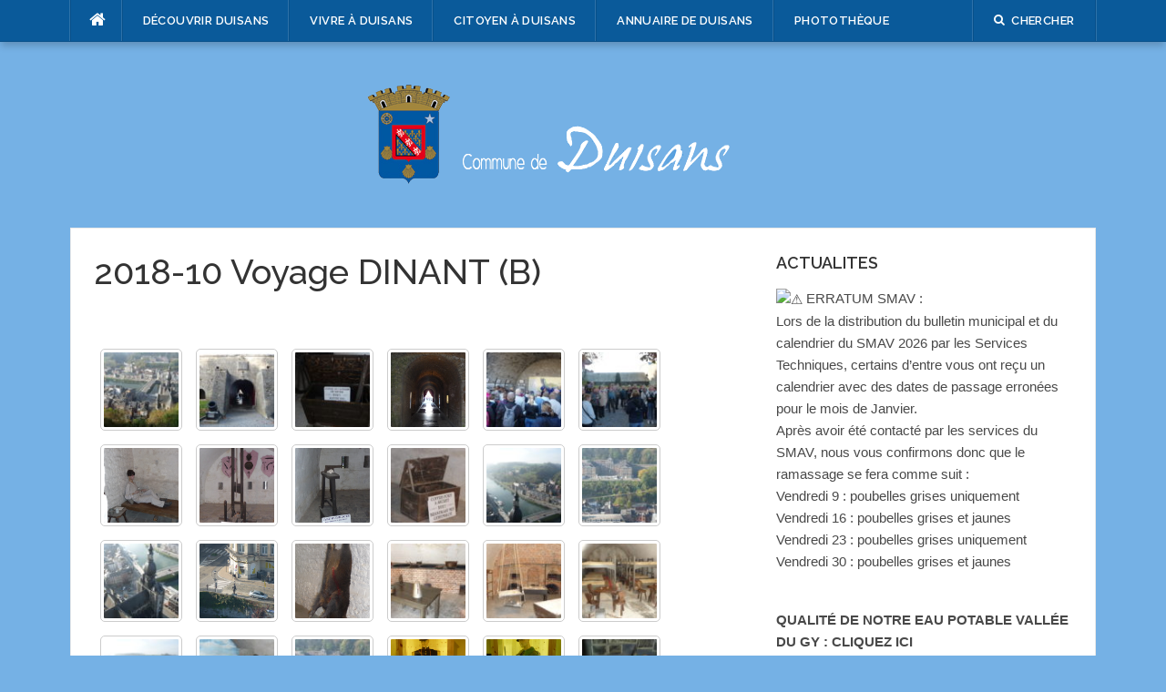

--- FILE ---
content_type: text/html; charset=UTF-8
request_url: https://www.duisans.fr/2018-10-voyage-dinant-b/
body_size: 15080
content:
<!DOCTYPE html>
<html lang="fr-FR">
<head>
<meta charset="UTF-8">
<meta name="viewport" content="width=device-width, initial-scale=1">
<link rel="profile" href="https://gmpg.org/xfn/11">
<link rel="pingback" href="https://www.duisans.fr/xmlrpc.php">

<title>2018-10 Voyage DINANT (B) &#8211; Commune de Duisans</title>
<meta name='robots' content='max-image-preview:large' />
	<style>img:is([sizes="auto" i], [sizes^="auto," i]) { contain-intrinsic-size: 3000px 1500px }</style>
	<link rel='dns-prefetch' href='//fonts.googleapis.com' />
<link rel="alternate" type="application/rss+xml" title="Commune de Duisans &raquo; Flux" href="https://www.duisans.fr/feed/" />
<link rel="alternate" type="application/rss+xml" title="Commune de Duisans &raquo; Flux des commentaires" href="https://www.duisans.fr/comments/feed/" />
<script type="text/javascript">
/* <![CDATA[ */
window._wpemojiSettings = {"baseUrl":"https:\/\/s.w.org\/images\/core\/emoji\/16.0.1\/72x72\/","ext":".png","svgUrl":"https:\/\/s.w.org\/images\/core\/emoji\/16.0.1\/svg\/","svgExt":".svg","source":{"concatemoji":"https:\/\/www.duisans.fr\/wp-includes\/js\/wp-emoji-release.min.js?ver=351a86dfbe19b49a16641c45852a0f94"}};
/*! This file is auto-generated */
!function(s,n){var o,i,e;function c(e){try{var t={supportTests:e,timestamp:(new Date).valueOf()};sessionStorage.setItem(o,JSON.stringify(t))}catch(e){}}function p(e,t,n){e.clearRect(0,0,e.canvas.width,e.canvas.height),e.fillText(t,0,0);var t=new Uint32Array(e.getImageData(0,0,e.canvas.width,e.canvas.height).data),a=(e.clearRect(0,0,e.canvas.width,e.canvas.height),e.fillText(n,0,0),new Uint32Array(e.getImageData(0,0,e.canvas.width,e.canvas.height).data));return t.every(function(e,t){return e===a[t]})}function u(e,t){e.clearRect(0,0,e.canvas.width,e.canvas.height),e.fillText(t,0,0);for(var n=e.getImageData(16,16,1,1),a=0;a<n.data.length;a++)if(0!==n.data[a])return!1;return!0}function f(e,t,n,a){switch(t){case"flag":return n(e,"\ud83c\udff3\ufe0f\u200d\u26a7\ufe0f","\ud83c\udff3\ufe0f\u200b\u26a7\ufe0f")?!1:!n(e,"\ud83c\udde8\ud83c\uddf6","\ud83c\udde8\u200b\ud83c\uddf6")&&!n(e,"\ud83c\udff4\udb40\udc67\udb40\udc62\udb40\udc65\udb40\udc6e\udb40\udc67\udb40\udc7f","\ud83c\udff4\u200b\udb40\udc67\u200b\udb40\udc62\u200b\udb40\udc65\u200b\udb40\udc6e\u200b\udb40\udc67\u200b\udb40\udc7f");case"emoji":return!a(e,"\ud83e\udedf")}return!1}function g(e,t,n,a){var r="undefined"!=typeof WorkerGlobalScope&&self instanceof WorkerGlobalScope?new OffscreenCanvas(300,150):s.createElement("canvas"),o=r.getContext("2d",{willReadFrequently:!0}),i=(o.textBaseline="top",o.font="600 32px Arial",{});return e.forEach(function(e){i[e]=t(o,e,n,a)}),i}function t(e){var t=s.createElement("script");t.src=e,t.defer=!0,s.head.appendChild(t)}"undefined"!=typeof Promise&&(o="wpEmojiSettingsSupports",i=["flag","emoji"],n.supports={everything:!0,everythingExceptFlag:!0},e=new Promise(function(e){s.addEventListener("DOMContentLoaded",e,{once:!0})}),new Promise(function(t){var n=function(){try{var e=JSON.parse(sessionStorage.getItem(o));if("object"==typeof e&&"number"==typeof e.timestamp&&(new Date).valueOf()<e.timestamp+604800&&"object"==typeof e.supportTests)return e.supportTests}catch(e){}return null}();if(!n){if("undefined"!=typeof Worker&&"undefined"!=typeof OffscreenCanvas&&"undefined"!=typeof URL&&URL.createObjectURL&&"undefined"!=typeof Blob)try{var e="postMessage("+g.toString()+"("+[JSON.stringify(i),f.toString(),p.toString(),u.toString()].join(",")+"));",a=new Blob([e],{type:"text/javascript"}),r=new Worker(URL.createObjectURL(a),{name:"wpTestEmojiSupports"});return void(r.onmessage=function(e){c(n=e.data),r.terminate(),t(n)})}catch(e){}c(n=g(i,f,p,u))}t(n)}).then(function(e){for(var t in e)n.supports[t]=e[t],n.supports.everything=n.supports.everything&&n.supports[t],"flag"!==t&&(n.supports.everythingExceptFlag=n.supports.everythingExceptFlag&&n.supports[t]);n.supports.everythingExceptFlag=n.supports.everythingExceptFlag&&!n.supports.flag,n.DOMReady=!1,n.readyCallback=function(){n.DOMReady=!0}}).then(function(){return e}).then(function(){var e;n.supports.everything||(n.readyCallback(),(e=n.source||{}).concatemoji?t(e.concatemoji):e.wpemoji&&e.twemoji&&(t(e.twemoji),t(e.wpemoji)))}))}((window,document),window._wpemojiSettings);
/* ]]> */
</script>
<style id='wp-emoji-styles-inline-css' type='text/css'>

	img.wp-smiley, img.emoji {
		display: inline !important;
		border: none !important;
		box-shadow: none !important;
		height: 1em !important;
		width: 1em !important;
		margin: 0 0.07em !important;
		vertical-align: -0.1em !important;
		background: none !important;
		padding: 0 !important;
	}
</style>
<link rel='stylesheet' id='wp-block-library-css' href='https://www.duisans.fr/wp-includes/css/dist/block-library/style.min.css?ver=351a86dfbe19b49a16641c45852a0f94' type='text/css' media='all' />
<style id='classic-theme-styles-inline-css' type='text/css'>
/*! This file is auto-generated */
.wp-block-button__link{color:#fff;background-color:#32373c;border-radius:9999px;box-shadow:none;text-decoration:none;padding:calc(.667em + 2px) calc(1.333em + 2px);font-size:1.125em}.wp-block-file__button{background:#32373c;color:#fff;text-decoration:none}
</style>
<style id='global-styles-inline-css' type='text/css'>
:root{--wp--preset--aspect-ratio--square: 1;--wp--preset--aspect-ratio--4-3: 4/3;--wp--preset--aspect-ratio--3-4: 3/4;--wp--preset--aspect-ratio--3-2: 3/2;--wp--preset--aspect-ratio--2-3: 2/3;--wp--preset--aspect-ratio--16-9: 16/9;--wp--preset--aspect-ratio--9-16: 9/16;--wp--preset--color--black: #000000;--wp--preset--color--cyan-bluish-gray: #abb8c3;--wp--preset--color--white: #ffffff;--wp--preset--color--pale-pink: #f78da7;--wp--preset--color--vivid-red: #cf2e2e;--wp--preset--color--luminous-vivid-orange: #ff6900;--wp--preset--color--luminous-vivid-amber: #fcb900;--wp--preset--color--light-green-cyan: #7bdcb5;--wp--preset--color--vivid-green-cyan: #00d084;--wp--preset--color--pale-cyan-blue: #8ed1fc;--wp--preset--color--vivid-cyan-blue: #0693e3;--wp--preset--color--vivid-purple: #9b51e0;--wp--preset--gradient--vivid-cyan-blue-to-vivid-purple: linear-gradient(135deg,rgba(6,147,227,1) 0%,rgb(155,81,224) 100%);--wp--preset--gradient--light-green-cyan-to-vivid-green-cyan: linear-gradient(135deg,rgb(122,220,180) 0%,rgb(0,208,130) 100%);--wp--preset--gradient--luminous-vivid-amber-to-luminous-vivid-orange: linear-gradient(135deg,rgba(252,185,0,1) 0%,rgba(255,105,0,1) 100%);--wp--preset--gradient--luminous-vivid-orange-to-vivid-red: linear-gradient(135deg,rgba(255,105,0,1) 0%,rgb(207,46,46) 100%);--wp--preset--gradient--very-light-gray-to-cyan-bluish-gray: linear-gradient(135deg,rgb(238,238,238) 0%,rgb(169,184,195) 100%);--wp--preset--gradient--cool-to-warm-spectrum: linear-gradient(135deg,rgb(74,234,220) 0%,rgb(151,120,209) 20%,rgb(207,42,186) 40%,rgb(238,44,130) 60%,rgb(251,105,98) 80%,rgb(254,248,76) 100%);--wp--preset--gradient--blush-light-purple: linear-gradient(135deg,rgb(255,206,236) 0%,rgb(152,150,240) 100%);--wp--preset--gradient--blush-bordeaux: linear-gradient(135deg,rgb(254,205,165) 0%,rgb(254,45,45) 50%,rgb(107,0,62) 100%);--wp--preset--gradient--luminous-dusk: linear-gradient(135deg,rgb(255,203,112) 0%,rgb(199,81,192) 50%,rgb(65,88,208) 100%);--wp--preset--gradient--pale-ocean: linear-gradient(135deg,rgb(255,245,203) 0%,rgb(182,227,212) 50%,rgb(51,167,181) 100%);--wp--preset--gradient--electric-grass: linear-gradient(135deg,rgb(202,248,128) 0%,rgb(113,206,126) 100%);--wp--preset--gradient--midnight: linear-gradient(135deg,rgb(2,3,129) 0%,rgb(40,116,252) 100%);--wp--preset--font-size--small: 13px;--wp--preset--font-size--medium: 20px;--wp--preset--font-size--large: 36px;--wp--preset--font-size--x-large: 42px;--wp--preset--spacing--20: 0.44rem;--wp--preset--spacing--30: 0.67rem;--wp--preset--spacing--40: 1rem;--wp--preset--spacing--50: 1.5rem;--wp--preset--spacing--60: 2.25rem;--wp--preset--spacing--70: 3.38rem;--wp--preset--spacing--80: 5.06rem;--wp--preset--shadow--natural: 6px 6px 9px rgba(0, 0, 0, 0.2);--wp--preset--shadow--deep: 12px 12px 50px rgba(0, 0, 0, 0.4);--wp--preset--shadow--sharp: 6px 6px 0px rgba(0, 0, 0, 0.2);--wp--preset--shadow--outlined: 6px 6px 0px -3px rgba(255, 255, 255, 1), 6px 6px rgba(0, 0, 0, 1);--wp--preset--shadow--crisp: 6px 6px 0px rgba(0, 0, 0, 1);}:where(.is-layout-flex){gap: 0.5em;}:where(.is-layout-grid){gap: 0.5em;}body .is-layout-flex{display: flex;}.is-layout-flex{flex-wrap: wrap;align-items: center;}.is-layout-flex > :is(*, div){margin: 0;}body .is-layout-grid{display: grid;}.is-layout-grid > :is(*, div){margin: 0;}:where(.wp-block-columns.is-layout-flex){gap: 2em;}:where(.wp-block-columns.is-layout-grid){gap: 2em;}:where(.wp-block-post-template.is-layout-flex){gap: 1.25em;}:where(.wp-block-post-template.is-layout-grid){gap: 1.25em;}.has-black-color{color: var(--wp--preset--color--black) !important;}.has-cyan-bluish-gray-color{color: var(--wp--preset--color--cyan-bluish-gray) !important;}.has-white-color{color: var(--wp--preset--color--white) !important;}.has-pale-pink-color{color: var(--wp--preset--color--pale-pink) !important;}.has-vivid-red-color{color: var(--wp--preset--color--vivid-red) !important;}.has-luminous-vivid-orange-color{color: var(--wp--preset--color--luminous-vivid-orange) !important;}.has-luminous-vivid-amber-color{color: var(--wp--preset--color--luminous-vivid-amber) !important;}.has-light-green-cyan-color{color: var(--wp--preset--color--light-green-cyan) !important;}.has-vivid-green-cyan-color{color: var(--wp--preset--color--vivid-green-cyan) !important;}.has-pale-cyan-blue-color{color: var(--wp--preset--color--pale-cyan-blue) !important;}.has-vivid-cyan-blue-color{color: var(--wp--preset--color--vivid-cyan-blue) !important;}.has-vivid-purple-color{color: var(--wp--preset--color--vivid-purple) !important;}.has-black-background-color{background-color: var(--wp--preset--color--black) !important;}.has-cyan-bluish-gray-background-color{background-color: var(--wp--preset--color--cyan-bluish-gray) !important;}.has-white-background-color{background-color: var(--wp--preset--color--white) !important;}.has-pale-pink-background-color{background-color: var(--wp--preset--color--pale-pink) !important;}.has-vivid-red-background-color{background-color: var(--wp--preset--color--vivid-red) !important;}.has-luminous-vivid-orange-background-color{background-color: var(--wp--preset--color--luminous-vivid-orange) !important;}.has-luminous-vivid-amber-background-color{background-color: var(--wp--preset--color--luminous-vivid-amber) !important;}.has-light-green-cyan-background-color{background-color: var(--wp--preset--color--light-green-cyan) !important;}.has-vivid-green-cyan-background-color{background-color: var(--wp--preset--color--vivid-green-cyan) !important;}.has-pale-cyan-blue-background-color{background-color: var(--wp--preset--color--pale-cyan-blue) !important;}.has-vivid-cyan-blue-background-color{background-color: var(--wp--preset--color--vivid-cyan-blue) !important;}.has-vivid-purple-background-color{background-color: var(--wp--preset--color--vivid-purple) !important;}.has-black-border-color{border-color: var(--wp--preset--color--black) !important;}.has-cyan-bluish-gray-border-color{border-color: var(--wp--preset--color--cyan-bluish-gray) !important;}.has-white-border-color{border-color: var(--wp--preset--color--white) !important;}.has-pale-pink-border-color{border-color: var(--wp--preset--color--pale-pink) !important;}.has-vivid-red-border-color{border-color: var(--wp--preset--color--vivid-red) !important;}.has-luminous-vivid-orange-border-color{border-color: var(--wp--preset--color--luminous-vivid-orange) !important;}.has-luminous-vivid-amber-border-color{border-color: var(--wp--preset--color--luminous-vivid-amber) !important;}.has-light-green-cyan-border-color{border-color: var(--wp--preset--color--light-green-cyan) !important;}.has-vivid-green-cyan-border-color{border-color: var(--wp--preset--color--vivid-green-cyan) !important;}.has-pale-cyan-blue-border-color{border-color: var(--wp--preset--color--pale-cyan-blue) !important;}.has-vivid-cyan-blue-border-color{border-color: var(--wp--preset--color--vivid-cyan-blue) !important;}.has-vivid-purple-border-color{border-color: var(--wp--preset--color--vivid-purple) !important;}.has-vivid-cyan-blue-to-vivid-purple-gradient-background{background: var(--wp--preset--gradient--vivid-cyan-blue-to-vivid-purple) !important;}.has-light-green-cyan-to-vivid-green-cyan-gradient-background{background: var(--wp--preset--gradient--light-green-cyan-to-vivid-green-cyan) !important;}.has-luminous-vivid-amber-to-luminous-vivid-orange-gradient-background{background: var(--wp--preset--gradient--luminous-vivid-amber-to-luminous-vivid-orange) !important;}.has-luminous-vivid-orange-to-vivid-red-gradient-background{background: var(--wp--preset--gradient--luminous-vivid-orange-to-vivid-red) !important;}.has-very-light-gray-to-cyan-bluish-gray-gradient-background{background: var(--wp--preset--gradient--very-light-gray-to-cyan-bluish-gray) !important;}.has-cool-to-warm-spectrum-gradient-background{background: var(--wp--preset--gradient--cool-to-warm-spectrum) !important;}.has-blush-light-purple-gradient-background{background: var(--wp--preset--gradient--blush-light-purple) !important;}.has-blush-bordeaux-gradient-background{background: var(--wp--preset--gradient--blush-bordeaux) !important;}.has-luminous-dusk-gradient-background{background: var(--wp--preset--gradient--luminous-dusk) !important;}.has-pale-ocean-gradient-background{background: var(--wp--preset--gradient--pale-ocean) !important;}.has-electric-grass-gradient-background{background: var(--wp--preset--gradient--electric-grass) !important;}.has-midnight-gradient-background{background: var(--wp--preset--gradient--midnight) !important;}.has-small-font-size{font-size: var(--wp--preset--font-size--small) !important;}.has-medium-font-size{font-size: var(--wp--preset--font-size--medium) !important;}.has-large-font-size{font-size: var(--wp--preset--font-size--large) !important;}.has-x-large-font-size{font-size: var(--wp--preset--font-size--x-large) !important;}
:where(.wp-block-post-template.is-layout-flex){gap: 1.25em;}:where(.wp-block-post-template.is-layout-grid){gap: 1.25em;}
:where(.wp-block-columns.is-layout-flex){gap: 2em;}:where(.wp-block-columns.is-layout-grid){gap: 2em;}
:root :where(.wp-block-pullquote){font-size: 1.5em;line-height: 1.6;}
</style>
<link rel='stylesheet' id='contact-form-7-css' href='https://www.duisans.fr/wp-content/plugins/contact-form-7/includes/css/styles.css?ver=6.1.4' type='text/css' media='all' />
<link rel='stylesheet' id='thickbox.css-css' href='https://www.duisans.fr/wp-includes/js/thickbox/thickbox.css?ver=1.0' type='text/css' media='all' />
<link rel='stylesheet' id='dashicons-css' href='https://www.duisans.fr/wp-includes/css/dashicons.min.css?ver=351a86dfbe19b49a16641c45852a0f94' type='text/css' media='all' />
<link rel='stylesheet' id='thickbox-css' href='https://www.duisans.fr/wp-includes/js/thickbox/thickbox.css?ver=351a86dfbe19b49a16641c45852a0f94' type='text/css' media='all' />
<link rel='stylesheet' id='codilight-google-fonts-css' href='https://fonts.googleapis.com/css?family=Raleway%3A300%2C400%2C500%2C600%7CMerriweather&#038;subset=latin%2Clatin-ext' type='text/css' media='all' />
<link rel='stylesheet' id='codilight-fontawesome-css' href='https://www.duisans.fr/wp-content/themes/codilight/assets/css/font-awesome.min.css?ver=4.4.0' type='text/css' media='all' />
<link rel='stylesheet' id='codilight-style-css' href='https://www.duisans.fr/wp-content/themes/codilight/style.css?ver=351a86dfbe19b49a16641c45852a0f94' type='text/css' media='all' />
<style id='codilight-style-inline-css' type='text/css'>

		a, h1 a:hover, h2 a:hover, h3 a:hover, h4 a:hover, h5 a:hover, h6 a:hover, .h1 a:hover, .h2 a:hover, .h3 a:hover, .h4 a:hover, .h5 a:hover, .h6 a:hover,
		.site-topbar .home-menu a:hover i, .topbar-elements > li:hover, .topbar-elements > li:hover span.menu-text, .topbar-elements > li:hover i,
		.site-header .site-branding .site-title a:hover, .ft-menu a:hover, .ft-menu ul li a:hover, .ft-menu ul li.current-menu-item > a, .mobile-navigation ul li a:hover,
		.block1_list article:hover .entry-title a, .block1_grid article:hover .entry-title a, .block3_widget .block-item-large article:hover .entry-title a,
		.block3_widget .block-item:hover .entry-title a, .block3_widget .block-item-large:hover .entry-title a, .entry-author .entry-author-byline a.vcard:hover,
		.entry-author .author-social li a:hover, .entry-related-articles article:hover .entry-title a, .entry-meta a:hover, #comments .comment .comment-wrapper .comment-meta cite span:hover, #comments .comment .comment-wrapper .comment-meta .comment-time:hover, #comments .comment .comment-wrapper .comment-meta .comment-reply-link:hover, #comments .comment .comment-wrapper .comment-meta .comment-edit-link:hover, #comments .comment .comment-wrapper .comment-reply-login:hover,
		#comments .comment .comment-wrapper .comment-meta cite .fn a:hover, .widget a:hover, .widget-title a, .widget.widget_recent_comments .comment-author-link a,
		.widget.widget_recent_comments a, .widget_tag_cloud a:hover, .trending_widget .carousel-prev:hover i, .trending_widget .carousel-next:hover i,
		.large_grid2_widget .grid-item:hover .grid-title a,
		.nav-wrapper .mm-taxs .active a,
		.nav-wrapper .mm-item-content .entry-title a:hover
		{
			color: #0a5a9a;
		}
		.site-topbar, input[type="reset"], input[type="submit"], input[type="submit"], #nav-toggle:hover span, #nav-toggle:hover span:before, #nav-toggle:hover span:after,
		#nav-toggle.nav-is-visible span:before, #nav-toggle.nav-is-visible span:after, .entry-category:hover, .block2_widget .slider-content .meta-category a,
		.entry-taxonomies span, .ft-paginate span.current, .widget_categories ul li:hover .cat-count, .trending_widget .trending_text, .large_grid1_widget .grid-item:hover .meta-category a,
		.large_grid1_widget .grid-content .meta-category a:hover
		{
			background: #0a5a9a;
		}
		blockquote, .entry-taxonomies .post-categories li a:hover, .entry-taxonomies .post-tags li a:hover, .ft-paginate a:hover,
		.ft-paginate span.current, .trending_widget .carousel-prev:hover, .trending_widget .carousel-next:hover
		{
			border-color : #0a5a9a;
		}
		.trending_widget .trending_text:after {
			border-left-color : #0a5a9a;
		}

	
</style>
<script type="text/javascript" id="jquery-core-js-extra">
/* <![CDATA[ */
var Codilight = {"ajax_url":"https:\/\/www.duisans.fr\/wp-admin\/admin-ajax.php"};
/* ]]> */
</script>
<script type="text/javascript" src="https://www.duisans.fr/wp-includes/js/jquery/jquery.min.js?ver=3.7.1" id="jquery-core-js"></script>
<script type="text/javascript" src="https://www.duisans.fr/wp-includes/js/jquery/jquery-migrate.min.js?ver=3.4.1" id="jquery-migrate-js"></script>
<script type="text/javascript" src="https://www.duisans.fr/wp-content/plugins/spider-event-calendar/elements/calendar.js?ver=1.5.65" id="Calendar-js"></script>
<script type="text/javascript" src="https://www.duisans.fr/wp-content/plugins/spider-event-calendar/elements/calendar-setup.js?ver=1.5.65" id="calendar-setup-js"></script>
<script type="text/javascript" src="https://www.duisans.fr/wp-content/plugins/spider-event-calendar/elements/calendar_function.js?ver=1.5.65" id="calendar_function-js"></script>
<link rel="https://api.w.org/" href="https://www.duisans.fr/wp-json/" /><link rel="alternate" title="JSON" type="application/json" href="https://www.duisans.fr/wp-json/wp/v2/posts/1668" /><link rel="EditURI" type="application/rsd+xml" title="RSD" href="https://www.duisans.fr/xmlrpc.php?rsd" />
<link rel="canonical" href="https://www.duisans.fr/2018-10-voyage-dinant-b/" />
<link rel="alternate" title="oEmbed (JSON)" type="application/json+oembed" href="https://www.duisans.fr/wp-json/oembed/1.0/embed?url=https%3A%2F%2Fwww.duisans.fr%2F2018-10-voyage-dinant-b%2F" />
<link rel="alternate" title="oEmbed (XML)" type="text/xml+oembed" href="https://www.duisans.fr/wp-json/oembed/1.0/embed?url=https%3A%2F%2Fwww.duisans.fr%2F2018-10-voyage-dinant-b%2F&#038;format=xml" />
  <script>
    var xx_cal_xx = '&';
  </script>
  <style type="text/css" id="custom-background-css">
body.custom-background { background-color: #75b1e5; }
</style>
	
<style class="wp-typography-print-styles" type="text/css">

</style>
</head>

<body data-rsssl=1 class="wp-singular post-template-default single single-post postid-1668 single-format-standard custom-background wp-theme-codilight group-blog topbar-sticky">
<div id="page" class="hfeed site">
	<a class="skip-link screen-reader-text" href="#content">Skip to content</a>

	
		<div id="topbar" class="site-topbar">
		<div class="container">
            <div class="nav-wrapper">
                <div class="topbar-left pull-left">
                    <nav id="site-navigation" class="main-navigation" role="navigation">
                                                <span class="home-menu"> <a href="https://www.duisans.fr/" rel="home"><i class="fa fa-home"></i></a></span>
                        
                        <span class="nav-toggle"><a href="#0" id="nav-toggle">Menu<span></span></a></span>
                        <ul class="ft-menu">
                            <li id="menu-item-225" class="menu-item menu-item-type-taxonomy menu-item-object-category menu-item-has-children menu-item-225"><span><a href="https://www.duisans.fr/category/decouvrir/">Découvrir Duisans</a></span>
<ul class="sub-menu">
	<li id="menu-item-330" class="menu-item menu-item-type-post_type menu-item-object-post menu-item-330"><span><a href="https://www.duisans.fr/histoire/">Histoire</a></span></li>
	<li id="menu-item-334" class="menu-item menu-item-type-post_type menu-item-object-post menu-item-334"><span><a href="https://www.duisans.fr/le-patrimoine/">Le patrimoine</a></span></li>
	<li id="menu-item-366" class="menu-item menu-item-type-post_type menu-item-object-post menu-item-366"><span><a href="https://www.duisans.fr/hotellerie-restauration/">Se Restaurer</a></span></li>
</ul>
</li>
<li id="menu-item-223" class="menu-item menu-item-type-taxonomy menu-item-object-category menu-item-has-children menu-item-223"><span><a href="https://www.duisans.fr/category/vivre/">Vivre à Duisans</a></span>
<ul class="sub-menu">
	<li id="menu-item-697" class="menu-item menu-item-type-post_type menu-item-object-post menu-item-697"><span><a href="https://www.duisans.fr/vie-pratique/">Vie Pratique</a></span></li>
	<li id="menu-item-336" class="menu-item menu-item-type-post_type menu-item-object-post menu-item-336"><span><a href="https://www.duisans.fr/les-ecoles/">Les écoles</a></span></li>
	<li id="menu-item-335" class="menu-item menu-item-type-post_type menu-item-object-post menu-item-335"><span><a href="https://www.duisans.fr/sport-culture/">Sports &#038; Loisirs</a></span></li>
</ul>
</li>
<li id="menu-item-224" class="menu-item menu-item-type-taxonomy menu-item-object-category menu-item-has-children menu-item-224"><span><a href="https://www.duisans.fr/category/citoyen/">Citoyen à Duisans</a></span>
<ul class="sub-menu">
	<li id="menu-item-423" class="menu-item menu-item-type-post_type menu-item-object-post menu-item-423"><span><a href="https://www.duisans.fr/deliberations-conseil-municipal/">Délibérations Conseil Municipal</a></span></li>
	<li id="menu-item-437" class="menu-item menu-item-type-post_type menu-item-object-post menu-item-437"><span><a href="https://www.duisans.fr/le-conseil-municipal/">Le Conseil Municipal</a></span></li>
	<li id="menu-item-332" class="menu-item menu-item-type-post_type menu-item-object-post menu-item-332"><span><a href="https://www.duisans.fr/bulletin-municipal/">Le bulletin municipal</a></span></li>
	<li id="menu-item-328" class="menu-item menu-item-type-post_type menu-item-object-post menu-item-328"><span><a href="https://www.duisans.fr/formalites-administratives/">Les formalités administratives</a></span></li>
</ul>
</li>
<li id="menu-item-551" class="menu-item menu-item-type-post_type menu-item-object-page menu-item-551"><span><a href="https://www.duisans.fr/annuaire-professionnel/">Annuaire de DUISANS</a></span></li>
<li id="menu-item-1069" class="menu-item menu-item-type-taxonomy menu-item-object-category current-post-ancestor current-menu-parent current-post-parent menu-item-1069"><span><a href="https://www.duisans.fr/category/phototheque/">Photothèque</a></span></li>
                        </ul>
                    </nav><!-- #site-navigation -->
                </div>
                <div class="topbar-right pull-right">
                    <ul class="topbar-elements">
                        
                        
                                                <li class="topbar-search">
                            <a href="javascript:void(0)"><i class="search-icon fa fa-search"></i><span class="menu-text">Chercher</span></a>
                            <div class="dropdown-content dropdown-search">
                                <form role="search" method="get" class="search-form" action="https://www.duisans.fr/">
				<label>
					<span class="screen-reader-text">Rechercher :</span>
					<input type="search" class="search-field" placeholder="Rechercher…" value="" name="s" />
				</label>
				<input type="submit" class="search-submit" value="Rechercher" />
			</form>                            </div>
                        </li>
                        
                        
                        <div class="clear"></div>
                    </ul>
                </div>
            </div>
		</div>
	</div><!--#topbar-->
	
	<div class="mobile-navigation">
				<ul>
			<li class="menu-item menu-item-type-taxonomy menu-item-object-category menu-item-has-children menu-item-225"><a href="https://www.duisans.fr/category/decouvrir/">Découvrir Duisans</a>
<ul class="sub-menu">
	<li class="menu-item menu-item-type-post_type menu-item-object-post menu-item-330"><a href="https://www.duisans.fr/histoire/">Histoire</a></li>
	<li class="menu-item menu-item-type-post_type menu-item-object-post menu-item-334"><a href="https://www.duisans.fr/le-patrimoine/">Le patrimoine</a></li>
	<li class="menu-item menu-item-type-post_type menu-item-object-post menu-item-366"><a href="https://www.duisans.fr/hotellerie-restauration/">Se Restaurer</a></li>
</ul>
</li>
<li class="menu-item menu-item-type-taxonomy menu-item-object-category menu-item-has-children menu-item-223"><a href="https://www.duisans.fr/category/vivre/">Vivre à Duisans</a>
<ul class="sub-menu">
	<li class="menu-item menu-item-type-post_type menu-item-object-post menu-item-697"><a href="https://www.duisans.fr/vie-pratique/">Vie Pratique</a></li>
	<li class="menu-item menu-item-type-post_type menu-item-object-post menu-item-336"><a href="https://www.duisans.fr/les-ecoles/">Les écoles</a></li>
	<li class="menu-item menu-item-type-post_type menu-item-object-post menu-item-335"><a href="https://www.duisans.fr/sport-culture/">Sports &#038; Loisirs</a></li>
</ul>
</li>
<li class="menu-item menu-item-type-taxonomy menu-item-object-category menu-item-has-children menu-item-224"><a href="https://www.duisans.fr/category/citoyen/">Citoyen à Duisans</a>
<ul class="sub-menu">
	<li class="menu-item menu-item-type-post_type menu-item-object-post menu-item-423"><a href="https://www.duisans.fr/deliberations-conseil-municipal/">Délibérations Conseil Municipal</a></li>
	<li class="menu-item menu-item-type-post_type menu-item-object-post menu-item-437"><a href="https://www.duisans.fr/le-conseil-municipal/">Le Conseil Municipal</a></li>
	<li class="menu-item menu-item-type-post_type menu-item-object-post menu-item-332"><a href="https://www.duisans.fr/bulletin-municipal/">Le bulletin municipal</a></li>
	<li class="menu-item menu-item-type-post_type menu-item-object-post menu-item-328"><a href="https://www.duisans.fr/formalites-administratives/">Les formalités administratives</a></li>
</ul>
</li>
<li class="menu-item menu-item-type-post_type menu-item-object-page menu-item-551"><a href="https://www.duisans.fr/annuaire-professionnel/">Annuaire de DUISANS</a></li>
<li class="menu-item menu-item-type-taxonomy menu-item-object-category current-post-ancestor current-menu-parent current-post-parent menu-item-1069"><a href="https://www.duisans.fr/category/phototheque/">Photothèque</a></li>
		</ul>
			</div>

			<header id="masthead" class="site-header" role="banner">
		<div class="container">
			<div class="site-branding">
				<a title="Commune de Duisans" class="site-logo" href="https://www.duisans.fr/" rel="home"><img src="https://www.duisans.fr/wp-content/uploads/2016/06/logo-duisans2.png" alt="Commune de Duisans"></a>			</div><!-- .site-branding -->
					</div>
	</header><!-- #masthead -->
		
	<div id="content" class="site-content container right-sidebar">
		<div class="content-inside">
			<div id="primary" class="content-area">
				<main id="main" class="site-main" role="main">

				
					
<article id="post-1668" class="post-1668 post type-post status-publish format-standard has-post-thumbnail hentry category-phototheque">

		<header class="entry-header entry-header-single">
		<h1 class="entry-title">2018-10 Voyage DINANT (B)</h1>		<div class="entry-meta entry-meta-1"><span class="author vcard"><!-- a class="url fn n" href="https://www.duisans.fr/author/david/" --><!-- David FOUCART --><!-- /a --></span><span class="entry-date"></span></div>	</header><!-- .entry-header -->
	
			<div class="entry-thumb">
		<!--- ?php the_post_thumbnail( 'single_medium' ); ? ---->
	</div>
		
		<div class="entry-content">
		<div class="su-custom-gallery su-custom-gallery-align-left su-custom-gallery-title-hover su-lightbox-gallery"><div class="su-custom-gallery-slide" style="width:90px;height:90px"><a href="https://www.duisans.fr/wp-content/uploads/P1120512.jpg" title="P1120512"><img decoding="async" src="https://www.duisans.fr/wp-content/uploads/P1120512-90x90.jpg" alt="P1120512" width="90" height="90" /><span class="su-custom-gallery-title">P1120512</span></a></div><div class="su-custom-gallery-slide" style="width:90px;height:90px"><a href="https://www.duisans.fr/wp-content/uploads/P1120515.jpg" title="P1120515"><img decoding="async" src="https://www.duisans.fr/wp-content/uploads/P1120515-90x90.jpg" alt="P1120515" width="90" height="90" /><span class="su-custom-gallery-title">P1120515</span></a></div><div class="su-custom-gallery-slide" style="width:90px;height:90px"><a href="https://www.duisans.fr/wp-content/uploads/P1120558.jpg" title="P1120558"><img decoding="async" src="https://www.duisans.fr/wp-content/uploads/P1120558-90x90.jpg" alt="P1120558" width="90" height="90" /><span class="su-custom-gallery-title">P1120558</span></a></div><div class="su-custom-gallery-slide" style="width:90px;height:90px"><a href="https://www.duisans.fr/wp-content/uploads/P1120516-e1540151240163.jpg" title="P1120516"><img loading="lazy" decoding="async" src="https://www.duisans.fr/wp-content/uploads/P1120516-e1540151240163.jpg" alt="P1120516" width="90" height="90" /><span class="su-custom-gallery-title">P1120516</span></a></div><div class="su-custom-gallery-slide" style="width:90px;height:90px"><a href="https://www.duisans.fr/wp-content/uploads/P1120518.jpg" title="P1120518"><img loading="lazy" decoding="async" src="https://www.duisans.fr/wp-content/uploads/P1120518-90x90.jpg" alt="P1120518" width="90" height="90" /><span class="su-custom-gallery-title">P1120518</span></a></div><div class="su-custom-gallery-slide" style="width:90px;height:90px"><a href="https://www.duisans.fr/wp-content/uploads/P1120519.jpg" title="P1120519"><img loading="lazy" decoding="async" src="https://www.duisans.fr/wp-content/uploads/P1120519-90x90.jpg" alt="P1120519" width="90" height="90" /><span class="su-custom-gallery-title">P1120519</span></a></div><div class="su-custom-gallery-slide" style="width:90px;height:90px"><a href="https://www.duisans.fr/wp-content/uploads/P1120520-e1540151406830.jpg" title="P1120520"><img loading="lazy" decoding="async" src="https://www.duisans.fr/wp-content/uploads/P1120520-e1540151406830.jpg" alt="P1120520" width="90" height="90" /><span class="su-custom-gallery-title">P1120520</span></a></div><div class="su-custom-gallery-slide" style="width:90px;height:90px"><a href="https://www.duisans.fr/wp-content/uploads/P1120523-e1540151447362.jpg" title="P1120523"><img loading="lazy" decoding="async" src="https://www.duisans.fr/wp-content/uploads/P1120523-e1540151447362.jpg" alt="P1120523" width="90" height="90" /><span class="su-custom-gallery-title">P1120523</span></a></div><div class="su-custom-gallery-slide" style="width:90px;height:90px"><a href="https://www.duisans.fr/wp-content/uploads/P1120524-e1540151471260.jpg" title="P1120524"><img loading="lazy" decoding="async" src="https://www.duisans.fr/wp-content/uploads/P1120524-e1540151471260.jpg" alt="P1120524" width="90" height="90" /><span class="su-custom-gallery-title">P1120524</span></a></div><div class="su-custom-gallery-slide" style="width:90px;height:90px"><a href="https://www.duisans.fr/wp-content/uploads/P1120525.jpg" title="P1120525"><img loading="lazy" decoding="async" src="https://www.duisans.fr/wp-content/uploads/P1120525-90x90.jpg" alt="P1120525" width="90" height="90" /><span class="su-custom-gallery-title">P1120525</span></a></div><div class="su-custom-gallery-slide" style="width:90px;height:90px"><a href="https://www.duisans.fr/wp-content/uploads/P1120533.jpg" title="P1120533"><img loading="lazy" decoding="async" src="https://www.duisans.fr/wp-content/uploads/P1120533-90x90.jpg" alt="P1120533" width="90" height="90" /><span class="su-custom-gallery-title">P1120533</span></a></div><div class="su-custom-gallery-slide" style="width:90px;height:90px"><a href="https://www.duisans.fr/wp-content/uploads/P1120534.jpg" title="P1120534"><img loading="lazy" decoding="async" src="https://www.duisans.fr/wp-content/uploads/P1120534-90x90.jpg" alt="P1120534" width="90" height="90" /><span class="su-custom-gallery-title">P1120534</span></a></div><div class="su-custom-gallery-slide" style="width:90px;height:90px"><a href="https://www.duisans.fr/wp-content/uploads/P1120535.jpg" title="P1120535"><img loading="lazy" decoding="async" src="https://www.duisans.fr/wp-content/uploads/P1120535-90x90.jpg" alt="P1120535" width="90" height="90" /><span class="su-custom-gallery-title">P1120535</span></a></div><div class="su-custom-gallery-slide" style="width:90px;height:90px"><a href="https://www.duisans.fr/wp-content/uploads/P1120540-e1540153551815.jpg" title="P1120540"><img loading="lazy" decoding="async" src="https://www.duisans.fr/wp-content/uploads/P1120540-e1540153551815.jpg" alt="P1120540" width="90" height="90" /><span class="su-custom-gallery-title">P1120540</span></a></div><div class="su-custom-gallery-slide" style="width:90px;height:90px"><a href="https://www.duisans.fr/wp-content/uploads/P1120545-e1540153568667.jpg" title="P1120545"><img loading="lazy" decoding="async" src="https://www.duisans.fr/wp-content/uploads/P1120545-e1540153568667.jpg" alt="P1120545" width="90" height="90" /><span class="su-custom-gallery-title">P1120545</span></a></div><div class="su-custom-gallery-slide" style="width:90px;height:90px"><a href="https://www.duisans.fr/wp-content/uploads/P1120547.jpg" title="P1120547"><img loading="lazy" decoding="async" src="https://www.duisans.fr/wp-content/uploads/P1120547-90x90.jpg" alt="P1120547" width="90" height="90" /><span class="su-custom-gallery-title">P1120547</span></a></div><div class="su-custom-gallery-slide" style="width:90px;height:90px"><a href="https://www.duisans.fr/wp-content/uploads/P1120548.jpg" title="P1120548"><img loading="lazy" decoding="async" src="https://www.duisans.fr/wp-content/uploads/P1120548-90x90.jpg" alt="P1120548" width="90" height="90" /><span class="su-custom-gallery-title">P1120548</span></a></div><div class="su-custom-gallery-slide" style="width:90px;height:90px"><a href="https://www.duisans.fr/wp-content/uploads/P1120553.jpg" title="P1120553"><img loading="lazy" decoding="async" src="https://www.duisans.fr/wp-content/uploads/P1120553-90x90.jpg" alt="P1120553" width="90" height="90" /><span class="su-custom-gallery-title">P1120553</span></a></div><div class="su-custom-gallery-slide" style="width:90px;height:90px"><a href="https://www.duisans.fr/wp-content/uploads/P1120533-1.jpg" title="P1120533"><img loading="lazy" decoding="async" src="https://www.duisans.fr/wp-content/uploads/P1120533-1-90x90.jpg" alt="P1120533" width="90" height="90" /><span class="su-custom-gallery-title">P1120533</span></a></div><div class="su-custom-gallery-slide" style="width:90px;height:90px"><a href="https://www.duisans.fr/wp-content/uploads/P1120556.jpg" title="P1120556"><img loading="lazy" decoding="async" src="https://www.duisans.fr/wp-content/uploads/P1120556-90x90.jpg" alt="P1120556" width="90" height="90" /><span class="su-custom-gallery-title">P1120556</span></a></div><div class="su-custom-gallery-slide" style="width:90px;height:90px"><a href="https://www.duisans.fr/wp-content/uploads/P1120534-1.jpg" title="P1120534"><img loading="lazy" decoding="async" src="https://www.duisans.fr/wp-content/uploads/P1120534-1-90x90.jpg" alt="P1120534" width="90" height="90" /><span class="su-custom-gallery-title">P1120534</span></a></div><div class="su-custom-gallery-slide" style="width:90px;height:90px"><a href="https://www.duisans.fr/wp-content/uploads/P1120563-e1540153636959.jpg" title="P1120563"><img loading="lazy" decoding="async" src="https://www.duisans.fr/wp-content/uploads/P1120563-e1540153636959.jpg" alt="P1120563" width="90" height="90" /><span class="su-custom-gallery-title">P1120563</span></a></div><div class="su-custom-gallery-slide" style="width:90px;height:90px"><a href="https://www.duisans.fr/wp-content/uploads/P1120564-e1540153654406.jpg" title="P1120564"><img loading="lazy" decoding="async" src="https://www.duisans.fr/wp-content/uploads/P1120564-e1540153654406.jpg" alt="P1120564" width="90" height="90" /><span class="su-custom-gallery-title">P1120564</span></a></div><div class="su-custom-gallery-slide" style="width:90px;height:90px"><a href="https://www.duisans.fr/wp-content/uploads/P1120565.jpg" title="P1120565"><img loading="lazy" decoding="async" src="https://www.duisans.fr/wp-content/uploads/P1120565-90x90.jpg" alt="P1120565" width="90" height="90" /><span class="su-custom-gallery-title">P1120565</span></a></div><div class="su-custom-gallery-slide" style="width:90px;height:90px"><a href="https://www.duisans.fr/wp-content/uploads/P1120567.jpg" title="P1120567"><img loading="lazy" decoding="async" src="https://www.duisans.fr/wp-content/uploads/P1120567-90x90.jpg" alt="P1120567" width="90" height="90" /><span class="su-custom-gallery-title">P1120567</span></a></div><div class="su-custom-gallery-slide" style="width:90px;height:90px"><a href="https://www.duisans.fr/wp-content/uploads/P1120542-1.jpg" title="P1120542"><img loading="lazy" decoding="async" src="https://www.duisans.fr/wp-content/uploads/P1120542-1-90x90.jpg" alt="P1120542" width="90" height="90" /><span class="su-custom-gallery-title">P1120542</span></a></div><div class="su-custom-gallery-slide" style="width:90px;height:90px"><a href="https://www.duisans.fr/wp-content/uploads/P1120535-1.jpg" title="P1120535"><img loading="lazy" decoding="async" src="https://www.duisans.fr/wp-content/uploads/P1120535-1-90x90.jpg" alt="P1120535" width="90" height="90" /><span class="su-custom-gallery-title">P1120535</span></a></div><div class="su-custom-gallery-slide" style="width:90px;height:90px"><a href="https://www.duisans.fr/wp-content/uploads/P1120569.jpg" title="P1120569"><img loading="lazy" decoding="async" src="https://www.duisans.fr/wp-content/uploads/P1120569-90x90.jpg" alt="P1120569" width="90" height="90" /><span class="su-custom-gallery-title">P1120569</span></a></div><div class="su-custom-gallery-slide" style="width:90px;height:90px"><a href="https://www.duisans.fr/wp-content/uploads/IMG-20181022-WA0016.jpg" title="IMG-20181022-WA0016"><img loading="lazy" decoding="async" src="https://www.duisans.fr/wp-content/uploads/IMG-20181022-WA0016-90x90.jpg" alt="IMG-20181022-WA0016" width="90" height="90" /><span class="su-custom-gallery-title">IMG-20181022-WA0016</span></a></div><div class="su-custom-gallery-slide" style="width:90px;height:90px"><a href="https://www.duisans.fr/wp-content/uploads/IMG-20181022-WA0011.jpg" title="IMG-20181022-WA0011"><img loading="lazy" decoding="async" src="https://www.duisans.fr/wp-content/uploads/IMG-20181022-WA0011-90x90.jpg" alt="IMG-20181022-WA0011" width="90" height="90" /><span class="su-custom-gallery-title">IMG-20181022-WA0011</span></a></div><div class="su-custom-gallery-slide" style="width:90px;height:90px"><a href="https://www.duisans.fr/wp-content/uploads/IMG-20181022-WA0008.jpg" title="IMG-20181022-WA0008"><img loading="lazy" decoding="async" src="https://www.duisans.fr/wp-content/uploads/IMG-20181022-WA0008-90x90.jpg" alt="IMG-20181022-WA0008" width="90" height="90" /><span class="su-custom-gallery-title">IMG-20181022-WA0008</span></a></div><div class="su-custom-gallery-slide" style="width:90px;height:90px"><a href="https://www.duisans.fr/wp-content/uploads/IMG-20181022-WA0006.jpg" title="IMG-20181022-WA0006"><img loading="lazy" decoding="async" src="https://www.duisans.fr/wp-content/uploads/IMG-20181022-WA0006-90x90.jpg" alt="IMG-20181022-WA0006" width="90" height="90" /><span class="su-custom-gallery-title">IMG-20181022-WA0006</span></a></div><div class="su-custom-gallery-slide" style="width:90px;height:90px"><a href="https://www.duisans.fr/wp-content/uploads/IMG-20181022-WA0005.jpg" title="IMG-20181022-WA0005"><img loading="lazy" decoding="async" src="https://www.duisans.fr/wp-content/uploads/IMG-20181022-WA0005-90x90.jpg" alt="IMG-20181022-WA0005" width="90" height="90" /><span class="su-custom-gallery-title">IMG-20181022-WA0005</span></a></div><div class="su-custom-gallery-slide" style="width:90px;height:90px"><a href="https://www.duisans.fr/wp-content/uploads/IMG-20181022-WA0004.jpg" title="IMG-20181022-WA0004"><img loading="lazy" decoding="async" src="https://www.duisans.fr/wp-content/uploads/IMG-20181022-WA0004-90x90.jpg" alt="IMG-20181022-WA0004" width="90" height="90" /><span class="su-custom-gallery-title">IMG-20181022-WA0004</span></a></div><div class="su-custom-gallery-slide" style="width:90px;height:90px"><a href="https://www.duisans.fr/wp-content/uploads/IMG-20181022-WA0003.jpg" title="IMG-20181022-WA0003"><img loading="lazy" decoding="async" src="https://www.duisans.fr/wp-content/uploads/IMG-20181022-WA0003-90x90.jpg" alt="IMG-20181022-WA0003" width="90" height="90" /><span class="su-custom-gallery-title">IMG-20181022-WA0003</span></a></div><div class="su-custom-gallery-slide" style="width:90px;height:90px"><a href="https://www.duisans.fr/wp-content/uploads/IMG-20181022-WA0002.jpg" title="IMG-20181022-WA0002"><img loading="lazy" decoding="async" src="https://www.duisans.fr/wp-content/uploads/IMG-20181022-WA0002-90x90.jpg" alt="IMG-20181022-WA0002" width="90" height="90" /><span class="su-custom-gallery-title">IMG-20181022-WA0002</span></a></div><div class="su-custom-gallery-slide" style="width:90px;height:90px"><a href="https://www.duisans.fr/wp-content/uploads/IMG-20181022-WA0019.jpg" title="IMG-20181022-WA0019"><img loading="lazy" decoding="async" src="https://www.duisans.fr/wp-content/uploads/IMG-20181022-WA0019-90x90.jpg" alt="IMG-20181022-WA0019" width="90" height="90" /><span class="su-custom-gallery-title">IMG-20181022-WA0019</span></a></div><div class="su-custom-gallery-slide" style="width:90px;height:90px"><a href="https://www.duisans.fr/wp-content/uploads/P1120583.jpg" title="P1120583"><img loading="lazy" decoding="async" src="https://www.duisans.fr/wp-content/uploads/P1120583-90x90.jpg" alt="P1120583" width="90" height="90" /><span class="su-custom-gallery-title">P1120583</span></a></div><div class="su-custom-gallery-slide" style="width:90px;height:90px"><a href="https://www.duisans.fr/wp-content/uploads/P1120584.jpg" title="P1120584"><img loading="lazy" decoding="async" src="https://www.duisans.fr/wp-content/uploads/P1120584-90x90.jpg" alt="P1120584" width="90" height="90" /><span class="su-custom-gallery-title">P1120584</span></a></div><div class="su-custom-gallery-slide" style="width:90px;height:90px"><a href="https://www.duisans.fr/wp-content/uploads/P1120585.jpg" title="P1120585"><img loading="lazy" decoding="async" src="https://www.duisans.fr/wp-content/uploads/P1120585-90x90.jpg" alt="P1120585" width="90" height="90" /><span class="su-custom-gallery-title">P1120585</span></a></div><div class="su-custom-gallery-slide" style="width:90px;height:90px"><a href="https://www.duisans.fr/wp-content/uploads/P1120586.jpg" title="P1120586"><img loading="lazy" decoding="async" src="https://www.duisans.fr/wp-content/uploads/P1120586-90x90.jpg" alt="P1120586" width="90" height="90" /><span class="su-custom-gallery-title">P1120586</span></a></div><div class="su-custom-gallery-slide" style="width:90px;height:90px"><a href="https://www.duisans.fr/wp-content/uploads/P1120611.jpg" title="P1120611"><img loading="lazy" decoding="async" src="https://www.duisans.fr/wp-content/uploads/P1120611-90x90.jpg" alt="P1120611" width="90" height="90" /><span class="su-custom-gallery-title">P1120611</span></a></div><div class="su-custom-gallery-slide" style="width:90px;height:90px"><a href="https://www.duisans.fr/wp-content/uploads/P1120618.jpg" title="P1120618"><img loading="lazy" decoding="async" src="https://www.duisans.fr/wp-content/uploads/P1120618-90x90.jpg" alt="P1120618" width="90" height="90" /><span class="su-custom-gallery-title">P1120618</span></a></div><div class="su-custom-gallery-slide" style="width:90px;height:90px"><a href="https://www.duisans.fr/wp-content/uploads/P1120620.jpg" title="P1120620"><img loading="lazy" decoding="async" src="https://www.duisans.fr/wp-content/uploads/P1120620-90x90.jpg" alt="P1120620" width="90" height="90" /><span class="su-custom-gallery-title">P1120620</span></a></div><div class="su-custom-gallery-slide" style="width:90px;height:90px"><a href="https://www.duisans.fr/wp-content/uploads/P1120626-e1540153734865.jpg" title="P1120626"><img loading="lazy" decoding="async" src="https://www.duisans.fr/wp-content/uploads/P1120626-e1540153734865.jpg" alt="P1120626" width="90" height="90" /><span class="su-custom-gallery-title">P1120626</span></a></div><div class="su-custom-gallery-slide" style="width:90px;height:90px"><a href="https://www.duisans.fr/wp-content/uploads/P1120590.jpg" title="P1120590"><img loading="lazy" decoding="async" src="https://www.duisans.fr/wp-content/uploads/P1120590-90x90.jpg" alt="P1120590" width="90" height="90" /><span class="su-custom-gallery-title">P1120590</span></a></div><div class="su-custom-gallery-slide" style="width:90px;height:90px"><a href="https://www.duisans.fr/wp-content/uploads/P1120582.jpg" title="P1120582"><img loading="lazy" decoding="async" src="https://www.duisans.fr/wp-content/uploads/P1120582-90x90.jpg" alt="P1120582" width="90" height="90" /><span class="su-custom-gallery-title">P1120582</span></a></div><div class="su-custom-gallery-slide" style="width:90px;height:90px"><a href="https://www.duisans.fr/wp-content/uploads/P1120556-1.jpg" title="P1120556"><img loading="lazy" decoding="async" src="https://www.duisans.fr/wp-content/uploads/P1120556-1-90x90.jpg" alt="P1120556" width="90" height="90" /><span class="su-custom-gallery-title">P1120556</span></a></div><div class="su-custom-gallery-slide" style="width:90px;height:90px"><a href="https://www.duisans.fr/wp-content/uploads/P1120580.jpg" title="P1120580"><img loading="lazy" decoding="async" src="https://www.duisans.fr/wp-content/uploads/P1120580-90x90.jpg" alt="P1120580" width="90" height="90" /><span class="su-custom-gallery-title">P1120580</span></a></div><div class="su-custom-gallery-slide" style="width:90px;height:90px"><a href="https://www.duisans.fr/wp-content/uploads/P1120579.jpg" title="P1120579"><img loading="lazy" decoding="async" src="https://www.duisans.fr/wp-content/uploads/P1120579-90x90.jpg" alt="P1120579" width="90" height="90" /><span class="su-custom-gallery-title">P1120579</span></a></div><div class="su-custom-gallery-slide" style="width:90px;height:90px"><a href="https://www.duisans.fr/wp-content/uploads/P1120574.jpg" title="P1120574"><img loading="lazy" decoding="async" src="https://www.duisans.fr/wp-content/uploads/P1120574-90x90.jpg" alt="P1120574" width="90" height="90" /><span class="su-custom-gallery-title">P1120574</span></a></div><div class="su-custom-gallery-slide" style="width:90px;height:90px"><a href="https://www.duisans.fr/wp-content/uploads/P1120548-1.jpg" title="P1120548"><img loading="lazy" decoding="async" src="https://www.duisans.fr/wp-content/uploads/P1120548-1-90x90.jpg" alt="P1120548" width="90" height="90" /><span class="su-custom-gallery-title">P1120548</span></a></div><div class="su-custom-gallery-slide" style="width:90px;height:90px"><a href="https://www.duisans.fr/wp-content/uploads/P1120573.jpg" title="P1120573"><img loading="lazy" decoding="async" src="https://www.duisans.fr/wp-content/uploads/P1120573-90x90.jpg" alt="P1120573" width="90" height="90" /><span class="su-custom-gallery-title">P1120573</span></a></div><div class="su-custom-gallery-slide" style="width:90px;height:90px"><a href="https://www.duisans.fr/wp-content/uploads/P1120572.jpg" title="P1120572"><img loading="lazy" decoding="async" src="https://www.duisans.fr/wp-content/uploads/P1120572-90x90.jpg" alt="P1120572" width="90" height="90" /><span class="su-custom-gallery-title">P1120572</span></a></div><div class="su-clear"></div></div>
			</div><!-- .entry-content -->
	
	<footer class="entry-footer">
		<div class="entry-taxonomies"><div class="entry-categories"><span>Categories</span><ul class="post-categories">
	<li><a href="https://www.duisans.fr/category/phototheque/" rel="category tag">Photothèque</a></li></ul></div></div>
		
		
		
		
	</footer><!-- .entry-footer -->

	
</article><!-- #post-## -->

					
				
				</main><!-- #main -->
			</div><!-- #primary -->


		<div id="secondary" class="widget-area sidebar" role="complementary">
			<aside id="text-2" class="widget widget_text"><h2 class="widget-title"><span>ACTUALITES</span></h2>			<div class="textwidget"><div class="html-div xdj266r x14z9mp xat24cr x1lziwak xexx8yu xyri2b x18d9i69 x1c1uobl">
<div class="html-div xdj266r x14z9mp xat24cr x1lziwak xexx8yu xyri2b x18d9i69 x1c1uobl" dir="auto">
<div class="html-div xdj266r x14z9mp xat24cr x1lziwak xexx8yu xyri2b x18d9i69 x1c1uobl" data-ad-rendering-role="story_message">
<div id="_r_eb_" class="x1iorvi4 xjkvuk6 x1g0dm76 xpdmqnj" data-ad-comet-preview="message" data-ad-preview="message">
<div class="x78zum5 xdt5ytf xz62fqu x16ldp7u">
<div class="xu06os2 x1ok221b">
<div class="html-div xdj266r x14z9mp xat24cr x1lziwak xexx8yu xyri2b x18d9i69 x1c1uobl">
<div class="xdj266r x14z9mp xat24cr x1lziwak x1vvkbs x126k92a">
<div dir="auto"><span class="html-span xexx8yu xyri2b x18d9i69 x1c1uobl x1hl2dhg x16tdsg8 x1vvkbs x3nfvp2 x1j61x8r x1fcty0u xdj266r xat24cr xm2jcoa x1mpyi22 xxymvpz xlup9mm x1kky2od"><img loading="lazy" decoding="async" class="xz74otr x15mokao x1ga7v0g x16uus16 xbiv7yw" src="https://static.xx.fbcdn.net/images/emoji.php/v9/tdc/1/16/26a0.png" alt="⚠️" width="16" height="16" /></span> ERRATUM SMAV :</div>
</div>
<div class="x14z9mp xat24cr x1lziwak x1vvkbs xtlvy1s x126k92a">
<div dir="auto">Lors de la distribution du bulletin municipal et du calendrier du SMAV 2026 par les Services Techniques, certains d&rsquo;entre vous ont reçu un calendrier avec des dates de passage erronées pour le mois de Janvier.</div>
</div>
<div class="x14z9mp xat24cr x1lziwak x1vvkbs xtlvy1s x126k92a">
<div dir="auto">Après avoir été contacté par les services du SMAV, nous vous confirmons donc que le ramassage se fera comme suit :</div>
<div dir="auto">Vendredi 9 : poubelles grises uniquement</div>
<div dir="auto">Vendredi 16 : poubelles grises et jaunes</div>
<div dir="auto">Vendredi 23 : poubelles grises uniquement</div>
<div dir="auto">Vendredi 30 : poubelles grises et jaunes</div>
</div>
</div>
</div>
</div>
</div>
</div>
</div>
</div>
<p>&nbsp;</p>
<p><strong>QUALITÉ DE NOTRE EAU POTABLE VALLÉE DU GY : <a href="https://www.duisans.fr/wp-content/uploads/eau-potable.pdf" target="_blank" rel="noopener">CLIQUEZ ICI</a></strong></p>
<p><a href="https://www.duisans.fr/wp-content/uploads/Avis-douverture-denquete.pdf" target="_blank" rel="noopener"><strong>AVIS D&rsquo;ENQUÊTE PUBLIQUE DES EAUX DE LA SCARPE AMONT</strong></a></p>
<p><a href="https://www.ecorec-online.fr/SMAV62/Portail/#/ecoportail/login" target="_blank" rel="noopener"><strong>« PASS DÉCHETS » DÉCHETERIE : Cliquez ICI</strong></a></p>
<p><a href="https://docs.google.com/forms/d/e/1FAIpQLSesaA3_liezk1QZ6vsN01NFULlvU4XrGobhKKwBU2A2o6n3hg/viewform?usp=pp_url" target="_blank" rel="noopener"><strong>QUESTIONNAIRE : MIEUX CONNAÎTRE LES DUISANAIS : CLIQUEZ ICI</strong></a></p>
<p><strong>Le film du village vu ciel est visible en cliquant sur le lien <a href="https://www.youtube.com/watch?v=L6GGU-9P-MQ&amp;feature=youtu.be" target="_blank" rel="noopener">ICI</a><br />
</strong></p>
<p><strong>Histoire du château de Clairefontaine: <a href="https://www.duisans.fr/chateau-de-clairefontaine/">en savoir plus&#8230;</a></strong></p>
</div>
		</aside><aside id="shortcodes-ultimate-3" class="widget shortcodes-ultimate"><h2 class="widget-title"><span>A la Une</span></h2><div class="textwidget">

<div class="su-posts su-posts-teaser-loop ">

						
			
			<div id="su-post-417" class="su-post ">
									<a class="su-post-thumbnail" href="https://www.duisans.fr/deliberations-conseil-municipal/"><img width="1360" height="951" src="https://www.duisans.fr/wp-content/uploads/conseil.jpg" class="attachment-post-thumbnail size-post-thumbnail wp-post-image" alt="" decoding="async" loading="lazy" srcset="https://www.duisans.fr/wp-content/uploads/conseil.jpg 1360w, https://www.duisans.fr/wp-content/uploads/conseil-300x210.jpg 300w, https://www.duisans.fr/wp-content/uploads/conseil-1024x716.jpg 1024w, https://www.duisans.fr/wp-content/uploads/conseil-768x537.jpg 768w, https://www.duisans.fr/wp-content/uploads/conseil-150x105.jpg 150w, https://www.duisans.fr/wp-content/uploads/conseil-500x350.jpg 500w" sizes="auto, (max-width: 1360px) 100vw, 1360px" /></a>
								<h2 class="su-post-title"><a href="https://www.duisans.fr/deliberations-conseil-municipal/">Délibérations Conseil Municipal</a></h2>
			</div>

			
</div>



<div class="su-posts su-posts-teaser-loop ">

						
			
			<div id="su-post-1207" class="su-post ">
									<a class="su-post-thumbnail" href="https://www.duisans.fr/cartes-postales-anciennes/"><img width="1200" height="892" src="https://www.duisans.fr/wp-content/uploads/carte.jpg" class="attachment-post-thumbnail size-post-thumbnail wp-post-image" alt="" decoding="async" loading="lazy" srcset="https://www.duisans.fr/wp-content/uploads/carte.jpg 1200w, https://www.duisans.fr/wp-content/uploads/carte-300x223.jpg 300w, https://www.duisans.fr/wp-content/uploads/carte-1024x761.jpg 1024w, https://www.duisans.fr/wp-content/uploads/carte-768x571.jpg 768w, https://www.duisans.fr/wp-content/uploads/carte-150x112.jpg 150w, https://www.duisans.fr/wp-content/uploads/carte-500x372.jpg 500w" sizes="auto, (max-width: 1200px) 100vw, 1200px" /></a>
								<h2 class="su-post-title"><a href="https://www.duisans.fr/cartes-postales-anciennes/">Cartes postales anciennes</a></h2>
			</div>

			
</div>
</div></aside><aside id="upcoming_events-2" class="widget upcoming_events"><h2 class="widget-title"><span>Evènements importants</span></h2>  <script>

var thickDims, tbWidth, tbHeight;
        jQuery(document).ready(function ($) {
          thickDims = function () {
            var tbWindow = $('#TB_window'), H = $(window).height(), W = $(window).width(), w, h;
            if (tbWidth) {
              if (tbWidth < (W - 90)) w = tbWidth; else  w = W - 200;
            } 
			else w = W - 200;
            if (tbHeight) {
              if (tbHeight < (H - 90)) h = tbHeight; else  h = H - 200;
            } else h = H - 200;
            if (tbWindow.length) {
              tbWindow.width(w).height(h);
			  
              $('#TB_iframeContent').width(w).height(h - 27);
	
			  tbWindow.css({'margin-left':'-' + parseInt((w / 2), 10) + 'px'});
			  
			   if (typeof document.body.style.maxWidth != 'undefined')
                tbWindow.css({'top':(H - h) / 2, 'margin-top':'0'});
				
            }
			  
			 if(jQuery(window).width() < 640 ){
			 var tb_left = parseInt((w / 2), 10) + 20;
			 
			  tbWindow.css({'left':'' + tb_left + 'px'});
			  jQuery('#TB_window').css('width','91%');
			  jQuery('#TB_window').css('height','80%');
				jQuery('#TB_window').css('margin-top','-10%');
				jQuery('#TB_window iframe').css('width','100%');
				jQuery('#TB_window iframe').css('height','87%');
				
			   }
             
          };
          thickDims();
          $(window).resize(function () {
            thickDims()
          });

          $('a.thickbox-preview7813').click(function () {
	
            tb_click.call(this);
            var alink = jQuery(this).parents('.available-theme').find('.activatelink'), link = '', href = jQuery(this).attr('href'), url, text;
            var reg_with = new RegExp(xx_cal_xx + "tbWidth=[0-9]+");
	
            if (tbWidth = href.match(reg_with))
              tbWidth = parseInt(tbWidth[0].replace(/[^0-9]+/g, ''), 10);
            else
              tbWidth = jQuery(window).width() - 90;
			 
			
			  
            var reg_heght = new RegExp(xx_cal_xx + "tbHeight=[0-9]+");
            if (tbHeight = href.match(reg_heght))
              tbHeight = parseInt(tbHeight[0].replace(/[^0-9]+/g, ''), 10);
            else
              tbHeight = jQuery(window).height() - 60;
            jQuery('#TB_title').css({'background-color':'#222', 'color':'#dfdfdf'});
            jQuery('#TB_closeAjaxWindow').css({'float':'left'});
            jQuery('#TB_ajaxWindowTitle').css({'float':'right'}).html(link);
            jQuery('#TB_iframeContent').width('100%');
            thickDims();
            return false;
          });
        });

</script>
  
  
<style type="text/css">

#event_repeatwidget-upcoming_events-2-title{
color:#000000;
padding-top:14px;

}
#event_tablewidget-upcoming_events-2-title{

border:0px !important;
border-spacing:0px !important;
border-collapse:collapse;

}

#event_textwidget-upcoming_events-2-title{
padding:15px;
color:#000000;
padding-bottom:14px!important;
padding-left: 8px;
} 


#event_datewidget-upcoming_events-2-title{
color:#000000;
}



#titlewidget-upcoming_events-2-title:link,
#see_morewidget-upcoming_events-2-title{
font-size:12px;
font-family:Verdana;
color:#000000 !important;
text-decoration:none;

}

#titlewidget-upcoming_events-2-title:hover{
background:none ;
text-decoration:underline ;

}



 tr, td{
 border:0px;
 padding-left:7px;
 padding-right:12px;
padding-bottom:4px;
padding-top:2px;
 }
 #dividerwidget-upcoming_events-2-title {
 background-color:#bcbcbc;
 border:none; 
 height:1px;
 }

.pad
{
padding-bottom:14px;
}

.modulewidget-upcoming_events-2-title{
background-color:#FFFFFF;
width:200px;
border:1px ;
border-radius:8px;
-moz-border-radius: 8px;
 -webkit-border-radius: 8px;
padding-right:10px;
padding-left:10px;
border:2px solid #6A6A6A;;

}
 
</style>



<div class="modulewidget-upcoming_events-2-title"><div id="event_tablewidget-upcoming_events-2-title" ><div style="padding-top:0px;" class="pad"><a id="titlewidget-upcoming_events-2-title" class="thickbox-preview7813"
href="https://www.duisans.fr/wp-admin/admin-ajax.php?action=spidercalendarbig&calendar_id=widget-upcoming_events-2-title&theme_id=1&eventID=47&widget=1&date=2026-02-14&TB_iframe=1&tbWidth=600&tbHeight=500" ></br><b>SAINT VALENTIN</b></a></div>
<style>
</style>

<div id="event_datewidget-upcoming_events-2-title">14 Février 2026 </div><hr id="dividerwidget-upcoming_events-2-title"/></div><div id="event_tablewidget-upcoming_events-2-title" ><div style="padding-top:0px;" class="pad"><a id="titlewidget-upcoming_events-2-title" class="thickbox-preview7813"
href="https://www.duisans.fr/wp-admin/admin-ajax.php?action=spidercalendarbig&calendar_id=widget-upcoming_events-2-title&theme_id=1&eventID=61&widget=1&date=2026-03-15&TB_iframe=1&tbWidth=600&tbHeight=500" ></br><b>ELECTIONS MUNICIPALES 1er Tour</b></a></div>
<style>
</style>

<div id="event_datewidget-upcoming_events-2-title">15 Mars 2026 </div><hr id="dividerwidget-upcoming_events-2-title"/></div><div id="event_tablewidget-upcoming_events-2-title" ><div style="padding-top:0px;" class="pad"><a id="titlewidget-upcoming_events-2-title" class="thickbox-preview7813"
href="https://www.duisans.fr/wp-admin/admin-ajax.php?action=spidercalendarbig&calendar_id=widget-upcoming_events-2-title&theme_id=1&eventID=16&widget=1&date=2026-03-19&TB_iframe=1&tbWidth=600&tbHeight=500" ></br><b>COMMEMORATION DU 19 MARS 1962</b></a></div>
<style>
</style>

<div id="event_datewidget-upcoming_events-2-title">19 Mars 2026 </div><hr id="dividerwidget-upcoming_events-2-title"/></div>
 
 </div></aside><aside id="spider_calendar-2" class="widget spider_calendar"><h2 class="widget-title"><span>Calendrier</span></h2>  <input type="hidden" id="cal_width1" value="200"/>
  <div id='bigcalendar1' class="wdc_calendar"></div>
  <script>
    var tb_pathToImage = "https://www.duisans.fr/wp-content/plugins/spider-event-calendar/images/loadingAnimation.gif";
    var tb_closeImage = "https://www.duisans.fr/wp-content/plugins/spider-event-calendar/images/tb-close.png"
    var randi;
    if (typeof showbigcalendar != 'function') {
      function showbigcalendar(id, calendarlink, randi, widget) {
        jQuery.ajax({
          type: "GET",
          url: calendarlink,
          data: {},
          success: function (data) {
            jQuery('#' + id).html(data);
            spider_calendar_ajax_success(id, calendarlink, randi, widget)
          }
        });
      }
      function spider_calendar_ajax_success(id, calendarlink, randi, widget) {
        jQuery(document).ready(function () {
          jQuery('#views_select').toggle(function () {
            jQuery('#drop_down_views').stop(true, true).delay(200).slideDown(500);
            jQuery('#views_select .arrow-down').addClass("show_arrow");
            jQuery('#views_select .arrow-right').removeClass("show_arrow");
          }, function () {
            jQuery('#drop_down_views').stop(true, true).slideUp(500);
            jQuery('#views_select .arrow-down').removeClass("show_arrow");
            jQuery('#views_select .arrow-right').addClass("show_arrow");
          });
        });
        if (widget != 1) {
          jQuery('drop_down_views').hide();
          var parent_width = document.getElementById('bigcalendar' + randi).parentNode.clientWidth;
          var calwidth = document.getElementById('cal_width' + randi).value;
          var responsive_width = (calwidth) / parent_width * 100;
          document.getElementById('bigcalendar' + randi).setAttribute('style', 'width:' + responsive_width + '%;');
          jQuery('pop_table').css('height', '100%');
        }
        var thickDims, tbWidth, tbHeight;
        jQuery(document).ready(function ($) {
          if (/iPad|iPhone|iPod/.test(navigator.userAgent) && !window.MSStream) {
            jQuery('body').addClass('ios_device');
          }
          setInterval(function () {
            if (jQuery("body").hasClass("modal-open")) jQuery("html").addClass("thickbox_open");
            else jQuery("html").removeClass("thickbox_open");
          }, 500);
          thickDims = function () {
            var tbWindow = jQuery('#TB_window'), H = jQuery(window).height(), W = jQuery(window).width(), w, h;
            if (tbWidth) {
              if (tbWidth < (W - 90)) w = tbWidth; else w = W - 200;
            } else w = W - 200;
            if (tbHeight) {
              if (tbHeight < (H - 90)) h = tbHeight; else h = H - 200;
            } else h = H - 200;
            if (tbWindow.length) {
              tbWindow.width(w).height(h);
              jQuery('#TB_iframeContent').width(w).height(h - 27);
              tbWindow.css({'margin-left': '-' + parseInt((w / 2), 10) + 'px'});
              if (typeof document.body.style.maxWidth != 'undefined')
                tbWindow.css({'top': (H - h) / 2, 'margin-top': '0'});
            }
            if (jQuery(window).width() < 768) {
              var tb_left = parseInt((w / 2), 10) + 20;
              jQuery('#TB_window').css({"left": tb_left + "px", "width": "90%", "margin-top": "-13%", "height": "100%"})
              jQuery('#TB_window iframe').css({'height': '100%', 'width': '100%'});
            }
            else jQuery('#TB_window').css('left', '50%');
            if (typeof popup_width_from_src != "undefined") {
              popup_width_from_src = jQuery('.thickbox-previewbigcalendar' + randi).attr('href').indexOf('tbWidth=');
              str = jQuery('.thickbox-previewbigcalendar' + randi).attr('href').substr(popup_width_from_src + 8, 150)
              find_amp = str.indexOf('&');
              width_orig = str.substr(0, find_amp);
              find_eq = str.indexOf('=');
              height_orig = str.substr(find_eq + 1, 5);
              jQuery('#TB_window').css({'max-width': width_orig + 'px', 'max-height': height_orig + 'px'});
              jQuery('#TB_window iframe').css('max-width', width_orig + 'px');
            }
          };
          thickDims();
          jQuery(window).resize(function () {
            thickDims();
          });
          jQuery('a.thickbox-preview' + id).click(function () {
            tb_click.call(this);
            var alink = jQuery(this).parents('.available-theme').find('.activatelink'), link = '',
              href = jQuery(this).attr('href'), url, text;
            var reg_with = new RegExp(xx_cal_xx + "tbWidth=[0-9]+");
            if (tbWidth = href.match(reg_with))
              tbWidth = parseInt(tbWidth[0].replace(/[^0-9]+/g, ''), 10);
            else
              tbWidth = jQuery(window).width() - 90;
            var reg_heght = new RegExp(xx_cal_xx + "tbHeight=[0-9]+");
            if (tbHeight = href.match(reg_heght))
              tbHeight = parseInt(tbHeight[0].replace(/[^0-9]+/g, ''), 10);
            else
              tbHeight = jQuery(window).height() - 60;
            jQuery('#TB_ajaxWindowTitle').css({'float': 'right'}).html(link);
            thickDims();
            return false;
          });

        });
      }
    }
    document.onkeydown = function (evt) {
      evt = evt || window.event;
      if (evt.keyCode == 27) {
        document.getElementById('sbox-window').close();
      }
    };
     showbigcalendar('bigcalendar1', 'https://www.duisans.fr/wp-admin/admin-ajax.php?action=spiderbigcalendar_month_widget&theme_id=1&calendar=1&select=month,list,&date=2026-01&months&many_sp_calendar=1&widget=1&rand=1', '1', '1');</script>
  <style>
    #TB_window iframe {
      background: #B4C5CC;
    }
  </style>
  </aside><aside id="text-3" class="widget widget_text"><h2 class="widget-title"><span>Newsletter</span></h2>			<div class="textwidget"><script>(function() {
	window.mc4wp = window.mc4wp || {
		listeners: [],
		forms: {
			on: function(evt, cb) {
				window.mc4wp.listeners.push(
					{
						event   : evt,
						callback: cb
					}
				);
			}
		}
	}
})();
</script><!-- Mailchimp for WordPress v4.11.1 - https://wordpress.org/plugins/mailchimp-for-wp/ --><form id="mc4wp-form-1" class="mc4wp-form mc4wp-form-468" method="post" data-id="468" data-name="Newsletter" ><div class="mc4wp-form-fields"><p>
	<input type="email" name="EMAIL" placeholder="Votre adresse mail" required />
</p>

<p>
	<input type="submit" value="Abonnez-vous" />
</p></div><label style="display: none !important;">Laissez ce champ vide si vous êtes humain : <input type="text" name="_mc4wp_honeypot" value="" tabindex="-1" autocomplete="off" /></label><input type="hidden" name="_mc4wp_timestamp" value="1769150673" /><input type="hidden" name="_mc4wp_form_id" value="468" /><input type="hidden" name="_mc4wp_form_element_id" value="mc4wp-form-1" /><div class="mc4wp-response"></div></form><!-- / Mailchimp for WordPress Plugin --></div>
		</aside>		</div><!-- #secondary -->
		</div> <!--#content-inside-->
	</div><!-- #content -->
	<div class="footer-shadow container">
		<div class="row">
			<div class="col-md-12">
				<img src="https://www.duisans.fr/wp-content/themes/codilight/assets/images/footer-shadow.png" alt="" />
			</div>
		</div>
	</div>
	<footer id="colophon" class="site-footer" role="contentinfo">
		<div class="container">

						<div class="footer-navigation">
				<ul id="menu-foot" class="menu"><li id="menu-item-226" class="menu-item menu-item-type-taxonomy menu-item-object-category menu-item-226"><a href="https://www.duisans.fr/category/decouvrir/">Découvrir Duisans</a></li>
<li id="menu-item-227" class="menu-item menu-item-type-taxonomy menu-item-object-category menu-item-227"><a href="https://www.duisans.fr/category/vivre/">Vivre à Duisans</a></li>
<li id="menu-item-228" class="menu-item menu-item-type-taxonomy menu-item-object-category menu-item-228"><a href="https://www.duisans.fr/category/citoyen/">Citoyen à Duisans</a></li>
<li id="menu-item-552" class="menu-item menu-item-type-post_type menu-item-object-page menu-item-552"><a href="https://www.duisans.fr/annuaire-professionnel/">Annuaire de DUISANS</a></li>
</ul>			</div>
			
			<div class="site-info">
				<p>
					 © 2019 Commune de Duisans. 				</p>
							</div><!-- .site-info -->

		</div>
	</footer><!-- #colophon -->
</div><!-- #page -->

<script type="speculationrules">
{"prefetch":[{"source":"document","where":{"and":[{"href_matches":"\/*"},{"not":{"href_matches":["\/wp-*.php","\/wp-admin\/*","\/wp-content\/uploads\/*","\/wp-content\/*","\/wp-content\/plugins\/*","\/wp-content\/themes\/codilight\/*","\/*\\?(.+)"]}},{"not":{"selector_matches":"a[rel~=\"nofollow\"]"}},{"not":{"selector_matches":".no-prefetch, .no-prefetch a"}}]},"eagerness":"conservative"}]}
</script>
<script>(function() {function maybePrefixUrlField () {
  const value = this.value.trim()
  if (value !== '' && value.indexOf('http') !== 0) {
    this.value = 'http://' + value
  }
}

const urlFields = document.querySelectorAll('.mc4wp-form input[type="url"]')
for (let j = 0; j < urlFields.length; j++) {
  urlFields[j].addEventListener('blur', maybePrefixUrlField)
}
})();</script><link rel='stylesheet' id='spcalendar-jos-css' href='https://www.duisans.fr/wp-content/plugins/spider-event-calendar/elements/calendar-jos.css?ver=1.5.65' type='text/css' media='' />
<link rel='stylesheet' id='wp-color-picker-css' href='https://www.duisans.fr/wp-admin/css/color-picker.min.css?ver=351a86dfbe19b49a16641c45852a0f94' type='text/css' media='all' />
<link rel='stylesheet' id='magnific-popup-css' href='https://www.duisans.fr/wp-content/plugins/shortcodes-ultimate/vendor/magnific-popup/magnific-popup.css?ver=1.2.0' type='text/css' media='all' />
<link rel='stylesheet' id='su-shortcodes-css' href='https://www.duisans.fr/wp-content/plugins/shortcodes-ultimate/includes/css/shortcodes.css?ver=7.4.8' type='text/css' media='all' />
<script type="text/javascript" src="https://www.duisans.fr/wp-includes/js/dist/hooks.min.js?ver=4d63a3d491d11ffd8ac6" id="wp-hooks-js"></script>
<script type="text/javascript" src="https://www.duisans.fr/wp-includes/js/dist/i18n.min.js?ver=5e580eb46a90c2b997e6" id="wp-i18n-js"></script>
<script type="text/javascript" id="wp-i18n-js-after">
/* <![CDATA[ */
wp.i18n.setLocaleData( { 'text direction\u0004ltr': [ 'ltr' ] } );
/* ]]> */
</script>
<script type="text/javascript" src="https://www.duisans.fr/wp-content/plugins/contact-form-7/includes/swv/js/index.js?ver=6.1.4" id="swv-js"></script>
<script type="text/javascript" id="contact-form-7-js-translations">
/* <![CDATA[ */
( function( domain, translations ) {
	var localeData = translations.locale_data[ domain ] || translations.locale_data.messages;
	localeData[""].domain = domain;
	wp.i18n.setLocaleData( localeData, domain );
} )( "contact-form-7", {"translation-revision-date":"2025-02-06 12:02:14+0000","generator":"GlotPress\/4.0.1","domain":"messages","locale_data":{"messages":{"":{"domain":"messages","plural-forms":"nplurals=2; plural=n > 1;","lang":"fr"},"This contact form is placed in the wrong place.":["Ce formulaire de contact est plac\u00e9 dans un mauvais endroit."],"Error:":["Erreur\u00a0:"]}},"comment":{"reference":"includes\/js\/index.js"}} );
/* ]]> */
</script>
<script type="text/javascript" id="contact-form-7-js-before">
/* <![CDATA[ */
var wpcf7 = {
    "api": {
        "root": "https:\/\/www.duisans.fr\/wp-json\/",
        "namespace": "contact-form-7\/v1"
    }
};
/* ]]> */
</script>
<script type="text/javascript" src="https://www.duisans.fr/wp-content/plugins/contact-form-7/includes/js/index.js?ver=6.1.4" id="contact-form-7-js"></script>
<script type="text/javascript" id="thickbox-js-extra">
/* <![CDATA[ */
var thickboxL10n = {"next":"Suiv.\u00a0>","prev":"<\u00a0Pr\u00e9c.","image":"Image","of":"sur","close":"Fermer","noiframes":"Cette fonctionnalit\u00e9 requiert des iframes. Les iframes sont d\u00e9sactiv\u00e9es sur votre navigateur, ou alors il ne les accepte pas.","loadingAnimation":"https:\/\/www.duisans.fr\/wp-includes\/js\/thickbox\/loadingAnimation.gif"};
/* ]]> */
</script>
<script type="text/javascript" src="https://www.duisans.fr/wp-includes/js/thickbox/thickbox.js?ver=3.1-20121105" id="thickbox-js"></script>
<script type="text/javascript" src="https://www.duisans.fr/wp-content/themes/codilight/assets/js/libs.js?ver=20120206" id="codilight-libs-js-js"></script>
<script type="text/javascript" src="https://www.duisans.fr/wp-content/themes/codilight/assets/js/theme.js?ver=20120206" id="codilight-theme-js-js"></script>
<script type="text/javascript" src="https://www.duisans.fr/wp-content/themes/codilight/assets/js/rrssb.js?ver=20120206" id="codilight-rrssb-js-js"></script>
<script type="text/javascript" defer src="https://www.duisans.fr/wp-content/plugins/mailchimp-for-wp/assets/js/forms.js?ver=4.11.1" id="mc4wp-forms-api-js"></script>
<script type="text/javascript" src="https://www.duisans.fr/wp-content/plugins/shortcodes-ultimate/vendor/magnific-popup/magnific-popup.js?ver=1.2.0" id="magnific-popup-js"></script>
<script type="text/javascript" id="su-shortcodes-js-extra">
/* <![CDATA[ */
var SUShortcodesL10n = {"noPreview":"Ce code court ne fonctionne pas dans l\u2019aper\u00e7u en direct. Veuillez l\u2019ins\u00e9rer dans l\u2019\u00e9diteur et le pr\u00e9visualiser sur le site.","magnificPopup":{"close":"Fermer (\u00c9ch)","loading":"Chargement\u2026","prev":"Pr\u00e9c\u00e9dent (fl\u00e8che gauche)","next":"Suivant (fl\u00e8che droite)","counter":"%curr% sur %total%","error":"Failed to load content. <a href=\"%url%\" target=\"_blank\"><u>Open link<\/u><\/a>"}};
/* ]]> */
</script>
<script type="text/javascript" src="https://www.duisans.fr/wp-content/plugins/shortcodes-ultimate/includes/js/shortcodes/index.js?ver=7.4.8" id="su-shortcodes-js"></script>

</body>
</html>


--- FILE ---
content_type: text/html; charset=UTF-8
request_url: https://www.duisans.fr/wp-admin/admin-ajax.php?action=spiderbigcalendar_month_widget&theme_id=1&calendar=1&select=month,list,&date=2026-01&months&many_sp_calendar=1&widget=1&rand=1
body_size: 2424
content:
<html>
  <head>
  <style type='text/css'>
    #calendar_1 table {
      border-collapse: initial;
      border:0px;
    }
	#TB_iframeContent{
		background-color: #B4C5CC;
	}
    #calendar_1 table td {
      padding: 0px;
      vertical-align: none;
      border-top:none;
      line-height: none;
      text-align: none;
    }
	#calendar_1 .arrow-left {
		width: 0px;
		height: 0px;
		border-top: 7px solid transparent;
		border-bottom: 7px solid transparent;
		border-right: 13px solid;
		margin: 0 auto;	
	}
	
	#calendar_1 .arrow-right {
		width: 0px;
		height: 0px;
		border-top: 7px solid transparent;
		border-bottom: 7px solid transparent;
		border-left: 13px solid;
		margin: 0 auto;
	}
    #calendar_1 .cell_body td {
      border:1px solid #D2D2D2;
      font-family: ;
    }
    #calendar_1 p, ol, ul, dl, address {
      margin-bottom: 0;
    }
    #calendar_1 td,
    #calendar_1 tr,
    #spiderCalendarTitlesList_1 td,
    #spiderCalendarTitlesList_1 tr {
       border:none;
    }
    #calendar_1 .cala_arrow a:link,
    #calendar_1 .cala_arrow a:visited {
      color: #CED1D0;
      text-decoration: none !important;
      background: none;
      font-size: 16px;
    }
    #calendar_1 .cala_arrow a:hover {
      color: #CED1D0;
      text-decoration:none;
      background:none;
    }
    #calendar_1 .cala_day a:link,
    #calendar_1 .cala_day a:visited {
      text-decoration:underline;
      background:none;
      font-size:11px;
    }
    #calendar_1 a {
      font-weight: normal;
    }
    #calendar_1 .cala_day a:hover {
      font-size:12px;
      text-decoration:none;
      background:none;
    }
	
	
    #calendar_1 .calyear_table {
      border-spacing:0;
      width:100%;
    }
    #calendar_1 .calmonth_table {	
      border-spacing: 0;
      vertical-align: middle;
      width: 100%;
    }
    #calendar_1 .calbg {
      background-color:#005478 !important;
      text-align:center;
      vertical-align: middle;
    }
    #calendar_1 .caltext_color_other_months {
      color:#939699;
    }
    #calendar_1 .caltext_color_this_month_unevented {
      color:#989898;
    }
    #calendar_1 .calsun_days {
      color:#989898;
    }
    #calendar_1 .calborder_day {
      border: solid #005478 1px;
    }
    #TB_window {
      z-index: 10000;
    }
    #calendar_1 .views {
      float: right;
      background-color: #E1E1E1 !important;
      height: 25px;
      width: 48px;
      margin-left: 2px;
      text-align: center;
      cursor: pointer;
      position: relative;
      top: 3px;
      font-family: ;
	  font-size: 14px;
    }
    #calendar_1 table tr {
      background: transparent !important;
    }
	#calendar_1 .views_select ,
	#calendar_1 #views_select
	{
		width: 120px;
		text-align: center;
		cursor: pointer;
		padding: 6px;
		position: relative;
	}


	#drop_down_views
	{
		list-style-type:none !important;
		position: absolute;
		top: 46px;
		left: -15px;
		display:none;
		z-index: 4545;
		
	}

	#drop_down_views >li
	{
		border-bottom:1px solid #fff !important;
	}


	#views_tabs_select 
	{
		display:none;
	}
	
  </style>  
 </head>
 <body>
  <div id="calendar_1" style="width:200px;">
    <table cellpadding="0" cellspacing="0" style="border-spacing:0; width:200px; height:190px; margin:0; padding:0;background-color:#E1E1E1 !important">
      <tr style="background-color:#FFFFFF;">
        <td style="background-color:#FFFFFF;">
          <div id="views_tabs" style="">
            <div class="views" style="display:none;"
              onclick="showbigcalendar('bigcalendar1', 'https://www.duisans.fr/wp-admin/admin-ajax.php?action=spiderbigcalendar_day_widget&theme_id=1&calendar=1&select=month,list,&date=2026-01-23&many_sp_calendar=1&cat_id&widget=1&rand=1','1','1')" ><span style="line-height: 2;color:#FFFFFF;">Journée</span>
            </div>
            <div class="views" style="display:none;"
              onclick="showbigcalendar('bigcalendar1', 'https://www.duisans.fr/wp-admin/admin-ajax.php?action=spiderbigcalendar_week_widget&theme_id=1&calendar=1&select=month,list,&months=00,01,02&date=2026-01-23&many_sp_calendar=1&cat_id&widget=1','1','1')" ><span style="line-height: 2;color:#FFFFFF;">Semaine</span>
            </div>
            <div class="views" style=""
              onclick="showbigcalendar('bigcalendar1', 'https://www.duisans.fr/wp-admin/admin-ajax.php?action=spiderbigcalendar_list_widget&theme_id=1&calendar=1&select=month,list,&date=2026-01&many_sp_calendar=1&cat_id&widget=1','1','1')"><span style="line-height: 2;color:#FFFFFF;">Liste</span>
            </div>
            <div class="views" style="margin-left: 0px;margin-right: 2px;background-color:#005478 !important;height:28px;top:0;"
              onclick="showbigcalendar('bigcalendar1', 'https://www.duisans.fr/wp-admin/admin-ajax.php?action=spiderbigcalendar_month_widget&theme_id=1&calendar=1&select=month,list,&date=2026-01&many_sp_calendar=1&cat_id&widget=1','1','1')" ><span style="position:relative;top:15%;color:#FFFFFF;">Mois</span>
            </div>
          </div>
        </td>
      </tr>
      <tr>
        <td width="100%" style="padding:0; margin:0;">
          <form action="" method="get" style="background:none; margin:0; padding:0;">
            <table cellpadding="0" cellspacing="0" border="0" style="border-spacing:0; font-size:12px; margin:0; padding:0;" width="200" height="190">
              <tr height="28px" style="width:200px;">
                <td class="calbg" colspan="7" style="background-image:url('https://www.duisans.fr/wp-content/plugins/spider-event-calendar/front_end/images/Stver.png');margin:0; padding:0;background-repeat: no-repeat;background-size: 100% 100%;" >
                                    <table cellpadding="0" cellspacing="0" border="0" align="center" class="calmonth_table"  style="width:100%; margin:0; padding:0">
                    <tr>
                      <td style="text-align:left; margin:0; padding:0; line-height:16px" class="cala_arrow" width="20%">
                        <a href="javascript:showbigcalendar('bigcalendar1','https://www.duisans.fr/wp-admin/admin-ajax.php?action=spiderbigcalendar_month_widget&theme_id=1&calendar=1&select=month,list,&date=2025-12&many_sp_calendar=1&cat_id&widget=1','1','1')"><div class="arrow-left"></div>
                        </a>
                      </td>
                      <td width="60%" style="text-align:center; margin:0; padding:0; font-family:">
                        <input type="hidden" name="month" readonly="" value="January"/>
                        <span style="font-size:13px;?>; color:#FFFFFF;">Janvier</span>
                      </td>
                      <td style="text-align:right; margin:0; padding:0; line-height:16px"  class="cala_arrow" width="20%">
                        <a href="javascript:showbigcalendar('bigcalendar1','https://www.duisans.fr/wp-admin/admin-ajax.php?action=spiderbigcalendar_month_widget&theme_id=1&calendar=1&select=month,list,&date=2026-02&many_sp_calendar=1&cat_id&widget=1','1','1')"><div class="arrow-right"></div>
                        </a>
                      </td>
                    </tr>
                  </table>
                </td>
              </tr>
              <tr class="cell_body" align="center"  height="10%" style="background-color:#D6D6D6 !important;width:200px">
                                <td style="font-family:;width:26px; color:#2F647D; margin:0; padding:0">
                  <div class="calbottom_border" style="text-align:center; width:26px; margin:0; padding:0;"><b> Lu </b></div>
                </td>
                <td style="font-family:;width:26px; color:#2F647D; margin:0; padding:0">
                  <div class="calbottom_border" style="text-align:center; width:26px; margin:0; padding:0;"><b> Ma </b></div>
                </td>
                <td style="font-family:;width:26px; color:#2F647D; margin:0; padding:0">
                  <div class="calbottom_border" style="text-align:center; width:26px; margin:0; padding:0;"><b> Me </b></div>
                </td>
                <td style="font-family:;width:26px; color:#2F647D; margin:0; padding:0">
                  <div class="calbottom_border" style="text-align:center; width:26px; margin:0; padding:0;"><b> Je </b></div>
                </td>
                <td style="font-family:;width:26px; color:#2F647D; margin:0; padding:0">
                  <div class="calbottom_border" style="text-align:center; width:26px; margin:0; padding:0;"><b> Ve </b></div>
                </td>
                <td style="font-family:;width:26px; color:#2F647D; margin:0; padding:0">
                  <div class="calbottom_border" style="text-align:center; width:26px; margin:0; padding:0;"><b> Sa </b></div>
                </td>
                                <td style="font-family:;background-color:#B5B5B5 !important;width:26px; color:#2F647D; margin:0; padding:0">
                  <div class="calbottom_border" style="text-align:center; width:26px; margin:0; padding:0;"><b> Di </b></div>
                </td>
                              </tr>
        <tr class="cell_body" height="21.4px" style="line-height:21.4px">          <td class="caltext_color_other_months" style="text-align:center;">29</td>          <td class="caltext_color_other_months" style="text-align:center;">30</td>          <td class="caltext_color_other_months" style="text-align:center;">31</td>  <td style="text-align:center; color:#989898;padding:0; margin:0; line-height:inherit;">
                  <b>1</b>
                </td>  <td style="text-align:center; color:#989898;padding:0; margin:0; line-height:inherit;">
                  <b>2</b>
                </td>  <td style="text-align:center; color:#989898;padding:0; margin:0; line-height:inherit;">
                  <b>3</b>
                </td>
                <td class="calsun_days" style="text-align:center;padding:0; margin:0;line-height:inherit;">
                  <b>4</b>
                </td></tr>
              <tr class="cell_body" height="21.4px" style="line-height:21.4px">  <td style="text-align:center; color:#989898;padding:0; margin:0; line-height:inherit;">
                  <b>5</b>
                </td>  <td style="text-align:center; color:#989898;padding:0; margin:0; line-height:inherit;">
                  <b>6</b>
                </td>  <td style="text-align:center; color:#989898;padding:0; margin:0; line-height:inherit;">
                  <b>7</b>
                </td>  <td style="text-align:center; color:#989898;padding:0; margin:0; line-height:inherit;">
                  <b>8</b>
                </td>  <td style="text-align:center; color:#989898;padding:0; margin:0; line-height:inherit;">
                  <b>9</b>
                </td>  <td style="text-align:center; color:#989898;padding:0; margin:0; line-height:inherit;">
                  <b>10</b>
                </td>
                <td class="calsun_days" style="text-align:center;padding:0; margin:0;line-height:inherit;">
                  <b>11</b>
                </td></tr>
              <tr class="cell_body" height="21.4px" style="line-height:21.4px">  <td style="text-align:center; color:#989898;padding:0; margin:0; line-height:inherit;">
                  <b>12</b>
                </td>  <td style="text-align:center; color:#989898;padding:0; margin:0; line-height:inherit;">
                  <b>13</b>
                </td>  <td style="text-align:center; color:#989898;padding:0; margin:0; line-height:inherit;">
                  <b>14</b>
                </td>  <td style="text-align:center; color:#989898;padding:0; margin:0; line-height:inherit;">
                  <b>15</b>
                </td>  <td style="text-align:center; color:#989898;padding:0; margin:0; line-height:inherit;">
                  <b>16</b>
                </td>  <td style="text-align:center; color:#989898;padding:0; margin:0; line-height:inherit;">
                  <b>17</b>
                </td>
                <td class="calsun_days" style="text-align:center;padding:0; margin:0;line-height:inherit;">
                  <b>18</b>
                </td></tr>
              <tr class="cell_body" height="21.4px" style="line-height:21.4px">  <td style="text-align:center; color:#989898;padding:0; margin:0; line-height:inherit;">
                  <b>19</b>
                </td>  <td style="text-align:center; color:#989898;padding:0; margin:0; line-height:inherit;">
                  <b>20</b>
                </td>  <td style="text-align:center; color:#989898;padding:0; margin:0; line-height:inherit;">
                  <b>21</b>
                </td>  <td style="text-align:center; color:#989898;padding:0; margin:0; line-height:inherit;">
                  <b>22</b>
                </td><td style="text-align:center; color:#FFFFFF;padding:0; margin:0; line-height:inherit; border: 2px solid #005478">
                  <b>23</b>
                </td>  <td style="text-align:center; color:#989898;padding:0; margin:0; line-height:inherit;">
                  <b>24</b>
                </td>
                <td class="calsun_days" style="text-align:center;padding:0; margin:0;line-height:inherit;">
                  <b>25</b>
                </td></tr>
              <tr class="cell_body" height="21.4px" style="line-height:21.4px">  <td style="text-align:center; color:#989898;padding:0; margin:0; line-height:inherit;">
                  <b>26</b>
                </td>  <td style="text-align:center; color:#989898;padding:0; margin:0; line-height:inherit;">
                  <b>27</b>
                </td>  <td style="text-align:center; color:#989898;padding:0; margin:0; line-height:inherit;">
                  <b>28</b>
                </td>  <td style="text-align:center; color:#989898;padding:0; margin:0; line-height:inherit;">
                  <b>29</b>
                </td>  <td style="text-align:center; color:#989898;padding:0; margin:0; line-height:inherit;">
                  <b>30</b>
                </td>  <td style="text-align:center; color:#989898;padding:0; margin:0; line-height:inherit;">
                  <b>31</b>
                </td>    <td class="caltext_color_other_months" style="text-align:center;">1</td>      </tr>              <tr style="font-family: ;">
                <td colspan="2" onclick="showbigcalendar('bigcalendar1','https://www.duisans.fr/wp-admin/admin-ajax.php?action=spiderbigcalendar_month_widget&theme_id=1&calendar=1&select=month,list,&date=2025-01&many_sp_calendar=1&widget=1&cat_id&TB_iframe=1','1','1')" style="cursor:pointer;font-size:13px;color:#ACACAC;text-align: center;background-color:#ECECEC !important">
                  2025                </td>
                <td colspan="3" style="font-size:15px;color:#ACACAC;text-align: center;border-right:1px solid #D2D2D2;border-left:1px solid #D2D2D2">
                  2026                </td>
                <td colspan="2" onclick="showbigcalendar('bigcalendar1','https://www.duisans.fr/wp-admin/admin-ajax.php?action=spiderbigcalendar_month_widget&theme_id=1&calendar=1&select=month,list,&date=2027-01&many_sp_calendar=1&widget=1&cat_id&TB_iframe=1','1','1')" style="cursor:pointer;font-size:13px;text-align: center;background-color:#ECECEC !important;color:#ACACAC !important">
                  2027                </td>
              </tr>
            </table>
            <input type="text" value="1" name="day" style="display:none" />
          </form>
        </td>
      </tr>
    </table>
  </div>
   <style>
   #calendar_1 table{
	width: 100%;
   }
   
    .spider_categories_widget{
		display:inline-block;
		cursor:pointer;
	}
	
	.spider_categories_widget p{
		color: #fff;
		padding: 2px 10px !important;
		margin: 2px 0 !important;
		font-size: 13px;
	}
  </style>
  
<style>
#cats_widget_1 #category
{
	text-decoration:underline;
	cursor:pointer;

}

</style><ul id="cats_widget_1" style="list-style-type:none; margin-top: 10px;">
<li class="spider_categories_widget"><p id="category2" style="background-color:#1e73be !important" onclick="showbigcalendar('bigcalendar1', 'https://www.duisans.fr/wp-admin/admin-ajax.php?action=spiderbigcalendar_month_widget&theme_id=1&calendar=1&select=month,list,&date=2026-01&many_sp_calendar=1&cat_id=2&cat_ids&widget=1','1','1')"> General</p></li>
<li class="spider_categories_widget"><p id="category0" style="background-color:#005478 !important" onclick="showbigcalendar('bigcalendar1', 'https://www.duisans.fr/wp-admin/admin-ajax.php?action=spiderbigcalendar_month_widget&theme_id=1&calendar=1&select=month,list,&date=2026-01&many_sp_calendar=1&cat_id&cat_ids&widget=1','1','1')">Toutes les catégories</p></li>
</ul>  </body>
</html>


--- FILE ---
content_type: text/css
request_url: https://www.duisans.fr/wp-content/themes/codilight/style.css?ver=351a86dfbe19b49a16641c45852a0f94
body_size: 14941
content:
@charset "UTF-8";
/*
Theme Name: Codilight
Theme URI: http://www.famethemes.com/themes/codilight
Author: FameThemes
Author URI: http://www.famethemes.com
Description: Codilight Lite is a news magazine style WordPress theme from FameThemes which is a perfect option to create any kind of magazine or blog websites.
Version: 2.0.3
Text Domain: codilight
License: GNU General Public License v2 or later
License URI: http://www.gnu.org/licenses/gpl-2.0.html
Tags:two-columns, left-sidebar, right-sidebar, blue, light, responsive-layout, custom-background, custom-colors, custom-menu, editor-style, featured-images, full-width-template, sticky-post, theme-options, threaded-comments, translation-ready
*/
/*--------------------------------------------------------------
>>> TABLE OF CONTENTS:
---------------------------------------------------------------*/
/*--------------------------------------------------------------
# Reset
--------------------------------------------------------------*/
/*! normalize.css v3.0.3 | MIT License | github.com/necolas/normalize.css */
html {
	font-family: sans-serif;
	-ms-text-size-adjust: 100%;
	-webkit-text-size-adjust: 100%;
}

body {
	margin: 0;
}

article,
aside,
details,
figcaption,
figure,
footer,
header,
hgroup,
main,
menu,
nav,
section,
summary {
	display: block;
}

audio,
canvas,
progress,
video {
	display: inline-block;
	vertical-align: baseline;
}

audio:not([controls]) {
	display: none;
	height: 0;
}

[hidden],
template {
	display: none;
}

a {
	background-color: transparent;
}

a:active {
	outline: 0;
}

a:hover {
	outline: 0;
}

abbr[title] {
	border-bottom: 1px dotted;
}

b,
strong {
	font-weight: bold;
}

dfn {
	font-style: italic;
}

h1 {
	font-size: 2em;
	margin: 0.67em 0;
}

mark {
	background: #ff0;
	color: #000;
}

small {
	font-size: 80%;
}

sub,
sup {
	font-size: 75%;
	line-height: 0;
	position: relative;
	vertical-align: baseline;
}

sup {
	top: -0.5em;
}

sub {
	bottom: -0.25em;
}

img {
	border: 0;
}

svg:not(:root) {
	overflow: hidden;
}

figure {
	margin: 1em 40px;
}

hr {
	box-sizing: content-box;
	height: 0;
}

pre {
	overflow: auto;
}

code,
kbd,
pre,
samp {
	font-family: monospace, monospace;
	font-size: 1em;
}

button,
input,
optgroup,
select,
textarea {
	color: inherit;
	font: inherit;
	margin: 0;
}

button {
	overflow: visible;
}

button,
select {
	text-transform: none;
}

button,
html input[type="button"],
input[type="reset"],
input[type="submit"] {
	-webkit-appearance: button;
	cursor: pointer;
}

button[disabled],
html input[disabled] {
	cursor: default;
}

button::-moz-focus-inner,
input::-moz-focus-inner {
	border: 0;
	padding: 0;
}

input {
	line-height: normal;
}

input[type="checkbox"],
input[type="radio"] {
	box-sizing: border-box;
	padding: 0;
}

input[type="number"]::-webkit-inner-spin-button,
input[type="number"]::-webkit-outer-spin-button {
	height: auto;
}

input[type="search"] {
	-webkit-appearance: textfield;
	box-sizing: content-box;
}

input[type="search"]::-webkit-search-cancel-button,
input[type="search"]::-webkit-search-decoration {
	-webkit-appearance: none;
}

fieldset {
	border: 1px solid #c0c0c0;
	margin: 0 2px;
	padding: 0.35em 0.625em 0.75em;
}

legend {
	border: 0;
	padding: 0;
}

textarea {
	overflow: auto;
}

optgroup {
	font-weight: bold;
}

table {
	border-collapse: collapse;
	border-spacing: 0;
}

td,
th {
	padding: 0;
}

/*--------------------------------------------------------------
# Elements
--------------------------------------------------------------*/
/* Document
--------------------------------------------------------------*/
*,
*:before,
*:after {
	box-sizing: inherit;
}

html {
	box-sizing: border-box;
	-webkit-tap-highlight-color: transparent;
	font-size: 16px;
}

@media (max-width: 47.9em) {
	html {
		font-size: 15px;
	}
}

body {
	background: #f9f9f9;
}

/* Fonts
--------------------------------------------------------------*/
body,
button,
input,
select,
textarea {
	font-family: "Open Sans", Arial, sans-serif;
	font-size: 15px;
	font-size: 0.9375rem;
	line-height: 1.6;
	color: #494949;
}

/* Links
--------------------------------------------------------------*/
a {
	color: #46a28d;
	text-decoration: none;
}

a:hover {
	text-decoration: none;
	color: #494949;
}

/* Paragraphy
--------------------------------------------------------------*/
p {
	margin-top: 0;
	margin-bottom: 16px;
	margin-bottom: 1rem;
}

/* Heading
--------------------------------------------------------------*/
h1, h2, h3, h4, h5, h6, .h1, .h2, .h3, .h4, .h5, .h6 {
	font-family: "Raleway", Helvetica, Arial, sans-serif;
	font-weight: 500;
	line-height: 1.4;
	color: #333333;
	margin-top: 0;
	margin-bottom: 16px;
	margin-bottom: 1rem;
}

h1 a, h2 a, h3 a, h4 a, h5 a, h6 a, .h1 a, .h2 a, .h3 a, .h4 a, .h5 a, .h6 a {
	color: #333333;
}

h1 a:hover, h2 a:hover, h3 a:hover, h4 a:hover, h5 a:hover, h6 a:hover, .h1 a:hover, .h2 a:hover, .h3 a:hover, .h4 a:hover, .h5 a:hover, .h6 a:hover {
	color: #46a28d;
	text-decoration: none;
}

h1,
.h1 {
	font-size: 38px;
	font-size: 2.375rem;
	line-height: 1.2;
}

h2,
.h2 {
	font-size: 32px;
	font-size: 2rem;
}

h3,
.h3 {
	font-size: 24px;
	font-size: 1.5rem;
}

h4,
.h4 {
	font-weight: normal;
	font-size: 18px;
	font-size: 1.125rem;
}

h5,
.h5 {
	font-size: 15px;
	font-size: 0.9375rem;
}

h6,
.h6 {
	font-weight: normal;
	text-transform: uppercase;
	font-size: 13px;
	font-size: 0.8125rem;
}

/* List
--------------------------------------------------------------*/
address,
dl,
ol,
p,
ul {
	margin-bottom: 1rem;
}

dl,
ol,
p,
pre,
ul {
	margin-top: 0;
}

li > ul,
li > ol {
	margin-bottom: 0;
	margin-left: 1.5em;
}

dt {
	font-weight: bold;
}

dd {
	margin: 0px 0px 16px 0px;
	margin:  0rem 0rem 1rem 0rem;
}

ul,
ol,
dl {
	margin-top: 0;
	margin-bottom: 16px;
	margin-bottom: 1rem;
}

/* Horizontal rules
--------------------------------------------------------------*/
hr {
	margin-bottom: 16px;
	margin-bottom: 1rem;
	border: 0;
	border-top: 1px solid #e9e9e9;
}

/* Content
--------------------------------------------------------------*/
img {
	height: auto;
	max-width: 100%;
	vertical-align: middle;
}

b,
strong {
	font-weight: bold;
}

blockquote {
	clear: both;
	margin: 20px 0px 25px;
	margin:  1.25rem 0rem 1.5625rem;
	box-shadow: 2px 2px 13px #eeeeee;
	border: 1px solid #e9e9e9;
	border-left: 4px solid #46a28d;
	padding: 20px 25px;
	padding:  1.25rem 1.5625rem;
}

blockquote p:last-child {
	margin-bottom: 3px;
}

blockquote cite {
	font-style: normal;
	margin-bottom: 16px;
	margin-bottom: 1rem;
	font-size: 13px;
}

dfn,
cite,
em,
i {
	font-style: italic;
}

figure {
	margin: 0;
}

address {
	margin-bottom: 16px;
	margin-bottom: 1rem;
	font-style: normal;
	line-height: inherit;
}

tt,
kbd,
pre,
code,
samp,
var {
	font-family: Monaco, Consolas, "Andale Mono", "DejaVu Sans Mono", monospace;
	background-color: #f8f9f9;
	padding: 7px;
	padding: 0.4375rem;
	-webkit-border-radius: 2px;
	-moz-border-radius: 2px;
	border-radius: 2px;
}

pre {
	overflow: auto;
	white-space: pre-wrap;
	max-width: 100%;
	line-height: 1.7;
	margin: 0px 0px 16px;
	margin:  0rem 0rem 1rem;
	padding: 16px;
	padding: 1rem;
}

details summary {
	font-weight: bold;
	margin-bottom: 16px;
	margin-bottom: 1rem;
}

details :focus {
	outline: none;
}

abbr,
acronym,
dfn {
	cursor: help;
	font-size: 15px;
	font-size: 0.9375rem;
	text-transform: uppercase;
	border-bottom: 1px dotted #e9e9e9;
	letter-spacing: 1px;
}

mark {
	background-color: #f8f9f9;
	text-decoration: none;
}

small {
	font-size: 82%;
}

big {
	font-size: 125%;
}

/* Table
--------------------------------------------------------------*/
table {
	width: 100%;
	max-width: 100%;
	margin-bottom: 16px;
	margin-bottom: 1rem;
	border: 1px solid #e9e9e9;
}

table th,
table td {
	padding: 12px;
	padding: 0.75rem;
	line-height: 1.5;
	vertical-align: top;
	border: 1px solid #e9e9e9;
}

table thead th,
table thead td {
	vertical-align: bottom;
	border-bottom: 2px solid #e9e9e9;
}

table tbody + tbody {
	border-top: 2px solid #e9e9e9;
}

/* Form
--------------------------------------------------------------*/
form {
	margin-bottom: 16px;
	margin-bottom: 1rem;
}

fieldset {
	padding: 16px;
	padding: 1rem;
	border: 1px solid #e9e9e9;
}

input[type="reset"], input[type="submit"], input[type="submit"] {
	cursor: pointer;
	background: #46a28d;
	border: none;
	display: inline-block;
	color: #FFFFFF;
	letter-spacing: 1px;
	text-transform: uppercase;
	line-height: 1;
	text-align: center;
	padding: 13px 20px;
	padding:  0.8125rem 1.25rem;
	-webkit-border-radius: 2px;
	-moz-border-radius: 2px;
	border-radius: 2px;
	text-decoration: none;
	font-weight: 600;
	font-size: 13px;
}

input[type="reset"]:hover, input[type="submit"]:hover, input[type="submit"]:hover {
	opacity: 0.8;
}

input[type="button"]:hover, input[type="button"]:focus, input[type="reset"]:hover,
input[type="reset"]:focus, input[type="submit"]:hover, input[type="submit"]:focus,
button:hover, button:focus {
	cursor: pointer;
}

textarea {
	resize: vertical;
}

select {
	max-width: 100%;
	overflow: auto;
	vertical-align: top;
	outline: none;
	border: 1px solid #e9e9e9;
	padding: 10px;
	padding: 0.625rem;
}

textarea,
input[type="date"],
input[type="datetime"],
input[type="datetime-local"],
input[type="email"],
input[type="month"],
input[type="number"],
input[type="password"],
input[type="search"],
input[type="tel"],
input[type="text"],
input[type="time"],
input[type="url"],
input[type="week"] {
	padding: 10px;
	max-width: 100%;
	border: 0px;
	font-size: 15px;
	font-weight: normal;
	line-height: 22px;
	box-sizing: border-box;
	border: 1px solid #dddddd;
}

textarea:focus,
input[type="date"]:focus,
input[type="datetime"]:focus,
input[type="datetime-local"]:focus,
input[type="email"]:focus,
input[type="month"]:focus,
input[type="number"]:focus,
input[type="password"]:focus,
input[type="search"]:focus,
input[type="tel"]:focus,
input[type="text"]:focus,
input[type="time"]:focus,
input[type="url"]:focus,
input[type="week"]:focus {
	border-color: #bbbbbb;
}

button::-moz-focus-inner {
	border: 0;
	padding: 0;
}

input[type="radio"], input[type="checkbox"] {
	margin-bottom: 16px;
	margin-bottom: 1rem;
}

/*
--------------------------------------------------------------*/
/*
--------------------------------------------------------------*/
/*
--------------------------------------------------------------*/
/*
--------------------------------------------------------------*/
/*
--------------------------------------------------------------*/
/*--------------------------------------------------------------
# Layout
--------------------------------------------------------------*/
/* Site Layout
--------------------------------------------------------------*/
/* Site Content */
.site-content {
	margin-top: 45px;
	margin-top: 2.8125rem;
}

.site-content .content-inside {
	background: #fff;
	border: 1px solid #e9e9e9;
	margin-left: -1px;
	padding: 25px;
	padding: 1.5625rem;
}

.site-content .content-inside:before, .site-content .content-inside:after {
	content: "";
	display: block;
}

.site-content .content-inside:after {
	clear: both;
}

.content-area {
	width: 100%;
	float: none;
}

@media (max-width: 61.9em) {
	.content-area {
		padding-bottom: 50px;
		padding-bottom: 3.125rem;
	}
}

@media (min-width: 62em) {
	.content-area {
		float: left;
	}
}

.sidebar {
	width: 100%;
	float: none;
}

@media (max-width: 61.9em) {
	.sidebar {
		padding-bottom: 30px;
		padding-bottom: 1.875rem;
	}
}

@media (min-width: 62em) {
	.sidebar {
		width: 30.23256%;
		float: right;
	}
}

.no-sidebar .content-area {
	width: 100%;
}

@media (min-width: 62em) {
	.right-sidebar .content-area {
		width: 69.76744%;
		padding-right: 4.65116%;
	}
	.left-sidebar .content-area {
		float: right;
		width: 69.76744%;
		padding-left: 4.65116%;
		padding-right: 0px;
	}
	.left-sidebar .sidebar {
		float: left;
	}
}

/* Container & Grid
--------------------------------------------------------------*/
.container {
	margin-right: auto;
	margin-left: auto;
	padding-right: 25px;
	padding-right: 1.5625rem;
	padding-left: 25px;
	padding-left: 1.5625rem;
}

.container:before,
.container:after {
	display: table;
	content: " ";
}

.container:after {
	clear: both;
}

@media (min-width: 34em) {
	.container {
		max-width: 34rem;
	}
}

@media (min-width: 48em) {
	.container {
		max-width: 45rem;
	}
}

@media (min-width: 62em) {
	.container {
		max-width: 60rem;
	}
}

@media (min-width: 75em) {
	.container {
		max-width: 1175px;
		max-width: 73.4375rem;
	}
}

.container-fluid {
	padding-right: 0.9375rem;
	padding-left: 0.9375rem;
	margin-right: auto;
	margin-left: auto;
}

.container-fluid:before,
.container-fluid:after {
	display: table;
	content: " ";
}

.container-fluid:after {
	clear: both;
}

.row {
	margin-right: -25px;
	margin-right: -1.5625rem;
	margin-left: -25px;
	margin-left: -1.5625rem;
}

.row.no-col-pd .col-xs-1,
.row.no-col-pd .col-xs-2,
.row.no-col-pd .col-xs-3,
.row.no-col-pd .col-xs-4,
.row.no-col-pd .col-xs-5,
.row.no-col-pd .col-xs-6,
.row.no-col-pd .col-xs-7,
.row.no-col-pd .col-xs-8,
.row.no-col-pd .col-xs-9,
.row.no-col-pd .col-xs-10,
.row.no-col-pd .col-xs-11,
.row.no-col-pd .col-xs-12,
.row.no-col-pd .col-sm-1,
.row.no-col-pd .col-sm-2,
.row.no-col-pd .col-sm-3,
.row.no-col-pd .col-sm-4,
.row.no-col-pd .col-sm-5,
.row.no-col-pd .col-sm-6,
.row.no-col-pd .col-sm-7,
.row.no-col-pd .col-sm-8,
.row.no-col-pd .col-sm-9,
.row.no-col-pd .col-sm-10,
.row.no-col-pd .col-sm-11,
.row.no-col-pd .col-sm-12,
.row.no-col-pd .col-md-1,
.row.no-col-pd .col-md-2,
.row.no-col-pd .col-md-3,
.row.no-col-pd .col-md-4,
.row.no-col-pd .col-md-5,
.row.no-col-pd .col-md-6,
.row.no-col-pd .col-md-7,
.row.no-col-pd .col-md-8,
.row.no-col-pd .col-md-9,
.row.no-col-pd .col-md-10,
.row.no-col-pd .col-md-11,
.row.no-col-pd .col-md-12,
.row.no-col-pd .col-lg-1,
.row.no-col-pd .col-lg-2,
.row.no-col-pd .col-lg-3,
.row.no-col-pd .col-lg-4,
.row.no-col-pd .col-lg-5,
.row.no-col-pd .col-lg-6,
.row.no-col-pd .col-lg-7,
.row.no-col-pd .col-lg-8,
.row.no-col-pd .col-lg-9,
.row.no-col-pd .col-lg-10,
.row.no-col-pd .col-lg-11,
.row.no-col-pd .col-lg-12,
.row.no-col-pd .col-xl-1,
.row.no-col-pd .col-xl-2,
.row.no-col-pd .col-xl-3,
.row.no-col-pd .col-xl-4,
.row.no-col-pd .col-xl-5,
.row.no-col-pd .col-xl-6,
.row.no-col-pd .col-xl-7,
.row.no-col-pd .col-xl-8,
.row.no-col-pd .col-xl-9,
.row.no-col-pd .col-xl-10,
.row.no-col-pd .col-xl-11,
.row.no-col-pd .col-xl-12 {
	padding: 0px;
}

.row:before,
.row:after {
	display: table;
	content: " ";
}

.row:after {
	clear: both;
}

.col-xs-1,
.col-xs-2,
.col-xs-3,
.col-xs-4,
.col-xs-5,
.col-xs-6,
.col-xs-7,
.col-xs-8,
.col-xs-9,
.col-xs-10,
.col-xs-11,
.col-xs-12,
.col-sm-1,
.col-sm-2,
.col-sm-3,
.col-sm-4,
.col-sm-5,
.col-sm-6,
.col-sm-7,
.col-sm-8,
.col-sm-9,
.col-sm-10,
.col-sm-11,
.col-sm-12,
.col-md-1,
.col-md-2,
.col-md-3,
.col-md-4,
.col-md-5,
.col-md-6,
.col-md-7,
.col-md-8,
.col-md-9,
.col-md-10,
.col-md-11,
.col-md-12,
.col-lg-1,
.col-lg-2,
.col-lg-3,
.col-lg-4,
.col-lg-5,
.col-lg-6,
.col-lg-7,
.col-lg-8,
.col-lg-9,
.col-lg-10,
.col-lg-11,
.col-lg-12,
.col-xl-1,
.col-xl-2,
.col-xl-3,
.col-xl-4,
.col-xl-5,
.col-xl-6,
.col-xl-7,
.col-xl-8,
.col-xl-9,
.col-xl-10,
.col-xl-11,
.col-xl-12 {
	position: relative;
	min-height: 1px;
	padding-right: 25px;
	padding-right: 1.5625rem;
	padding-left: 25px;
	padding-left: 1.5625rem;
}

.col-xs-1,
.col-xs-2,
.col-xs-3,
.col-xs-4,
.col-xs-5,
.col-xs-6,
.col-xs-7,
.col-xs-8,
.col-xs-9,
.col-xs-10,
.col-xs-11,
.col-xs-12 {
	float: left;
}

.col-xs-1 {
	width: 8.333333%;
}

.col-xs-2 {
	width: 16.666667%;
}

.col-xs-3 {
	width: 25%;
}

.col-xs-4 {
	width: 33.333333%;
}

.col-xs-5 {
	width: 41.666667%;
}

.col-xs-6 {
	width: 50%;
}

.col-xs-7 {
	width: 58.333333%;
}

.col-xs-8 {
	width: 66.666667%;
}

.col-xs-9 {
	width: 75%;
}

.col-xs-10 {
	width: 83.333333%;
}

.col-xs-11 {
	width: 91.666667%;
}

.col-xs-12 {
	width: 100%;
}

.col-xs-pull-0 {
	right: auto;
}

.col-xs-pull-1 {
	right: 8.333333%;
}

.col-xs-pull-2 {
	right: 16.666667%;
}

.col-xs-pull-3 {
	right: 25%;
}

.col-xs-pull-4 {
	right: 33.333333%;
}

.col-xs-pull-5 {
	right: 41.666667%;
}

.col-xs-pull-6 {
	right: 50%;
}

.col-xs-pull-7 {
	right: 58.333333%;
}

.col-xs-pull-8 {
	right: 66.666667%;
}

.col-xs-pull-9 {
	right: 75%;
}

.col-xs-pull-10 {
	right: 83.333333%;
}

.col-xs-pull-11 {
	right: 91.666667%;
}

.col-xs-pull-12 {
	right: 100%;
}

.col-xs-push-0 {
	left: auto;
}

.col-xs-push-1 {
	left: 8.333333%;
}

.col-xs-push-2 {
	left: 16.666667%;
}

.col-xs-push-3 {
	left: 25%;
}

.col-xs-push-4 {
	left: 33.333333%;
}

.col-xs-push-5 {
	left: 41.666667%;
}

.col-xs-push-6 {
	left: 50%;
}

.col-xs-push-7 {
	left: 58.333333%;
}

.col-xs-push-8 {
	left: 66.666667%;
}

.col-xs-push-9 {
	left: 75%;
}

.col-xs-push-10 {
	left: 83.333333%;
}

.col-xs-push-11 {
	left: 91.666667%;
}

.col-xs-push-12 {
	left: 100%;
}

.col-xs-offset-0 {
	margin-left: 0;
}

.col-xs-offset-1 {
	margin-left: 8.333333%;
}

.col-xs-offset-2 {
	margin-left: 16.666667%;
}

.col-xs-offset-3 {
	margin-left: 25%;
}

.col-xs-offset-4 {
	margin-left: 33.333333%;
}

.col-xs-offset-5 {
	margin-left: 41.666667%;
}

.col-xs-offset-6 {
	margin-left: 50%;
}

.col-xs-offset-7 {
	margin-left: 58.333333%;
}

.col-xs-offset-8 {
	margin-left: 66.666667%;
}

.col-xs-offset-9 {
	margin-left: 75%;
}

.col-xs-offset-10 {
	margin-left: 83.333333%;
}

.col-xs-offset-11 {
	margin-left: 91.666667%;
}

.col-xs-offset-12 {
	margin-left: 100%;
}

@media (min-width: 34em) {
	.col-sm-1,
	.col-sm-2,
	.col-sm-3,
	.col-sm-4,
	.col-sm-5,
	.col-sm-6,
	.col-sm-7,
	.col-sm-8,
	.col-sm-9,
	.col-sm-10,
	.col-sm-11,
	.col-sm-12 {
		float: left;
	}
	.col-sm-1 {
		width: 8.333333%;
	}
	.col-sm-2 {
		width: 16.666667%;
	}
	.col-sm-3 {
		width: 25%;
	}
	.col-sm-4 {
		width: 33.333333%;
	}
	.col-sm-5 {
		width: 41.666667%;
	}
	.col-sm-6 {
		width: 50%;
	}
	.col-sm-7 {
		width: 58.333333%;
	}
	.col-sm-8 {
		width: 66.666667%;
	}
	.col-sm-9 {
		width: 75%;
	}
	.col-sm-10 {
		width: 83.333333%;
	}
	.col-sm-11 {
		width: 91.666667%;
	}
	.col-sm-12 {
		width: 100%;
	}
	.col-sm-pull-0 {
		right: auto;
	}
	.col-sm-pull-1 {
		right: 8.333333%;
	}
	.col-sm-pull-2 {
		right: 16.666667%;
	}
	.col-sm-pull-3 {
		right: 25%;
	}
	.col-sm-pull-4 {
		right: 33.333333%;
	}
	.col-sm-pull-5 {
		right: 41.666667%;
	}
	.col-sm-pull-6 {
		right: 50%;
	}
	.col-sm-pull-7 {
		right: 58.333333%;
	}
	.col-sm-pull-8 {
		right: 66.666667%;
	}
	.col-sm-pull-9 {
		right: 75%;
	}
	.col-sm-pull-10 {
		right: 83.333333%;
	}
	.col-sm-pull-11 {
		right: 91.666667%;
	}
	.col-sm-pull-12 {
		right: 100%;
	}
	.col-sm-push-0 {
		left: auto;
	}
	.col-sm-push-1 {
		left: 8.333333%;
	}
	.col-sm-push-2 {
		left: 16.666667%;
	}
	.col-sm-push-3 {
		left: 25%;
	}
	.col-sm-push-4 {
		left: 33.333333%;
	}
	.col-sm-push-5 {
		left: 41.666667%;
	}
	.col-sm-push-6 {
		left: 50%;
	}
	.col-sm-push-7 {
		left: 58.333333%;
	}
	.col-sm-push-8 {
		left: 66.666667%;
	}
	.col-sm-push-9 {
		left: 75%;
	}
	.col-sm-push-10 {
		left: 83.333333%;
	}
	.col-sm-push-11 {
		left: 91.666667%;
	}
	.col-sm-push-12 {
		left: 100%;
	}
	.col-sm-offset-0 {
		margin-left: 0;
	}
	.col-sm-offset-1 {
		margin-left: 8.333333%;
	}
	.col-sm-offset-2 {
		margin-left: 16.666667%;
	}
	.col-sm-offset-3 {
		margin-left: 25%;
	}
	.col-sm-offset-4 {
		margin-left: 33.333333%;
	}
	.col-sm-offset-5 {
		margin-left: 41.666667%;
	}
	.col-sm-offset-6 {
		margin-left: 50%;
	}
	.col-sm-offset-7 {
		margin-left: 58.333333%;
	}
	.col-sm-offset-8 {
		margin-left: 66.666667%;
	}
	.col-sm-offset-9 {
		margin-left: 75%;
	}
	.col-sm-offset-10 {
		margin-left: 83.333333%;
	}
	.col-sm-offset-11 {
		margin-left: 91.666667%;
	}
	.col-sm-offset-12 {
		margin-left: 100%;
	}
}

@media (min-width: 48em) {
	.col-md-1,
	.col-md-2,
	.col-md-3,
	.col-md-4,
	.col-md-5,
	.col-md-6,
	.col-md-7,
	.col-md-8,
	.col-md-9,
	.col-md-10,
	.col-md-11,
	.col-md-12 {
		float: left;
	}
	.col-md-1 {
		width: 8.333333%;
	}
	.col-md-2 {
		width: 16.666667%;
	}
	.col-md-3 {
		width: 25%;
	}
	.col-md-4 {
		width: 33.333333%;
	}
	.col-md-5 {
		width: 41.666667%;
	}
	.col-md-6 {
		width: 50%;
	}
	.col-md-7 {
		width: 58.333333%;
	}
	.col-md-8 {
		width: 66.666667%;
	}
	.col-md-9 {
		width: 75%;
	}
	.col-md-10 {
		width: 83.333333%;
	}
	.col-md-11 {
		width: 91.666667%;
	}
	.col-md-12 {
		width: 100%;
	}
	.col-md-pull-0 {
		right: auto;
	}
	.col-md-pull-1 {
		right: 8.333333%;
	}
	.col-md-pull-2 {
		right: 16.666667%;
	}
	.col-md-pull-3 {
		right: 25%;
	}
	.col-md-pull-4 {
		right: 33.333333%;
	}
	.col-md-pull-5 {
		right: 41.666667%;
	}
	.col-md-pull-6 {
		right: 50%;
	}
	.col-md-pull-7 {
		right: 58.333333%;
	}
	.col-md-pull-8 {
		right: 66.666667%;
	}
	.col-md-pull-9 {
		right: 75%;
	}
	.col-md-pull-10 {
		right: 83.333333%;
	}
	.col-md-pull-11 {
		right: 91.666667%;
	}
	.col-md-pull-12 {
		right: 100%;
	}
	.col-md-push-0 {
		left: auto;
	}
	.col-md-push-1 {
		left: 8.333333%;
	}
	.col-md-push-2 {
		left: 16.666667%;
	}
	.col-md-push-3 {
		left: 25%;
	}
	.col-md-push-4 {
		left: 33.333333%;
	}
	.col-md-push-5 {
		left: 41.666667%;
	}
	.col-md-push-6 {
		left: 50%;
	}
	.col-md-push-7 {
		left: 58.333333%;
	}
	.col-md-push-8 {
		left: 66.666667%;
	}
	.col-md-push-9 {
		left: 75%;
	}
	.col-md-push-10 {
		left: 83.333333%;
	}
	.col-md-push-11 {
		left: 91.666667%;
	}
	.col-md-push-12 {
		left: 100%;
	}
	.col-md-offset-0 {
		margin-left: 0;
	}
	.col-md-offset-1 {
		margin-left: 8.333333%;
	}
	.col-md-offset-2 {
		margin-left: 16.666667%;
	}
	.col-md-offset-3 {
		margin-left: 25%;
	}
	.col-md-offset-4 {
		margin-left: 33.333333%;
	}
	.col-md-offset-5 {
		margin-left: 41.666667%;
	}
	.col-md-offset-6 {
		margin-left: 50%;
	}
	.col-md-offset-7 {
		margin-left: 58.333333%;
	}
	.col-md-offset-8 {
		margin-left: 66.666667%;
	}
	.col-md-offset-9 {
		margin-left: 75%;
	}
	.col-md-offset-10 {
		margin-left: 83.333333%;
	}
	.col-md-offset-11 {
		margin-left: 91.666667%;
	}
	.col-md-offset-12 {
		margin-left: 100%;
	}
}

@media (min-width: 62em) {
	.col-lg-1,
	.col-lg-2,
	.col-lg-3,
	.col-lg-4,
	.col-lg-5,
	.col-lg-6,
	.col-lg-7,
	.col-lg-8,
	.col-lg-9,
	.col-lg-10,
	.col-lg-11,
	.col-lg-12 {
		float: left;
	}
	.col-lg-1 {
		width: 8.333333%;
	}
	.col-lg-2 {
		width: 16.666667%;
	}
	.col-lg-3 {
		width: 25%;
	}
	.col-lg-4 {
		width: 33.333333%;
	}
	.col-lg-5 {
		width: 41.666667%;
	}
	.col-lg-6 {
		width: 50%;
	}
	.col-lg-7 {
		width: 58.333333%;
	}
	.col-lg-8 {
		width: 66.666667%;
	}
	.col-lg-9 {
		width: 75%;
	}
	.col-lg-10 {
		width: 83.333333%;
	}
	.col-lg-11 {
		width: 91.666667%;
	}
	.col-lg-12 {
		width: 100%;
	}
	.col-lg-pull-0 {
		right: auto;
	}
	.col-lg-pull-1 {
		right: 8.333333%;
	}
	.col-lg-pull-2 {
		right: 16.666667%;
	}
	.col-lg-pull-3 {
		right: 25%;
	}
	.col-lg-pull-4 {
		right: 33.333333%;
	}
	.col-lg-pull-5 {
		right: 41.666667%;
	}
	.col-lg-pull-6 {
		right: 50%;
	}
	.col-lg-pull-7 {
		right: 58.333333%;
	}
	.col-lg-pull-8 {
		right: 66.666667%;
	}
	.col-lg-pull-9 {
		right: 75%;
	}
	.col-lg-pull-10 {
		right: 83.333333%;
	}
	.col-lg-pull-11 {
		right: 91.666667%;
	}
	.col-lg-pull-12 {
		right: 100%;
	}
	.col-lg-push-0 {
		left: auto;
	}
	.col-lg-push-1 {
		left: 8.333333%;
	}
	.col-lg-push-2 {
		left: 16.666667%;
	}
	.col-lg-push-3 {
		left: 25%;
	}
	.col-lg-push-4 {
		left: 33.333333%;
	}
	.col-lg-push-5 {
		left: 41.666667%;
	}
	.col-lg-push-6 {
		left: 50%;
	}
	.col-lg-push-7 {
		left: 58.333333%;
	}
	.col-lg-push-8 {
		left: 66.666667%;
	}
	.col-lg-push-9 {
		left: 75%;
	}
	.col-lg-push-10 {
		left: 83.333333%;
	}
	.col-lg-push-11 {
		left: 91.666667%;
	}
	.col-lg-push-12 {
		left: 100%;
	}
	.col-lg-offset-0 {
		margin-left: 0;
	}
	.col-lg-offset-1 {
		margin-left: 8.333333%;
	}
	.col-lg-offset-2 {
		margin-left: 16.666667%;
	}
	.col-lg-offset-3 {
		margin-left: 25%;
	}
	.col-lg-offset-4 {
		margin-left: 33.333333%;
	}
	.col-lg-offset-5 {
		margin-left: 41.666667%;
	}
	.col-lg-offset-6 {
		margin-left: 50%;
	}
	.col-lg-offset-7 {
		margin-left: 58.333333%;
	}
	.col-lg-offset-8 {
		margin-left: 66.666667%;
	}
	.col-lg-offset-9 {
		margin-left: 75%;
	}
	.col-lg-offset-10 {
		margin-left: 83.333333%;
	}
	.col-lg-offset-11 {
		margin-left: 91.666667%;
	}
	.col-lg-offset-12 {
		margin-left: 100%;
	}
}

@media (min-width: 75em) {
	.col-xl-1,
	.col-xl-2,
	.col-xl-3,
	.col-xl-4,
	.col-xl-5,
	.col-xl-6,
	.col-xl-7,
	.col-xl-8,
	.col-xl-9,
	.col-xl-10,
	.col-xl-11,
	.col-xl-12 {
		float: left;
	}
	.col-xl-1 {
		width: 8.333333%;
	}
	.col-xl-2 {
		width: 16.666667%;
	}
	.col-xl-3 {
		width: 25%;
	}
	.col-xl-4 {
		width: 33.333333%;
	}
	.col-xl-5 {
		width: 41.666667%;
	}
	.col-xl-6 {
		width: 50%;
	}
	.col-xl-7 {
		width: 58.333333%;
	}
	.col-xl-8 {
		width: 66.666667%;
	}
	.col-xl-9 {
		width: 75%;
	}
	.col-xl-10 {
		width: 83.333333%;
	}
	.col-xl-11 {
		width: 91.666667%;
	}
	.col-xl-12 {
		width: 100%;
	}
	.col-xl-pull-0 {
		right: auto;
	}
	.col-xl-pull-1 {
		right: 8.333333%;
	}
	.col-xl-pull-2 {
		right: 16.666667%;
	}
	.col-xl-pull-3 {
		right: 25%;
	}
	.col-xl-pull-4 {
		right: 33.333333%;
	}
	.col-xl-pull-5 {
		right: 41.666667%;
	}
	.col-xl-pull-6 {
		right: 50%;
	}
	.col-xl-pull-7 {
		right: 58.333333%;
	}
	.col-xl-pull-8 {
		right: 66.666667%;
	}
	.col-xl-pull-9 {
		right: 75%;
	}
	.col-xl-pull-10 {
		right: 83.333333%;
	}
	.col-xl-pull-11 {
		right: 91.666667%;
	}
	.col-xl-pull-12 {
		right: 100%;
	}
	.col-xl-push-0 {
		left: auto;
	}
	.col-xl-push-1 {
		left: 8.333333%;
	}
	.col-xl-push-2 {
		left: 16.666667%;
	}
	.col-xl-push-3 {
		left: 25%;
	}
	.col-xl-push-4 {
		left: 33.333333%;
	}
	.col-xl-push-5 {
		left: 41.666667%;
	}
	.col-xl-push-6 {
		left: 50%;
	}
	.col-xl-push-7 {
		left: 58.333333%;
	}
	.col-xl-push-8 {
		left: 66.666667%;
	}
	.col-xl-push-9 {
		left: 75%;
	}
	.col-xl-push-10 {
		left: 83.333333%;
	}
	.col-xl-push-11 {
		left: 91.666667%;
	}
	.col-xl-push-12 {
		left: 100%;
	}
	.col-xl-offset-0 {
		margin-left: 0;
	}
	.col-xl-offset-1 {
		margin-left: 8.333333%;
	}
	.col-xl-offset-2 {
		margin-left: 16.666667%;
	}
	.col-xl-offset-3 {
		margin-left: 25%;
	}
	.col-xl-offset-4 {
		margin-left: 33.333333%;
	}
	.col-xl-offset-5 {
		margin-left: 41.666667%;
	}
	.col-xl-offset-6 {
		margin-left: 50%;
	}
	.col-xl-offset-7 {
		margin-left: 58.333333%;
	}
	.col-xl-offset-8 {
		margin-left: 66.666667%;
	}
	.col-xl-offset-9 {
		margin-left: 75%;
	}
	.col-xl-offset-10 {
		margin-left: 83.333333%;
	}
	.col-xl-offset-11 {
		margin-left: 91.666667%;
	}
	.col-xl-offset-12 {
		margin-left: 100%;
	}
}

/*--------------------------------------------------------------
# Patterns
--------------------------------------------------------------*/
/* Text meant only for screen readers. */
.screen-reader-text {
	clip: rect(1px, 1px, 1px, 1px);
	position: absolute !important;
	height: 1px;
	width: 1px;
	overflow: hidden;
}

.screen-reader-text:focus {
	background-color: #fff;
	border-radius: 3px;
	box-shadow: 0 0 2px 2px rgba(0, 0, 0, 0.6);
	clip: auto !important;
	color: #333333;
	display: block;
	font-size: 16px;
	font-weight: bold;
	height: auto;
	left: 5px;
	line-height: normal;
	padding: 15px 23px 14px;
	text-decoration: none;
	top: 5px;
	width: auto;
	z-index: 100000;
	/* Above WP toolbar. */
}

/* Alignments */
.alignleft {
	display: inline;
	float: left;
	margin-right: 1.5em;
}

.alignright {
	display: inline;
	float: right;
	margin-left: 1.5em;
}

.aligncenter {
	clear: both;
	display: block;
	margin-left: auto;
	margin-right: auto;
}

/* Clearings */
.clear:before,
.clear:after,
.entry-content:before,
.entry-content:after,
.comment-content:before,
.comment-content:after,
.site-header:before,
.site-header:after,
.site-content:before,
.site-content:after,
.site-footer:before,
.site-footer:after {
	content: "";
	display: table;
}

.clear:after,
.entry-content:after,
.comment-content:after,
.site-header:after,
.site-content:after,
.site-footer:after {
	clear: both;
}

/* WP Caption */
.wp-caption {
	margin-bottom: 1.5em;
	max-width: 100%;
}

.wp-caption img[class*="wp-image-"] {
	display: block;
	margin-left: auto;
	margin-right: auto;
}

.wp-caption .wp-caption-text, .wp-caption .wp-caption-dd {
	margin: 0.8075em 0;
	font-style: italic;
	font-size: 12px;
	font-size: 0.75rem;
}

.wp-caption-text, .wp-caption-dd {
	text-align: center;
}

/* Gallery */
.gallery {
	margin-bottom: 1.5em;
}

.gallery-item {
	display: inline-block;
	text-align: center;
	vertical-align: top;
	width: 100%;
}

.gallery-columns-2 .gallery-item {
	max-width: 50%;
}

.gallery-columns-2 .gallery-item img {
	width: 100%;
	padding: 0.5px;
}

.gallery-columns-3 .gallery-item {
	max-width: 33.33%;
}

.gallery-columns-3 .gallery-item img {
	width: 100%;
	padding: 0.5px;
}

.gallery-columns-4 .gallery-item {
	max-width: 25%;
}

.gallery-columns-4 .gallery-item img {
	width: 100%;
	padding: 0.5px;
}

.gallery-columns-5 .gallery-item {
	max-width: 20%;
}

.gallery-columns-5 .gallery-item img {
	width: 100%;
	padding: 0.5px;
}

.gallery-columns-6 .gallery-item {
	max-width: 16.66%;
}

.gallery-columns-6 .gallery-item img {
	width: 100%;
	padding: 0.5px;
}

.gallery-columns-7 .gallery-item {
	max-width: 14.28%;
}

.gallery-columns-8 .gallery-item {
	max-width: 12.5%;
}

.gallery-columns-9 .gallery-item {
	max-width: 11.11%;
}

.gallery-caption {
	display: block;
}

/* Media */
.page-content .wp-smiley,
.entry-content .wp-smiley,
.comment-content .wp-smiley {
	border: none;
	margin-bottom: 0;
	margin-top: 0;
	padding: 0;
}

/* Make sure embeds and iframes fit their containers. */
embed,
iframe,
object {
	max-width: 100%;
}

/* Ads area */
.ads-area {
	text-align: center;
	border: 1px solid #e9e9e9;
	padding: 12px;
}

.ads-area .adv-title {
	position: relative;
}

.ads-area .adv-title:before {
	position: absolute;
	top: 6px;
	width: 100%;
	height: 1px;
	background: #e9e9e9;
	content: "";
	display: block;
	z-index: 10;
}

.ads-area .adv-title span {
	font-size: 10px;
	text-transform: uppercase;
	letter-spacing: 1.5px;
	font-weight: 600;
	position: relative;
	top: -8px;
	background: #FFFFFF;
	z-index: 50;
	padding: 0px 10px;
}

.content-area .ads-area {
	padding: 5px;
}

.font-heading {
	font-family: "Raleway", Helvetica, Arial, sans-serif;
}

/*--------------------------------------------------------------
# Site
--------------------------------------------------------------*/
/* Top Bar */
.site-topbar {
	line-height: 46px;
	background: #46a28d;
	box-shadow: 0 5px 8px -1px rgba(0, 0, 0, 0.2);
	width: 100%;
	color: #FFFFFF;
	position: relative;
	z-index: 50;
}

.site-topbar:after {
	content: "";
	display: block;
	height: 1px;
	width: 100%;
	position: absolute;
	bottom: 0px;
	background: rgba(0, 0, 0, 0.1);
	z-index: 10;
}

.site-topbar a {
	color: #ffffff;
}

.site-topbar ul {
	margin: 0;
	padding: 0;
	list-style: none;
}

.site-topbar .home-menu a {
	padding: 0px 20px;
	text-align: center;
	display: block;
	width: 56px;
	float: left;
	position: relative;
	margin-right: 1px;
}

.site-topbar .home-menu a i {
	font-size: 19px;
	position: relative;
	top: 0px;
}

.site-topbar .home-menu a:hover {
	background: #FFFFFF;
}

.site-topbar .home-menu a:hover i {
	color: #46a28d;
}

.site-topbar .home-menu a:before {
	content: "";
	display: block;
	height: 100%;
	width: 1px;
	position: absolute;
	bottom: 1px;
	left: -2px;
	background: rgba(255, 255, 255, 0.15);
	z-index: 10;
}

.site-topbar .home-menu a:after {
	content: "";
	display: block;
	height: 100%;
	width: 1px;
	position: absolute;
	bottom: 1px;
	left: -1px;
	background: rgba(0, 0, 0, 0.1);
	z-index: 10;
}

.topbar-sticky .site-topbar {
	position: fixed;
	top: 0px;
}

.admin-bar.topbar-sticky .site-topbar {
	top: 30px;
}

.admin-bar.topbar-sticky.header_above_topbar .site-topbar {
	top: 0px;
}

.topbar-sticky .site {
	padding-top: 46px;
}

.topbar-sticky.header_above_topbar .site {
	padding-top: 0px;
}

.topbar-sticky.header_above_topbar .site-topbar {
	position: relative;
}

.topbar-sticky.header_above_topbar .site-topbar.site-topbar-fixed {
	position: fixed;
}

.admin-bar.topbar-sticky.header_above_topbar .site-topbar.site-topbar-fixed {
	position: fixed;
	top: 30px;
}

/* Topbar Right */
/* Topbar Right */
.topbar-right {
	margin-right: 1px;
}

.topbar-elements {
	margin: 0px;
	padding: 0px;
	position: relative;
}

.topbar-elements:before {
	content: "";
	display: block;
	height: 100%;
	width: 1px;
	position: absolute;
	bottom: 1px;
	right: -2px;
	background: rgba(255, 255, 255, 0.15);
	z-index: 10;
}

.topbar-elements:after {
	content: "";
	display: block;
	height: 100%;
	width: 1px;
	position: absolute;
	bottom: 1px;
	right: -1px;
	background: rgba(0, 0, 0, 0.1);
	z-index: 10;
}

.topbar-elements > li {
	position: relative;
	padding: 0px 22px;
	font-family: "Raleway",Helvetica,Arial,sans-serif;
	font-size: 13px;
	font-weight: 600;
	letter-spacing: 0.4px;
	text-decoration: none;
	text-transform: uppercase;
	z-index: 50;
	-webkit-transition: all 0.2s ease-out 0s;
	transition: all 0.2s ease-out 0s;
	display: block;
	float: left;
}

.topbar-elements > li i {
	position: relative;
	top: -1px;
}

.topbar-elements > li span.menu-text {
	margin-left: 7px;
}

@media (max-width: 47.9em) {
	.topbar-elements > li span.menu-text {
		display: none;
	}
}

.topbar-elements > li:hover {
	background: #FFFFFF;
	color: #46a28d;
}

.topbar-elements > li:hover span.menu-text, .topbar-elements > li:hover i {
	color: #46a28d;
}

.topbar-elements > li:hover .dropdown-content {
	display: block;
}

.topbar-elements > li:before {
	content: "";
	display: block;
	height: 100%;
	width: 1px;
	position: absolute;
	bottom: 1px;
	left: -2px;
	background: rgba(255, 255, 255, 0.15);
	z-index: 10;
}

.topbar-elements > li:after {
	content: "";
	display: block;
	height: 100%;
	width: 1px;
	position: absolute;
	bottom: 1px;
	left: -1px;
	background: rgba(0, 0, 0, 0.1);
	z-index: 10;
}

.topbar-elements .dropdown-content {
	display: none;
	position: absolute;
	right: 0px;
	padding: 20px;
	background: #FFFFFF;
	box-shadow: 0 1px 1px rgba(0, 0, 0, 0.25);
	color: #494949;
	min-width: 300px;
	line-height: 0;
}

.topbar-elements .search-form input[type="search"] {
	padding: 9px 10px;
}

.topbar-elements .search-form .search-submit {
	line-height: 15px;
	top: 0px;
	padding: 11px 20px;
}

@media (max-width: 33.9em) {
	.topbar-elements .topbar-social .dropdown-content {
		right: -58px;
		min-width: 290px;
	}
}

/* Social Menu */
#menu-social ul {
	list-style: none;
	margin: 0 0 0px;
}

#menu-social ul li {
	display: inline-block;
	position: relative;
	margin: 0;
	padding: 0;
	line-height: 22px;
	margin: 5px 8px;
}

#menu-social ul li a:before {
	content: '\f1e0';
	display: inline-block;
	font-family: 'FontAwesome';
	font-size: 24px;
	vertical-align: top;
	-webkit-font-smoothing: antialiased;
	-moz-osx-font-smoothing: grayscale;
	font-feature-settings: normal;
	font-kerning: auto;
	font-language-override: normal;
	font-size-adjust: none;
	font-stretch: normal;
	font-style: normal;
	font-synthesis: weight style;
	font-variant: normal;
	font-weight: normal;
	line-height: 1;
	text-rendering: auto;
}

#menu-social ul li a[href*="twitter.com"]::before {
	content: '\f099';
	color: #33ccff;
}

#menu-social ul li a[href*="facebook.com"]::before {
	content: '\f230';
	color: #3b5998;
}

#menu-social ul li a[href*="plus.google.com"]::before {
	content: '\f0d5';
	color: #dd4b39;
}

#menu-social ul li a[href*="pinterest.com"]::before {
	content: '\f0d3';
	color: #c8232c;
}

#menu-social ul li a[href*="dribbble.com"]::before {
	content: '\f17d';
	color: #ea4c89;
}

#menu-social ul li a[href*="flickr.com"]::before {
	content: '\f16e';
	color: #ff0084;
}

#menu-social ul li a[href*="vimeo.com"]::before {
	content: '\f27d';
	color: #1AB7EA;
}

#menu-social ul li a[href*="youtube.com"]::before {
	content: '\f16a';
	color: #c4302b;
}

#menu-social ul li a[href*="instagram.com"]::before {
	content: '\f16d';
	color: #3f729b;
}

#menu-social ul li a[href*="wordpress.org"]::before,
#menu-social ul li a[href*="wordpress.com"]::before {
	content: '\f19a';
	color: #21759b;
}

#menu-social ul li a[href*="vk.com"]::before {
	content: '\f189';
	color: #3f729b;
}

#menu-social ul li a[href*="linkedin.com"]::before {
	content: '\f08c';
	color: #0e76a8;
}

#menu-social ul li a[href*="linkedin.com"]::before {
	content: '\f08c';
	color: #0e76a8;
}

#menu-social ul li a[href*="soundcloud.com"]::before {
	content: '\f1be';
	color: #ff3300;
}

#menu-social ul li a[href*="tripadvisor.com"]::before {
	content: '\f262';
	color: #589442;
}

#menu-social ul li a[href*="yelp.com"]::before {
	content: '\f1e9';
	color: #af0606;
}

.social_widget #menu-social ul li {
	margin: 5px 15px 5px 0px;
}

/* Maybe Counter */
.social-counter {
	line-height: 30px;
	height: 30px;
	background: #333333;
	display: block;
	font-size: 10px;
	font-weight: 900;
	color: #FFFF;
	transition: all 0.5s ease;
	position: relative;
	margin-bottom: 15px;
}

.social-counter span {
	color: #FFF;
	font-weight: 900;
}

.social-counter .counter-icon {
	padding-right: 5px;
	margin-right: 10px;
	padding-left: 8px;
	border-right: 1px solid rgba(255, 255, 255, 0.15);
}

.social-counter .counter-text {
	margin-left: 12px;
}

.social-counter .social-action {
	float: right;
	padding: 0px 10px;
}

.social-counter .social-action span {
	padding-left: 10px;
	border-left: 1px solid rgba(255, 255, 255, 0.15);
}

.social-counter .social-action:after {
	content: "";
	display: block;
	position: absolute;
	right: 0px;
	top: 0;
	width: 100%;
	height: 30px;
}

.social-counter svg {
	width: 18px;
	height: 18px;
	position: relative;
	top: 5px;
}

.social-counter svg path {
	fill: #FFFFFF;
}

.social-counter.twitter-counter {
	background: #55acee;
}

.social-counter.twitter-counter:hover {
	background: #333333;
}

.social-counter.facebook-counter {
	background: #3b5998;
}

.social-counter.facebook-counter:hover {
	background: #333333;
}

.social-counter.google-counter {
	background: #dc4e41;
}

.social-counter.google-counter:hover {
	background: #333333;
}

.search-form {
	overflow: hidden;
	position: relative;
	margin-bottom: 0px;
}

.search-form label {
	margin: 0px;
	width: 100%;
	line-height: 1;
}

.search-form input[type="search"] {
	box-sizing: border-box;
	width: 100%;
	position: relative;
}

.search-form input {
	line-height: 18px;
}

.search-form .search-submit {
	position: absolute;
	right: 0px;
	top: 0px;
	padding: 11px 20px 12px;
	border-top-left-radius: 0px;
	border-bottom-left-radius: 0px;
}

/* Site Header
--------------------------------------------------------------*/
.site-header {
	padding-top: 45px;
	padding-top: 2.8125rem;
}

.site-header .site-branding {
	width: 100%;
	text-align: center;
}

.site-header .site-branding .site-title {
	font-size: 40px;
	font-size: 2.5rem;
	font-family: "Raleway", Helvetica, Arial, sans-serif;
	color: #333333;
	font-weight: 600;
	text-transform: uppercase;
	margin-bottom: 7px;
	margin-bottom: 0.4375rem;
	line-height: 1.1;
}

.site-header .site-branding .site-title a {
	color: #333333;
}

.site-header .site-branding .site-title a:hover {
	color: #46a28d;
}

.site-header .site-branding .site-description {
	color: #888888;
	font-style: italic;
	font-weight: 500;
	font-size: 12px;
	text-transform: uppercase;
	letter-spacing: 1px;
	margin-bottom: 0px;
}

.site-header-has-sidebar .site-branding {
	float: left;
	width: auto;
}

@media (max-width: 74.9em) {
	.site-header-has-sidebar .site-branding {
		float: none;
		width: 100%;
	}
}

.site-header-has-sidebar .header-right-sidebar {
	float: right;
}

@media (max-width: 74.9em) {
	.site-header-has-sidebar .header-right-sidebar {
		float: none;
		width: 100%;
		text-align: center;
		margin-top: 45px;
		margin-top: 2.8125rem;
	}
}

.site-header-has-sidebar .header-right-sidebar aside {
	margin-bottom: 0px;
}

.header_above_topbar .site-header {
	padding: 20px 0px;
	padding:  1.25rem 0rem;
}

/* Site Main Content
--------------------------------------------------------------*/
/* Site Footer
--------------------------------------------------------------*/
.footer-shadow {
	margin: 0 auto;
	text-align: center;
}

@media (max-width: 47.9em) {
	.footer-shadow {
		display: none;
	}
}

.site-footer {
	padding: 20px 0px 50px;
	padding:  1.25rem 0rem 3.125rem;
	text-align: center;
}

@media (max-width: 47.9em) {
	.site-footer {
		padding: 40px 0px 40px;
		padding:  2.5rem 0rem 2.5rem;
	}
}

.site-footer .site-info {
	font-size: 13px;
	font-size: 0.8125rem;
	color: #999999;
}

.site-footer .site-info p {
	margin-bottom: 4px;
}

.footer-navigation ul {
	margin: 0px;
	padding: 0px;
	list-style: none;
}

.footer-navigation ul li {
	display: inline-block;
	margin: 0px 15px 15px;
}

.footer-navigation ul li a {
	font-size: 16px;
	font-size: 1rem;
	font-family: "Raleway", Helvetica, Arial, sans-serif;
	font-weight: 500;
}

.footer-navigation ul li a:hover {
	text-decoration: none;
}

/*--------------------------------------------------------------
# Site Navigation & Responsive Menu
--------------------------------------------------------------*/
.ft-menu, .ft-menu * {
	margin: 0;
	padding: 0;
	list-style: none;
	display: none;
}

@media (min-width: 62em) {
	.ft-menu, .ft-menu * {
		display: block;
	}
}

.ft-menu {
	float: right;
}

.ft-menu ul {
	position: absolute;
	display: none;
	top: 100%;
	left: 0px;
	z-index: 80;
}

.ft-menu ul ul {
	top: 0px;
	left: 100%;
	padding-left: 1px;
	z-index: 90;
}

.ft-menu li {
	position: relative;
}

.ft-menu li > span {
	position: relative;
	display: inline-block;
}

.ft-menu > li {
	float: left;
}

.ft-menu li:hover > ul, .ft-menu li.sfHover > ul {
	display: block;
}

.ft-menu a {
	display: block;
	position: relative;
}

.ft-menu .fa {
	display: inline-block;
	margin-right: 2px;
}

.ft-menu {
	position: relative;
	/* Arrows */
}

.ft-menu:before {
	content: "";
	display: block;
	height: 100%;
	width: 1px;
	position: absolute;
	bottom: 1px;
	right: -1px;
	background: rgba(255, 255, 255, 0.15);
	z-index: 10;
}

.ft-menu:after {
	content: "";
	display: block;
	height: 100%;
	width: 1px;
	position: absolute;
	bottom: 1px;
	right: 0px;
	background: rgba(0, 0, 0, 0.1);
	z-index: 10;
}

.ft-menu ul {
	min-width: 14em;
	*width: 14em;
	border-top: none;
	box-shadow: 0 1px 1px rgba(0, 0, 0, 0.25);
}

.ft-menu ul ul {
	border-top: 1px solid #e9e9e9;
	margin-top: -1px;
}

.ft-menu li {
	white-space: nowrap;
	*white-space: normal;
	-webkit-transition: background .2s;
	transition: background .2s;
}

.ft-menu > li > span {
	margin-right: 1px;
}

.ft-menu > li > span:before {
	content: "";
	display: block;
	height: 100%;
	width: 1px;
	position: absolute;
	bottom: 1px;
	left: -2px;
	background: rgba(255, 255, 255, 0.15);
	z-index: 10;
}

.ft-menu > li > span:after {
	content: "";
	display: block;
	height: 100%;
	width: 1px;
	position: absolute;
	bottom: 1px;
	left: -1px;
	background: rgba(0, 0, 0, 0.1);
	z-index: 10;
}

.ft-menu li:hover {
	-webkit-transition: none;
	transition: none;
}

.ft-menu li > span {
	display: block;
}

.ft-menu a {
	color: #FFFFFF;
	font-family: "Raleway", Helvetica, Arial, sans-serif;
	padding-left: 22px;
	padding-right: 22px;
	font-size: 13px;
	font-weight: 600;
	letter-spacing: 0.4px;
	text-transform: uppercase;
	text-decoration: none;
	zoom: 1;
	z-index: 50;
}

.ft-menu a:hover {
	color: #46a28d;
	background: #FFFFFF;
}

.ft-menu ul li {
	line-height: 30px;
	border-bottom: 1px solid #e9e9e9;
}

.ft-menu ul li a {
	padding: 10px 23px;
	color: #888888;
	font-size: 16px;
	font-weight: 500;
	text-transform: none;
	background: #ffffff;
	letter-spacing: 0;
}

.ft-menu ul li a:hover {
	color: #46a28d;
}

.ft-menu ul li.current-menu-item > a {
	color: #46a28d;
}

.ft-menu ul li.menu-item-has-children > a,
.ft-menu ul li.page_item_has_children > a {
	padding-right: 28px;
	*padding-right: 22px;
}

.ft-menu ul li.menu-item-has-children > a:after,
.ft-menu ul li.page_item_has_children > a:after {
	content: "";
	position: absolute;
	top: 50%;
	right: 10px;
	margin-top: -14px;
	height: 0;
	width: 0;
	border: 6px solid transparent;
	border-top-color: #eeeeee;
	border-top-color: rgba(0, 0, 0, 0.3);
}

.ft-menu ul li.menu-item-has-children > a:after,
.ft-menu ul li.page_item_has_children > a:after {
	margin-top: -5px;
	margin-right: 0px;
	border-color: transparent;
	border-left-color: #dddddd;
	border-left-color: rgba(0, 0, 0, 0.2);
}

.nav-toggle {
	display: none;
	float: left;
	position: relative;
}

@media (max-width: 61.9em) {
	.nav-toggle {
		display: inline-block;
	}
}

.nav-toggle:before {
	content: "";
	display: block;
	height: 100%;
	width: 1px;
	position: absolute;
	bottom: 1px;
	right: -2px;
	background: rgba(255, 255, 255, 0.15);
	z-index: 10;
}

.nav-toggle:after {
	content: "";
	display: block;
	height: 100%;
	width: 1px;
	position: absolute;
	bottom: 1px;
	right: -1px;
	background: rgba(0, 0, 0, 0.1);
	z-index: 10;
}

#nav-toggle {
	position: relative;
	width: 56px;
	white-space: nowrap;
	color: transparent;
	-webkit-transition: all 0s ease-out 0s;
	transition: all 0s ease-out 0s;
	display: inline-block;
	float: left;
}

#nav-toggle:before {
	content: "";
	display: block;
	height: 100%;
	width: 1px;
	position: absolute;
	bottom: 1px;
	left: -2px;
	background: rgba(255, 255, 255, 0.15);
	z-index: 10;
}

#nav-toggle:after {
	content: "";
	display: block;
	height: 100%;
	width: 1px;
	position: absolute;
	bottom: 1px;
	left: -1px;
	background: rgba(0, 0, 0, 0.1);
	z-index: 10;
}

#nav-toggle span {
	position: absolute;
	top: 52%;
	left: 18px;
	margin-top: -2px;
	-webkit-transition: background 0.2s;
	transition: background 0.2s;
	display: inline-block;
	height: 2px;
	width: 20px;
	background: #FFFFFF;
	-webkit-transition: all 0s ease-out 0s;
	transition: all 0s ease-out 0s;
}

#nav-toggle span:before {
	top: -6px;
}

#nav-toggle span:after {
	top: 6px;
}

#nav-toggle span:before, #nav-toggle span:after {
	position: absolute;
	display: inline-block;
	height: 2px;
	width: 20px;
	background: #FFFFFF;
	content: '';
	right: 0;
	-webkit-transform: translateZ(0);
	-ms-transform: translateZ(0);
	transform: translateZ(0);
	-webkit-backface-visibility: hidden;
	backface-visibility: hidden;
	-webkit-transform-origin: 0% 50%;
	-ms-transform-origin: 0% 50%;
	transform-origin: 0% 50%;
	-webkit-transition: -webkit-transform 0.2s;
	transition: -webkit-transform 0.2s;
	transition: transform 0.2s;
	transition: transform 0.2s, -webkit-transform 0.2s;
}

#nav-toggle:hover {
	background: #ffffff;
	-webkit-transition: all 0s ease-out 0s;
	transition: all 0s ease-out 0s;
}

#nav-toggle:hover span {
	background: #46a28d;
}

#nav-toggle:hover span:before, #nav-toggle:hover span:after {
	background: #46a28d;
}

#nav-toggle.nav-is-visible {
	background: #FFFFFF;
}

#nav-toggle.nav-is-visible:hover span {
	background: #FFFFFF;
}

#nav-toggle.nav-is-visible span:before {
	-webkit-transform: translateX(3px) translateY(-2px) rotate(45deg);
	-ms-transform: translateX(3px) translateY(-2px) rotate(45deg);
	transform: translateX(3px) translateY(-2px) rotate(45deg);
}

#nav-toggle.nav-is-visible span:after {
	-webkit-transform: translateX(3px) translateY(0px) rotate(-45deg);
	-ms-transform: translateX(3px) translateY(0px) rotate(-45deg);
	transform: translateX(3px) translateY(0px) rotate(-45deg);
}

#nav-toggle.nav-is-visible span:before, #nav-toggle.nav-is-visible span:after {
	background: #46a28d;
}

/* Mobile Navigation */
.mobile-navigation {
	box-shadow: 0 2px 2px rgba(0, 0, 0, 0.1);
	display: none;
	overflow: hidden;
}

.mobile-navigation ul {
	margin: 0;
	padding: 0;
	list-style: none;
}

.mobile-navigation ul li {
	position: relative;
}

.mobile-navigation ul li a {
	padding: 11px 15px 10px;
	display: block;
	color: #888888;
	font-size: 16px;
	font-family: "Raleway", Helvetica, Arial, sans-serif;
	font-weight: 500;
	text-transform: none;
	background: #ffffff;
	letter-spacing: 0;
	border-bottom: 1px solid #e9e9e9;
}

.mobile-navigation ul li a:hover {
	color: #46a28d;
	text-decoration: none;
	background: #f8f9f9;
}

.mobile-navigation ul li li a {
	padding-left: 35px;
	position: relative;
}

.mobile-navigation ul li li a:before {
	content: "–";
	color: #888888;
	display: block;
	position: absolute;
	left: 15px;
	top: 9px;
	font-weight: 100;
}

.mobile-navigation ul li li li a {
	padding-left: 55px;
}

.mobile-navigation ul li li li a:before {
	left: 30px;
}

.mobile-navigation ul ul {
	display: none;
}

.mobile-navigation .nav-toggle-subarrow {
	display: block;
	color: #999999;
	border-left: 1px solid #e9e9e9;
	font-weight: normal;
	position: absolute;
	top: 0;
	right: 0;
	cursor: pointer;
	text-align: center;
	padding: 6px 20px 6px;
	z-index: 10;
	font-size: 22px;
}

.mobile-navigation .nav-toggle-dropdown > .nav-toggle-subarrow .fa-angle-down:before {
	content: "\f106" !important;
}

.mobile-navigation .nav-toggle-dropdown > ul {
	display: block !important;
}

@media (max-width: 61.9em) {
	.mobile-navigation.mobile-nav-open {
		display: block;
	}
}

/* Mega Menu */
.nav-wrapper {
	position: relative;
}

.nav-wrapper .ft-menu {
	position: initial;
}

.nav-wrapper .mm-item-content {
	position: absolute;
	box-shadow: 0 1px 1px rgba(0, 0, 0, 0.25);
	background: #ffffff;
	left: 0px;
	width: 100%;
	white-space: initial;
	color: #888888;
}

.nav-wrapper .mm-item-content img {
	max-width: 100%;
	height: auto;
}

.nav-wrapper .mm-item-content li {
	white-space: initial;
}

.nav-wrapper .mm-item-content ul {
	display: block;
	position: initial;
}

.nav-wrapper .mm-item-content ul.mm-taxs {
	width: 14em;
	*width: 14em;
	box-shadow: none;
	border-right: 1px solid #e9e9e9;
}

.nav-wrapper .mm-item-content a {
	color: #888888;
}

.nav-wrapper .mm-item-content .entry-title {
	margin-top: 10px;
	font-family: "Raleway", Helvetica, Arial, sans-serif;
}

.nav-wrapper .mm-item-content .entry-title a {
	text-transform: none;
	color: #494949;
}

.nav-wrapper .mm-item-content .entry-title a:hover {
	color: #46a28d;
}

.nav-wrapper .mm-item-content .row {
	margin-bottom: 30px;
}

.nav-wrapper .mm-item-content .row:last-child {
	margin-bottom: 0px;
}

.nav-wrapper .mm-item-content .row:first-child {
	margin-bottom: 30px;
}

.nav-wrapper .mm-enable {
	position: inherit;
}

@media (min-width: 62em) {
	.nav-wrapper .mm-enable ul.sub-menu {
		display: none;
	}
}

.nav-wrapper .mm-enable .mm-item-content {
	display: none;
}

.nav-wrapper .mm-enable:hover .mm-item-content {
	display: block;
}

.nav-wrapper .mm-posts {
	position: relative;
	width: 100%;
}

.nav-wrapper .mm-loading {
	width: 100%;
	display: block;
	min-height: 100px;
}

@media (min-width: 62em) {
	.nav-wrapper .mm-table {
		display: table;
	}
	.nav-wrapper .mm-cell {
		display: table-cell !important;
	}
}

.nav-wrapper .mm-taxs .active a {
	color: #46a28d;
}

.nav-toggle-dropdown ul.mm-taxs {
	display: block;
}

/* Loading icon */
.spinner {
	animation: 0.8s linear 0s normal none infinite running spin;
	border: 5px solid rgba(0, 0, 0, 0.6);
	border-radius: 50%;
	box-sizing: border-box;
	height: 40px;
	left: 50%;
	margin-left: -20px;
	margin-top: -20px;
	position: absolute;
	z-index: 999;
	top: 50%;
	width: 40px;
}

.spinner:after {
	-moz-border-bottom-colors: none;
	-moz-border-left-colors: none;
	-moz-border-right-colors: none;
	-moz-border-top-colors: none;
	border-color: transparent transparent #fff;
	border-image: none;
	border-radius: 50%;
	border-style: solid;
	border-width: 3px;
	bottom: -4px;
	content: "";
	left: -4px;
	position: absolute;
	right: -4px;
	top: -4px;
}

@-webkit-keyframes spin {
	0% {
		-webkit-transform: rotate(0deg);
	}
	100% {
		-webkit-transform: rotate(360deg);
	}
}

@keyframes spin {
	0% {
		transform: rotate(0deg);
	}
	100% {
		transform: rotate(360deg);
	}
}

/* # Home Page Widget Area
--------------------------------------------------------------*/
.home-sidebar-1 {
	border: 1px solid #e9e9e9;
	border-bottom: none;
	background: #FFF;
	margin-left: -1px;
}

.home-sidebar-1 aside.trending_widget {
	margin-top: -1px;
	margin-left: -1px;
}

.home-sidebar-1 aside.large_grid1_widget {
	margin-left: -1px;
	margin-right: -1px;
}

.home-sidebar-1 .widget_text {
	padding: 25px;
	padding: 1.5625rem;
	border-top: 1px solid #e9e9e9;
	text-align: center;
}

.home-sidebar-2 .home-widget, .home-sidebar-3 .home-widget, .home-sidebar-4 .home-widget, .home-sidebar-5 .home-widget,
.home-sidebar-6 .home-widget, .home-sidebar-7 .home-widget, .home-sidebar-8 .home-widget {
	margin-bottom: 45px;
	margin-bottom: 2.8125rem;
}

.home-sidebar.home-sidebar-3-4 {
	margin-bottom: 0;
}

.home-sidebar.home-sidebar-4 {
	margin-bottom: 15px;
	margin-bottom: 0.9375rem;
}

.home-sidebar .block1_grid {
	margin-bottom: -25px;
}

.home-sidebar-6 {
	margin-top: 45px;
	margin-top: 2.8125rem;
}

/*- # Block Patterns.
--------------------------------------------------------------*/
.entry-thumb {
	position: relative;
}

.entry-excerpt {
	margin-top: 17px;
	margin-top: 1.0625rem;
	font-size: 13px;
	font-size: 0.8125rem;
	color: #777777;
}

article.sticky .entry-title {
	padding-left: 15px;
	padding-left: 0.9375rem;
	position: relative;
}

article.sticky .entry-title:before {
	content: "\f08d";
	font-family: FontAwesome;
	display: block;
	font-size: 16px;
	font-size: 1rem;
	color: #494949;
	position: absolute;
	top: 4px;
	left: 0px;
}

.entry-category {
	position: absolute;
	top: 0px;
	left: 0px;
	background: rgba(0, 0, 0, 0.7);
	color: #FFFFFF;
	font-size: 11px;
	font-size: 0.6875rem;
	padding: 1px 10px 2px;
}

.entry-category:hover {
	background: #46a28d;
	text-decoration: none;
	color: #FFFFFF;
}

.block1_grid .entry-category {
	bottom: 0;
	left: 0;
	top: auto;
}

.category .entry-category {
	display: none;
}

/* # Block 1 - Recent Posts with list & grid layout
--------------------------------------------------------------*/
.block1_list article {
	padding-bottom: 25px;
	padding-bottom: 1.5625rem;
	border-bottom: 1px solid #e9e9e9;
	margin-bottom: 25px;
	margin-bottom: 1.5625rem;
	position: relative;
}

.block1_list article:hover .entry-title a {
	color: #46a28d;
}

.block1_list article:last-of-type {
	border-bottom: none;
	padding-bottom: 0px;
}

.block1_list .entry-thumb {
	position: absolute;
	left: 0px;
	top: 0px;
	max-width: 250px;
	max-width: 15.625rem;
}

@media (max-width: 47.9em) {
	.block1_list .entry-thumb {
		max-width: 120px;
		max-width: 7.5rem;
	}
}

@media (max-width: 47.9em) {
	.block1_list .entry-thumb {
		max-width: 80px;
		max-width: 5rem;
	}
}

.block1_list .entry-detail {
	margin-left: 275px;
	margin-left: 17.1875rem;
}

@media (min-width: 48em) {
	.block1_list .entry-detail {
		min-height: 170px;
		min-height: 10.625rem;
	}
}

@media (max-width: 47.9em) {
	.block1_list .entry-detail {
		margin-left: 145px;
		margin-left: 9.0625rem;
	}
}

@media (max-width: 47.9em) {
	.block1_list .entry-detail {
		margin-left: 105px;
		margin-left: 6.5625rem;
	}
}

.block1_list .entry-detail.no-thumbnail {
	margin-left: 0px;
	min-height: auto;
}

.block1_list .entry-title {
	font-weight: 600;
	font-size: 20px;
	font-size: 1.25rem;
	margin-bottom: 3px;
	margin-bottom: 0.1875rem;
}

@media (max-width: 47.9em) {
	.block1_list .entry-title {
		font-size: 19px;
		font-size: 1.1875rem;
	}
}

@media (max-width: 47.9em) {
	.block1_list .entry-excerpt {
		display: none;
	}
}

.block1_grid article, .block3_widget .block-item-large article {
	padding-bottom: 25px;
	padding-bottom: 1.5625rem;
	position: relative;
}

.block1_grid article:hover .entry-title a, .block3_widget .block-item-large article:hover .entry-title a {
	color: #46a28d;
}

.block1_grid article:last-of-type, .block3_widget .block-item-large article:last-of-type {
	border-bottom: none;
}

.block1_grid .entry-thumb, .block3_widget .block-item-large .entry-thumb {
	margin-bottom: 15px;
	margin-bottom: 0.9375rem;
}

@media (max-width: 47.9em) {
	.block1_grid .entry-thumb img, .block3_widget .block-item-large .entry-thumb img {
		width: 100%;
	}
}

.block1_grid .entry-title, .block3_widget .block-item-large .entry-title {
	font-weight: 600;
	font-size: 18px;
	font-size: 1.125rem;
	margin-bottom: 7px;
	margin-bottom: 0.4375rem;
}

@media (max-width: 47.9em) {
	.block1_grid .entry-title, .block3_widget .block-item-large .entry-title {
		font-size: 19px;
		font-size: 1.1875rem;
	}
}

.block1_grid .entry-excerpt, .block3_widget .block-item-large .entry-excerpt {
	margin-top: 14px;
	margin-top: 0.875rem;
}

/* # Block 2 - Slider widget
--------------------------------------------------------------*/
.block2_widget .slider-item {
	position: relative;
}

.block2_widget .slider-thumb a {
	position: relative;
	display: block;
}

.block2_widget .slider-thumb a img {
	width: 100%;
}

.block2_widget .slider-content .meta-category a {
	text-transform: uppercase;
	padding: 1px 7px;
	padding:  0.0625rem 0.4375rem;
	font-size: 13px;
	font-size: 0.8125rem;
	font-family: "Raleway", Helvetica, Arial, sans-serif;
	background: #46a28d;
	font-weight: 600;
	display: inline-block;
	margin-bottom: 10px;
	color: #FFFFFF;
	letter-spacing: 0.7px;
}

@media (min-width: 48em) {
	.block2_widget .slider-content {
		background: transparent linear-gradient(to bottom, transparent 0%, rgba(0, 0, 0, 0.8) 100%) repeat scroll 0 0;
		position: absolute;
		bottom: 0px;
		width: 100%;
		padding: 25px 25px;
		padding:  1.5625rem 1.5625rem;
	}
	.block2_widget .slider-content .slider-title {
		margin-bottom: 0px;
	}
	.block2_widget .slider-content .slider-title a {
		color: #FFF;
		font-weight: 900;
	}
}

@media (max-width: 47.9em) {
	.block2_widget .slider-content {
		margin-top: 20px;
		margin-top: 1.25rem;
	}
	.block2_widget .slider-content .slider-title {
		margin-bottom: 5px;
	}
}

.block2_widget .slider-content .slider-meta {
	margin-top: 5px;
	margin-top: 0.3125rem;
}

.block2_widget .slider-content .slider-meta .comments-link {
	float: none;
}

@media (min-width: 48em) {
	.block2_widget .slider-content .slider-meta .entry-meta {
		color: #FFF;
	}
	.block2_widget .slider-content .slider-meta a {
		color: #FFFFFF;
	}
}

.block2_widget .slick-dots {
	margin: 0px;
	padding: 0px;
	list-style: none;
	position: absolute;
	bottom: 23px;
	right: 20px;
}

@media (max-width: 47.9em) {
	.block2_widget .slick-dots {
		top: 10px;
		right: 15px;
	}
}

.block2_widget .slick-dots li {
	cursor: pointer;
	display: inline-block;
	height: 10px;
	margin: 0 3px;
	padding: 0;
	position: relative;
	width: 10px;
}

.block2_widget .slick-dots li button {
	background: rgba(255, 255, 255, 0.6);
	border-radius: 100px;
	border: 0 none;
	color: transparent;
	cursor: pointer;
	display: block;
	font-size: 0;
	height: 10px;
	line-height: 0;
	outline: medium none;
	padding: 2px;
	width: 10px;
}

.block2_widget .slick-dots li.slick-active button {
	background: rgba(255, 255, 255, 0.9);
}

/* # Block 3
--------------------------------------------------------------*/
.block3_widget .block-item {
	margin-bottom: 25px;
	margin-bottom: 1.5625rem;
	position: relative;
}

.block3_widget .block-item .entry-thumb {
	position: absolute;
	top: 3px;
	left: 0px;
}

.block3_widget .block-item .entry-detail {
	margin-left: 110px;
	min-height: 63px;
}

.block3_widget .block-item .entry-detail .entry-title {
	font-weight: 600;
	margin-bottom: 0px;
}

.block3_widget .block-item .entry-detail .block-meta {
	line-height: 1;
	margin-top: 8px;
	font-size: 11px;
	font-size: 0.6875rem;
	color: #999999;
}

.block3_widget .block-item:hover .entry-title a {
	color: #46a28d;
}

.block3_widget .block-item-large {
	margin-bottom: 25px;
	margin-bottom: 1.5625rem;
}

.block3_widget .block-item-large:hover .entry-title a {
	color: #46a28d;
}

/*- Entry Header
--------------------------------------------------------------*/
.single .entry-header .entry-title {
	margin-bottom: 10px;
}

.single .content-area .entry-thumb {
	margin-top: 25px;
	margin-top: 1.5625rem;
}

/*- Page Header
--------------------------------------------------------------*/
.page-header {
	padding-bottom: 30px;
	padding-bottom: 1.875rem;
}

.page-header .page-title {
	margin-bottom: 0px;
	font-size: 35px;
	font-size: 2.1875rem;
	font-weight: 500;
}

.page-header .taxonomy-description {
	margin-top: 2px;
	margin-top: 0.125rem;
	margin-bottom: 0px;
	margin-bottom: 0rem;
}

.page-header .taxonomy-description p {
	margin-bottom: 0px;
	margin-bottom: 0rem;
}

/*- Entry Share
--------------------------------------------------------------*/
.entry-share {
	margin-top: 25px;
	margin-top: 1.5625rem;
	margin-bottom: 30px;
	margin-bottom: 1.875rem;
	margin-left: -2px;
	margin-left: -0.125rem;
}

/*- Entry Author
--------------------------------------------------------------*/
.entry-author {
	margin: 20px 0px 0px;
	margin:  1.25rem 0rem 0rem;
	padding: 25px;
	padding: 1.5625rem;
	border: 1px solid #e9e9e9;
	display: block;
	position: relative;
	min-height: 132px;
	min-height: 8.25rem;
}

.entry-author .entry-author-avatar {
	max-width: 80px;
}

@media (min-width: 34em) {
	.entry-author .entry-author-avatar {
		position: absolute;
		top: 0;
		left: 0;
		top: 25px;
		top: 1.5625rem;
		left: 25px;
		left: 1.5625rem;
	}
}

@media (max-width: 33.9em) {
	.entry-author .entry-author-avatar {
		margin-bottom: 10px;
		margin-bottom: 0.625rem;
		text-align: center;
	}
}

.entry-author .entry-author-avatar img {
	max-width: 80px;
	-webkit-border-radius: 0px;
	-moz-border-radius: 0px;
	border-radius: 0px;
}

@media (min-width: 34em) {
	.entry-author .author-right {
		margin-left: 105px;
		margin-left: 6.5625rem;
	}
}

.entry-author .entry-author-byline {
	color: #999999;
	font-size: 13px;
	font-size: 0.8125rem;
	margin-top: -3px;
	margin-bottom: 6px;
	position: relative;
}

.entry-author .entry-author-byline a.vcard {
	float: left;
	font-family: #333333;
	font-size: 18px;
	font-size: 1.125rem;
	margin-right: 10px;
	margin-right: 0.625rem;
	margin-bottom: 0px;
	font-weight: 600;
	color: #333333;
}

.entry-author .entry-author-byline a.vcard:hover {
	color: #46a28d;
}

.entry-author .entry-author-bio p {
	margin-bottom: 0px;
}

.entry-author .author-social {
	list-style: none;
	margin: 0;
	padding: 0;
	float: left;
}

.entry-author .author-social li {
	display: inline-block;
	margin: 0;
}

.entry-author .author-social li a {
	font-size: 18px;
	font-size: 1.125rem;
	color: #999999;
	margin: 7px 0 0 10px;
	margin:  0.4375rem 0 0 0.625rem;
}

.entry-author .author-social li a:hover {
	color: #46a28d;
}

/*- Entry Related Article
--------------------------------------------------------------*/
.entry-related-articles {
	margin-top: 35px;
	margin-top: 2.1875rem;
}

.entry-related-articles h3 {
	font-size: 16px;
	font-size: 1rem;
	margin-bottom: 15px;
	margin-bottom: 0.9375rem;
}

.entry-related-articles .related-thumb {
	position: relative;
	margin-bottom: 10px;
	margin-bottom: 0.625rem;
}

.entry-related-articles .entry-title {
	font-weight: 600;
	font-size: 13px;
	font-size: 0.8125rem;
}

.entry-related-articles article:hover .entry-title a {
	color: #46a28d;
}

.related-articles.row {
	margin-left: -13px;
	margin-left: -0.8125rem;
	margin-right: -13px;
	margin-right: -0.8125rem;
}

.related-articles.row .col-md-4, .related-articles.row .col-md-6, .related-articles.row .col-md-3 {
	padding-left: 13px;
	padding-left: 0.8125rem;
	padding-right: 13px;
	padding-right: 0.8125rem;
}

@media (max-width: 47.9em) {
	.related-articles.row .col-md-4, .related-articles.row .col-md-6, .related-articles.row .col-md-3 {
		margin-bottom: 15px;
		margin-bottom: 0.9375rem;
	}
}

/*- Entry Meta 1
--------------------------------------------------------------*/
.entry-meta {
	color: #999999;
	font-size: 12px;
	font-size: 0.75rem;
}

.entry-meta span {
	margin-right: 12px;
	margin-right: 0.75rem;
}

.entry-meta a {
	color: #999999;
}

.entry-meta a:hover {
	text-decoration: none;
}

.entry-meta .author a {
	font-weight: bold;
	color: #333333;
}

.entry-meta .comments-link {
	float: right;
	margin-right: 0px;
	font-size: 12px;
	font-size: 0.75rem;
}

.entry-meta .comments-link i {
	margin-right: 2px;
	position: relative;
	top: -1px;
}

.entry-meta a:hover {
	color: #46a28d;
}

/*- Entry Footer
--------------------------------------------------------------*/
.entry-taxonomies {
	font-size: 13px;
	font-size: 0.8125rem;
	line-height: 25px;
}

.entry-taxonomies span {
	float: left;
	padding: 0px 13px;
	padding:  0rem 0.8125rem;
	font-size: 11px;
	font-size: 0.6875rem;
	margin-right: 4px;
	margin-right: 0.25rem;
	font-weight: 600;
	background: #46a28d;
	color: #FFFFFF;
	text-transform: uppercase;
}

.entry-taxonomies .entry-tags {
	margin-top: 2px;
	margin-top: 0.125rem;
}

.entry-taxonomies .post-categories, .entry-taxonomies .post-tags {
	list-style: none;
	padding: 0px;
	margin: 0;
}

.entry-taxonomies .post-categories li, .entry-taxonomies .post-tags li {
	display: inline;
	margin: 0px;
}

.entry-taxonomies .post-categories li a, .entry-taxonomies .post-tags li a {
	line-height: 24px;
	display: inline-block;
	border: 1px solid #e9e9e9;
	margin-right: 2px;
	margin-right: 0px;
	margin-right: 0rem;
	margin-bottom: 3px;
	margin-bottom: 0.1875rem;
	padding: 0px 8px;
	padding:  0rem 0.5rem;
	color: #494949;
}

.entry-taxonomies .post-categories li a:hover, .entry-taxonomies .post-tags li a:hover {
	border-color: #46a28d;
	text-decoration: none;
}

/*- Entry Post Navigation
--------------------------------------------------------------*/
.post-navigation {
	margin-top: 25px;
	margin-top: 1.5625rem;
}

.post-navigation span {
	font-size: 13px;
	font-size: 0.8125rem;
	color: #999999;
	margin-bottom: 3px;
	display: block;
}

.post-navigation .post-navi-next {
	text-align: right;
}

@media (max-width: 47.9em) {
	.post-navigation .post-navi-next {
		text-align: left;
	}
}

.post-navigation .h5 {
	font-weight: 600;
}

/*- Paginate
--------------------------------------------------------------*/
.ft-paginate {
	display: block;
	margin-top: 30px;
	margin-top: 1.875rem;
	line-height: 38px;
	line-height: 2.375rem;
}

.ft-paginate span.current, .ft-paginate a {
	line-height: 20px;
	padding: 5px 14px 6px;
	border: 1px solid #e9e9e9;
	color: #494949;
	-webkit-border-radius: 2px;
	-moz-border-radius: 2px;
	border-radius: 2px;
	margin-right: 1px;
}

.ft-paginate span.current:hover, .ft-paginate a:hover {
	text-decoration: none;
}

.ft-paginate a:hover {
	border-color: #46a28d;
}

.ft-paginate span.current {
	background: #46a28d;
	border-color: #46a28d;
	color: #FFFFFF;
}

.ft-paginate span.total-pages {
	float: right;
	font-size: 13px;
	font-size: 0.8125rem;
	color: #999999;
	font-style: italic;
}

/* Comments
--------------------------------------------------------------*/
#comments {
	margin-top: 30px;
	margin-top: 1.875rem;
}

#comments .comment-list {
	list-style: none;
	padding-left: 0px;
}

#comments .comment-list .pingback {
	border-bottom: 1px solid #e9e9e9;
	padding: 10px 0px;
	padding:  0.625rem 0rem;
	margin: 0;
}

#comments .comment-list .pingback p {
	margin: 0px;
}

#comments .comment-list .pingback:last-child {
	margin-bottom: 25px;
	margin-bottom: 1.5625rem;
}

#comments .comment {
	list-style: none;
	margin-top: 25px;
	margin-top: 1.5625rem;
}

#comments .comment:last-child {
	margin-bottom: 25px;
	margin-bottom: 1.5625rem;
}

#comments .comment .avatar {
	width: 50px;
	float: left;
	margin-top: 5px;
}

#comments .comment .comment-wrapper {
	margin-left: 75px;
	margin-left: 4.6875rem;
	position: relative;
}

#comments .comment .comment-wrapper .comment-content {
	margin-top: 5px;
	margin-top: 0.3125rem;
}

#comments .comment .comment-wrapper .comment-content p {
	margin-bottom: 10px;
}

#comments .comment .comment-wrapper .comment-content p:last-child {
	margin-bottom: 0px;
}

#comments .comment .comment-wrapper .comment-meta cite span, #comments .comment .comment-wrapper .comment-meta .comment-time, #comments .comment .comment-wrapper .comment-meta .comment-reply-link, #comments .comment .comment-wrapper .comment-meta .comment-edit-link, #comments .comment .comment-wrapper .comment-reply-login {
	color: #999999;
	font-size: 12px;
}

#comments .comment .comment-wrapper .comment-meta cite span:hover, #comments .comment .comment-wrapper .comment-meta .comment-time:hover, #comments .comment .comment-wrapper .comment-meta .comment-reply-link:hover, #comments .comment .comment-wrapper .comment-meta .comment-edit-link:hover, #comments .comment .comment-wrapper .comment-reply-login:hover {
	color: #46a28d;
}

#comments .comment .comment-wrapper .comment-meta cite span:after, #comments .comment .comment-wrapper .comment-meta .comment-time:after, #comments .comment .comment-wrapper .comment-meta .comment-reply-link:after, #comments .comment .comment-wrapper .comment-meta .comment-edit-link:after, #comments .comment .comment-wrapper .comment-reply-login:after {
	content: "·";
	padding: 0px 5px;
}

#comments .comment .comment-wrapper .comment-meta a:last-child:after {
	content: "";
}

#comments .comment .comment-wrapper .comment-meta cite .fn {
	font-style: normal;
	margin-right: 10px;
	font-size: 14px;
	font-size: 0.875rem;
}

#comments .comment .comment-wrapper .comment-meta cite .fn a {
	color: #494949;
}

#comments .comment .comment-wrapper .comment-meta cite .fn a:hover {
	color: #46a28d;
}

#comments .comment .comment-wrapper a {
	text-decoration: none;
}

#comments .comment .children {
	padding-left: 0px;
	margin-left: 75px;
	margin-left: 4.6875rem;
	position: relative;
}

@media (max-width: 47.9em) {
	#comments .comment .children {
		margin-left: 0px;
		margin-left: 0rem;
	}
}

#comments .comment .children .comment {
	position: relative;
}

#comments .comment .children .comment:before {
	content: "";
	height: 50px;
	width: 1px;
	background: #e9e9e9;
	display: block;
	position: absolute;
	left: -75px;
	top: 5px;
}

#comments .comment .children .comment:after {
	content: "";
	height: 1px;
	width: 50px;
	background: #e9e9e9;
	display: block;
	position: absolute;
	left: -75px;
	top: 30px;
}

@media (max-width: 47.9em) {
	#comments .comment .children .comment:before, #comments .comment .children .comment:after {
		content: none;
	}
}

#comments .comment .children .children {
	margin-left: 75px;
	margin-left: 4.6875rem;
}

@media (max-width: 47.9em) {
	#comments .comment .children .children {
		margin-left: 0px;
		margin-left: 0rem;
	}
}

#comments .comment .children .children .comment {
	position: relative;
}

#comments .comment .children .children .comment:before {
	content: "";
	height: 50px;
	width: 1px;
	background: #e9e9e9;
	display: block;
	position: absolute;
	left: -75px;
	top: 0px;
}

#comments .comment .children .children .comment:after {
	content: "";
	height: 1px;
	width: 50px;
	background: #e9e9e9;
	display: block;
	position: absolute;
	left: -75px;
	top: 25px;
}

@media (max-width: 47.9em) {
	#comments .comment .children .children .comment:before, #comments .comment .children .children .comment:after {
		content: none;
	}
}

#comments .comment .children .children .children {
	margin-left: 0px;
	margin-left: 0rem;
}

@media (max-width: 47.9em) {
	#comments .comment .children .children .children {
		margin-left: 0px;
		margin-left: 0rem;
	}
}

#comments .comment .children .children .children .comment {
	position: relative;
}

#comments .comment .children .children .children .comment:before {
	content: "";
	height: 50px;
	width: 1px;
	background: #e9e9e9;
	display: block;
	position: absolute;
	left: -75px;
	top: 0px;
}

#comments .comment .children .children .children .comment:after {
	content: "";
	height: 1px;
	width: 50px;
	background: #e9e9e9;
	display: block;
	position: absolute;
	left: -75px;
	top: 25px;
}

@media (max-width: 47.9em) {
	#comments .comment .children .children .children .comment:before, #comments .comment .children .children .children .comment:after {
		content: none;
	}
}

#comments .bypostauthor .comment-wrapper {
	padding: 15px 20px;
	padding:  0.9375rem 1.25rem;
	border: 1px solid #e9e9e9;
	position: relative;
	top: 5px;
}

#comments .form-allowed-tags {
	display: none;
}

#comments a {
	text-decoration: none;
}

#comments a:hover {
	text-decoration: underline;
}

.right-sidebar .comment-respond textarea,
.left-sidebar .comment-respond textarea {
	width: 100%;
}

/* Comment Form
--------------------------------------------------------------*/
#respond {
	margin-top: 25px;
	margin-top: 1.5625rem;
}

#respond .comment-form label {
	display: block;
	margin-bottom: 4px;
}

#respond .form-allowed-tags {
	font-size: 12px;
}

#respond .form-allowed-tags code {
	background: none;
}

#respond .comment-reply-title {
	font-size: 17px;
	font-size: 1.0625rem;
	margin-bottom: 20px;
	margin-bottom: 1.25rem;
	letter-spacing: 1px;
	text-transform: uppercase;
}

#respond .comment-notes {
	display: none;
}

#respond label {
	cursor: pointer;
}

/*- 404 Page.
--------------------------------------------------------------*/
.error-404 .page-header {
	text-align: center;
	padding: 40px 0px;
	padding:  2.5rem 0rem;
}

.error-404 .page-header .page-title {
	margin-bottom: 10px;
	margin-bottom: 0.625rem;
	font-weight: 900;
	font-size: 72px;
	font-size: 4.5rem;
	color: #999999;
}

.error-404 .page-header .page-subtitle {
	color: #999999;
}

.search404 {
	text-align: center;
	max-width: 400px;
	width: 100%;
	margin: 0 auto;
}

.latest-posts-404 {
	padding: 50px 0px 0px 0px;
	padding:  3.125rem 0rem 0rem 0rem;
}

.latest-posts-404 > h4 {
	font-weight: bold;
}

/* Entry Content Stuffs
--------------------------------------------------------------*/
.entry-content {
	margin-top: 25px;
	margin-top: 1.5625rem;
	margin-bottom: 25px;
	margin-bottom: 1.5625rem;
}

.entry-content ul li, .entry-content ol li {
	margin-bottom: 5px;
	margin-bottom: 0.3125rem;
}

/*--------------------------------------------------------------
# Widgets Area & Widget Items
--------------------------------------------------------------*/
/* Widget Stuffs
--------------------------------------------------------------*/
.widget-title {
	font-size: 18px;
	font-size: 1.125rem;
	font-weight: 800;
	margin-bottom: 15px;
	margin-bottom: 0.9375rem;
}

.widget {
	margin-bottom: 40px;
	margin-bottom: 2.5rem;
	font-size: 15px;
	font-size: 0.9375rem;
}

.widget a {
	color: #494949;
}

.widget a:hover {
	color: #46a28d;
	text-decoration: none;
}

.widget ul {
	margin-bottom: 0px;
	padding: 0px;
	list-style: none;
}

.widget ul li {
	margin: 8px 0px;
}

.widget-title a {
	color: #46a28d;
}

.widget-title a:hover {
	color: #494949;
}

.sidebar_300_ads {
	border: 1px solid #e9e9e9;
	padding: 12px;
}

/* Categories
--------------------------------------------------------------*/
.widget_categories ul li {
	padding: 3px 0px 3px 12px;
	position: relative;
}

.widget_categories ul li:before {
	content: "\f105";
	font-family: FontAwesome;
	display: block;
	font-size: 14px;
	font-size: 0.875rem;
	color: #494949;
	position: absolute;
	top: 6px;
	left: 0px;
}

.widget_categories ul li:hover .cat-count {
	background: #46a28d;
}

.widget_categories ul li a {
	display: block;
}

.widget_categories ul li .cat-count {
	background: #cacaca none repeat scroll 0 0;
	border-radius: 20px;
	color: #FFFFFF;
	font-size: 11px;
	font-weight: bold;
	line-height: 20px;
	padding: 0 10px;
	position: absolute;
	right: 5px;
	top: 5px;
}

/* Recent Comments
--------------------------------------------------------------*/
.widget.widget_recent_comments li {
	margin-bottom: 6px;
	margin-bottom: 0.375rem;
	padding-bottom: 6px;
	padding-bottom: 0.375rem;
}

.widget.widget_recent_comments .comment-author-link {
	font-weight: bold;
}

.widget.widget_recent_comments .comment-author-link a {
	color: #46a28d;
}

.widget.widget_recent_comments a {
	color: #46a28d;
}

/* Tag Cloud
--------------------------------------------------------------*/
.widget_tag_cloud a {
	font-size: 13px !important;
	font-size:  0.8125rem !important/16px/rem;
	padding: 3px 10px 3px;
	border: 1px solid #e9e9e9;
	color: #888;
	margin-bottom: 5px;
	display: inline-block;
	border-radius: 2px;
}

.widget_tag_cloud a:hover {
	border-color: #46a28d;
}

/* Trending Now widget
--------------------------------------------------------------*/
.trending_widget {
	height: 57px;
}

.trending_widget .treding_wrapper {
	border-bottom: 1px solid #e9e9e9;
	border-top: 1px solid #e9e9e9;
}

.trending_widget .slick-slide .h4 {
	background: #FFFFFF;
}

.trending_widget .trending_text {
	line-height: 58px;
	float: left;
	font-size: 17px;
	font-size: 1.0625rem;
	font-weight: 600;
	text-transform: uppercase;
	padding-left: 25px;
	padding-left: 1.5625rem;
	padding-right: 25px;
	padding-right: 1.5625rem;
	background: #46a28d;
	color: #FFFFFF;
	position: relative;
}

.trending_widget .trending_text .fa {
	display: none;
	line-height: 58px;
}

@media (max-width: 47.9em) {
	.trending_widget .trending_text .fa {
		display: block;
	}
}

.trending_widget .trending_text span {
	display: none;
}

@media (min-width: 48em) {
	.trending_widget .trending_text span {
		display: block;
	}
}

.trending_widget .trending_text:after {
	width: 0;
	height: 0;
	border-top: 29px solid transparent;
	border-bottom: 29px solid transparent;
	border-left: 29px solid #46a28d;
	position: absolute;
	right: -29px;
	top: 0px;
	content: "";
	display: block;
}

.trending_widget .treding_slider_wrapper {
	overflow: hidden;
	position: relative;
	padding-left: 54px;
	padding-left: 3.375rem;
	padding-right: 25px;
	padding-right: 1.5625rem;
	height: 58px;
	display: block;
}

.trending_widget .carousel-prev, .trending_widget .carousel-next {
	position: absolute;
	top: 17px;
	right: 0px;
	padding: 0px 7px 2px;
	line-height: 18px;
	border: 1px solid #e9e9e9;
	cursor: pointer;
}

.trending_widget .carousel-prev i, .trending_widget .carousel-next i {
	line-height: 0;
	color: #999999;
}

.trending_widget .carousel-prev:hover, .trending_widget .carousel-next:hover {
	border-color: #46a28d;
}

.trending_widget .carousel-prev:hover i, .trending_widget .carousel-next:hover i {
	color: #46a28d;
}

.trending_widget .carousel-prev {
	right: 26px;
}

.trending_widget .carousel-next {
	padding: 0px 6px 2px 8px;
}

.trending_widget .trending-item .h4 {
	margin-bottom: 0px;
	padding-top: 16px;
	padding-bottom: 16px;
	margin-right: 80px;
	font-weight: 500;
	text-overflow: ellipsis;
	white-space: nowrap;
	overflow: hidden;
}

/* Large Gird 1
--------------------------------------------------------------*/
.large_grid1_widget .grid-item-small {
	border-left: 1px solid transparent;
}

@media (max-width: 47.9em) {
	.large_grid1_widget .grid-item-small {
		border-left: none;
	}
}

.large_grid1_widget .grid-item-small-3, .large_grid1_widget .grid-item-small-4 {
	border-top: 1px solid transparent;
}

.large_grid1_widget img {
	width: 100%;
	display: block;
}

.large_grid1_widget .grid-item {
	position: relative;
	overflow: hidden;
}

.large_grid1_widget .grid-item:hover .meta-category a {
	background: #46a28d;
}

.large_grid1_widget .grid-content {
	position: absolute;
	bottom: 0px;
	left: 0px;
	width: 100%;
	padding: 20px;
	padding: 1.25rem;
	background: transparent linear-gradient(to bottom, transparent 0%, rgba(0, 0, 0, 0.8) 100%) repeat scroll 0 0;
}

.large_grid1_widget .grid-content .meta-category a {
	text-transform: uppercase;
	padding: 1px 7px;
	padding:  0.0625rem 0.4375rem;
	font-size: 13px;
	font-size: 0.8125rem;
	font-family: "Raleway", Helvetica, Arial, sans-serif;
	background: rgba(0, 0, 0, 0.7) none repeat scroll 0 0;
	font-weight: 600;
	display: inline-block;
	margin-bottom: 10px;
	color: #FFF;
}

.large_grid1_widget .grid-content .meta-category a:hover {
	background: #46a28d;
}

.large_grid1_widget .grid-content .grid-title, .large_grid1_widget .grid-content .grid-title a {
	font-size: 22px;
	font-size: 1.375rem;
	color: #FFFFFF;
	margin-bottom: 5px;
	font-weight: 600;
}

.large_grid1_widget .grid-content .comments-link {
	float: none;
}

@media (min-width: 48em) {
	.large_grid1_widget .grid-item-small .grid-content {
		padding: 10px;
		padding: 0.625rem;
	}
	.large_grid1_widget .grid-item-small .grid-content .meta-category a {
		font-size: 10px;
		font-size: 0.625rem;
		margin-bottom: 4px;
	}
	.large_grid1_widget .grid-item-small .grid-content .grid-title, .large_grid1_widget .grid-item-small .grid-content .grid-title a {
		font-size: 15px;
		font-size: 0.9375rem;
	}
}

/* Large Gird 2
--------------------------------------------------------------*/
.large_grid2_widget .container {
	padding-top: 25px;
	padding-top: 1.5625rem;
	padding-bottom: 25px;
	padding-bottom: 1.5625rem;
}

.large_grid2_widget .container .container {
	padding: 0;
}

.large_grid2_widget .row.no-col-pd .col-md-6 {
	padding-right: 25px;
	padding-right: 1.5625rem;
	padding-left: 0px;
}

@media (max-width: 33.9em) {
	.large_grid2_widget .row.no-col-pd .col-md-6 {
		padding-left: 25px;
		padding-left: 1.5625rem;
	}
}

.large_grid2_widget .row.no-col-pd .col-md-6 img {
	width: 100%;
}

.large_grid2_widget .entry-thumb {
	margin-bottom: 10px;
}

.large_grid2_widget .entry-category {
	bottom: 0;
	top: auto;
}

.large_grid2_widget .grid-item:hover .grid-title a {
	color: #46a28d;
}

.large_grid2_widget .grid-item-large .entry-excerpt {
	font-size: 15px;
	font-size: 0.9375rem;
	color: #999999;
	line-height: 1.7;
}

@media (max-width: 74.9em) {
	.large_grid2_widget .grid-item-large .entry-excerpt {
		font-size: 13px;
		font-size: 0.8125rem;
		line-height: 1.6;
	}
}

@media (max-width: 61.9em) {
	.large_grid2_widget .grid-item-large .entry-excerpt {
		display: none;
	}
}

@media (max-width: 47.9em) {
	.large_grid2_widget .grid-item-large .entry-excerpt {
		display: block;
	}
}

.large_grid2_widget .grid-item-large .grid-title {
	font-weight: 600;
	margin-bottom: 5px;
}

@media (max-width: 47.9em) {
	.large_grid2_widget .grid-item-small {
		margin-top: 25px;
		margin-top: 1.5625rem;
	}
}

.large_grid2_widget .grid-item-small .grid-title {
	font-size: 15px;
	font-size: 0.9375rem;
	font-weight: 600;
}

.large_grid2_widget .grid-item-small-1, .large_grid2_widget .grid-item-small-2 {
	margin-bottom: 10px;
}

/*--------------------------------------------------------------
# Slick
--------------------------------------------------------------*/
.slick-slider {
	position: relative;
	display: block;
	-moz-box-sizing: border-box;
	box-sizing: border-box;
	-webkit-touch-callout: none;
	-webkit-user-select: none;
	-khtml-user-select: none;
	-moz-user-select: none;
	-ms-user-select: none;
	user-select: none;
	-ms-touch-action: pan-y;
	touch-action: pan-y;
	-webkit-tap-highlight-color: transparent;
}

.slick-list {
	position: relative;
	overflow: hidden;
	display: block;
	margin: 0;
	padding: 0;
}

.slick-list:focus {
	outline: none;
}

.slick-list.dragging {
	cursor: pointer;
	cursor: hand;
}

.slick-slider .slick-track,
.slick-slider .slick-list {
	-webkit-transform: translate3d(0, 0, 0);
	-moz-transform: translate3d(0, 0, 0);
	-ms-transform: translate3d(0, 0, 0);
	-o-transform: translate3d(0, 0, 0);
	transform: translate3d(0, 0, 0);
}

.slick-track {
	position: relative;
	left: 0;
	top: 0;
	display: block;
}

.slick-track:before, .slick-track:after {
	content: "";
	display: table;
}

.slick-track:after {
	clear: both;
}

.slick-loading .slick-track {
	visibility: hidden;
}

.slick-slide {
	float: left;
	height: 100%;
	min-height: 1px;
	display: none;
}

[dir="rtl"] .slick-slide {
	float: right;
}

.slick-slide img {
	display: block;
}

.slick-slide.slick-loading img {
	display: none;
}

.slick-slide.dragging img {
	pointer-events: none;
}

.slick-initialized .slick-slide {
	display: block;
}

.slick-loading .slick-slide {
	visibility: hidden;
}

.slick-vertical .slick-slide {
	display: block;
	height: auto;
	border: 1px solid transparent;
}

.slick-arrow.slick-hidden {
	display: none;
}

/*--------------------------------------------------------------
# Ridiculously Responsive Social Sharing Buttons
--------------------------------------------------------------*/
.rrssb-buttons {
	box-sizing: border-box;
	height: 36px;
	margin: 0;
	padding: 0;
	width: 100%;
}

.rrssb-buttons:after {
	clear: both;
}

.rrssb-buttons:before, .rrssb-buttons:after {
	content: ' ';
	display: table;
}

.rrssb-buttons li {
	box-sizing: border-box;
	float: left;
	height: 100%;
	line-height: 13px;
	list-style: none;
	margin: 0;
	padding: 0 2px;
}

.rrssb-buttons li.rrssb-email a {
	background-color: #0a88ff;
}

.rrssb-buttons li.rrssb-email a:hover {
	background-color: #006ed6;
}

.rrssb-buttons li.rrssb-facebook a {
	background-color: #306199;
}

.rrssb-buttons li.rrssb-facebook a:hover {
	background-color: #244872;
}

.rrssb-buttons li.rrssb-tumblr a {
	background-color: #32506d;
}

.rrssb-buttons li.rrssb-tumblr a:hover {
	background-color: #22364a;
}

.rrssb-buttons li.rrssb-linkedin a {
	background-color: #007bb6;
}

.rrssb-buttons li.rrssb-linkedin a:hover {
	background-color: #005983;
}

.rrssb-buttons li.rrssb-twitter a {
	background-color: #26c4f1;
}

.rrssb-buttons li.rrssb-twitter a:hover {
	background-color: #0eaad6;
}

.rrssb-buttons li.rrssb-googleplus a {
	background-color: #e93f2e;
}

.rrssb-buttons li.rrssb-googleplus a:hover {
	background-color: #ce2616;
}

.rrssb-buttons li.rrssb-youtube a {
	background-color: #df1c31;
}

.rrssb-buttons li.rrssb-youtube a:hover {
	background-color: #b21627;
}

.rrssb-buttons li.rrssb-reddit a {
	background-color: #8bbbe3;
}

.rrssb-buttons li.rrssb-reddit a:hover {
	background-color: #62a3d9;
}

.rrssb-buttons li.rrssb-pinterest a {
	background-color: #b81621;
}

.rrssb-buttons li.rrssb-pinterest a:hover {
	background-color: #8a1119;
}

.rrssb-buttons li.rrssb-pocket a {
	background-color: #ed4054;
}

.rrssb-buttons li.rrssb-pocket a:hover {
	background-color: #e4162d;
}

.rrssb-buttons li.rrssb-github a {
	background-color: #444;
}

.rrssb-buttons li.rrssb-github a:hover {
	background-color: #2b2b2b;
}

.rrssb-buttons li.rrssb-instagram a {
	background-color: #517fa4;
}

.rrssb-buttons li.rrssb-instagram a:hover {
	background-color: #406582;
}

.rrssb-buttons li.rrssb-delicious a {
	background-color: #0B79E5;
}

.rrssb-buttons li.rrssb-delicious a:hover {
	background-color: #095fb4;
}

.rrssb-buttons li.rrssb-vk a {
	background-color: #4d71a9;
}

.rrssb-buttons li.rrssb-vk a:hover {
	background-color: #3d5a86;
}

.rrssb-buttons li.rrssb-hackernews a {
	background-color: #ff6600;
}

.rrssb-buttons li.rrssb-hackernews a:hover {
	background-color: #cc5200;
}

.rrssb-buttons li a {
	background-color: #ccc;
	border-radius: 2px;
	box-sizing: border-box;
	display: block;
	font-size: 12px;
	font-size: 0.75rem;
	height: 100%;
	padding: 11px 7px 12px 27px;
	position: relative;
	text-align: center;
	text-decoration: none;
	transition: background-color .2s ease-in-out;
	width: 100%;
}

.rrssb-buttons li a .rrssb-icon {
	display: block;
	left: 10px;
	padding-top: 9px;
	position: absolute;
	top: 0;
	width: 10%;
}

.rrssb-buttons li a .rrssb-icon svg {
	height: 17px;
	width: 17px;
}

.rrssb-buttons li a .rrssb-icon svg path {
	fill: #fff;
}

.rrssb-buttons li a .rrssb-text {
	color: #fff;
}

.rrssb-buttons li a:active {
	box-shadow: inset 1px 3px 15px 0 rgba(22, 0, 0, 0.25);
}

.rrssb-buttons li.small a {
	padding: 0;
}

.rrssb-buttons li.small a .rrssb-icon {
	left: auto;
	margin: 0 auto;
	overflow: hidden;
	position: relative;
	top: auto;
	width: 100%;
}

.rrssb-buttons li.small a .rrssb-text {
	visibility: hidden;
}

.rrssb-buttons.large-format {
	height: auto;
}

.rrssb-buttons.large-format li {
	height: auto;
}

.rrssb-buttons.large-format li a {
	backface-visibility: hidden;
	border-radius: .2em;
	padding: 8.5% 0 8.5% 12%;
}

.rrssb-buttons.large-format li a .rrssb-icon {
	height: 100%;
	left: 7%;
	padding-top: 0;
	width: 12%;
}

.rrssb-buttons.large-format li a .rrssb-icon svg {
	height: 100%;
	position: absolute;
	top: 0;
	width: 100%;
}

.rrssb-buttons.large-format li a .rrssb-text {
	backface-visibility: hidden;
}

.rrssb-buttons.small-format {
	padding-top: 5px;
}

.rrssb-buttons.small-format li {
	height: 80%;
	padding: 0 1px;
}

.rrssb-buttons.small-format li a .rrssb-icon {
	height: 100%;
	padding-top: 0;
}

.rrssb-buttons.small-format li a .rrssb-icon svg {
	height: 48%;
	position: relative;
	top: 6px;
	width: 80%;
}

.rrssb-buttons.tiny-format {
	height: 22px;
	position: relative;
}

.rrssb-buttons.tiny-format li {
	padding-right: 7px;
}

.rrssb-buttons.tiny-format li a {
	background-color: transparent;
	padding: 0;
}

.rrssb-buttons.tiny-format li a .rrssb-icon svg {
	height: 70%;
	width: 100%;
}

.rrssb-buttons.tiny-format li a:hover, .rrssb-buttons.tiny-format li a:active {
	background-color: transparent;
}

.rrssb-buttons.tiny-format li.rrssb-email a .rrssb-icon svg path {
	fill: #0a88ff;
}

.rrssb-buttons.tiny-format li.rrssb-email a .rrssb-icon:hover .rrssb-icon svg path {
	fill: #0054a3;
}

.rrssb-buttons.tiny-format li.rrssb-facebook a .rrssb-icon svg path {
	fill: #306199;
}

.rrssb-buttons.tiny-format li.rrssb-facebook a .rrssb-icon:hover .rrssb-icon svg path {
	fill: #18304b;
}

.rrssb-buttons.tiny-format li.rrssb-tumblr a .rrssb-icon svg path {
	fill: #32506d;
}

.rrssb-buttons.tiny-format li.rrssb-tumblr a .rrssb-icon:hover .rrssb-icon svg path {
	fill: #121d27;
}

.rrssb-buttons.tiny-format li.rrssb-linkedin a .rrssb-icon svg path {
	fill: #007bb6;
}

.rrssb-buttons.tiny-format li.rrssb-linkedin a .rrssb-icon:hover .rrssb-icon svg path {
	fill: #003650;
}

.rrssb-buttons.tiny-format li.rrssb-twitter a .rrssb-icon svg path {
	fill: #26c4f1;
}

.rrssb-buttons.tiny-format li.rrssb-twitter a .rrssb-icon:hover .rrssb-icon svg path {
	fill: #0b84a6;
}

.rrssb-buttons.tiny-format li.rrssb-googleplus a .rrssb-icon svg path {
	fill: #e93f2e;
}

.rrssb-buttons.tiny-format li.rrssb-googleplus a .rrssb-icon:hover .rrssb-icon svg path {
	fill: #a01e11;
}

.rrssb-buttons.tiny-format li.rrssb-youtube a .rrssb-icon svg path {
	fill: #df1c31;
}

.rrssb-buttons.tiny-format li.rrssb-youtube a .rrssb-icon:hover .rrssb-icon svg path {
	fill: #84111d;
}

.rrssb-buttons.tiny-format li.rrssb-reddit a .rrssb-icon svg path {
	fill: #8bbbe3;
}

.rrssb-buttons.tiny-format li.rrssb-reddit a .rrssb-icon:hover .rrssb-icon svg path {
	fill: #398bcf;
}

.rrssb-buttons.tiny-format li.rrssb-pinterest a .rrssb-icon svg path {
	fill: #b81621;
}

.rrssb-buttons.tiny-format li.rrssb-pinterest a .rrssb-icon:hover .rrssb-icon svg path {
	fill: #5d0b11;
}

.rrssb-buttons.tiny-format li.rrssb-pocket a .rrssb-icon svg path {
	fill: #ed4054;
}

.rrssb-buttons.tiny-format li.rrssb-pocket a .rrssb-icon:hover .rrssb-icon svg path {
	fill: #b61124;
}

.rrssb-buttons.tiny-format li.rrssb-github a .rrssb-icon svg path {
	fill: #444;
}

.rrssb-buttons.tiny-format li.rrssb-github a .rrssb-icon:hover .rrssb-icon svg path {
	fill: #111111;
}

.rrssb-buttons.tiny-format li.rrssb-instagram a .rrssb-icon svg path {
	fill: #517fa4;
}

.rrssb-buttons.tiny-format li.rrssb-instagram a .rrssb-icon:hover .rrssb-icon svg path {
	fill: #2f4a60;
}

.rrssb-buttons.tiny-format li.rrssb-delicious a .rrssb-icon svg path {
	fill: #0B79E5;
}

.rrssb-buttons.tiny-format li.rrssb-delicious a .rrssb-icon:hover .rrssb-icon svg path {
	fill: #064684;
}

.rrssb-buttons.tiny-format li.rrssb-vk a .rrssb-icon svg path {
	fill: #4d71a9;
}

.rrssb-buttons.tiny-format li.rrssb-vk a .rrssb-icon:hover .rrssb-icon svg path {
	fill: #2d4263;
}

.rrssb-buttons.tiny-format li.rrssb-hackernews a .rrssb-icon svg path {
	fill: #ff6600;
}

.rrssb-buttons.tiny-format li.rrssb-hackernews a .rrssb-icon:hover .rrssb-icon svg path {
	fill: #993d00;
}
